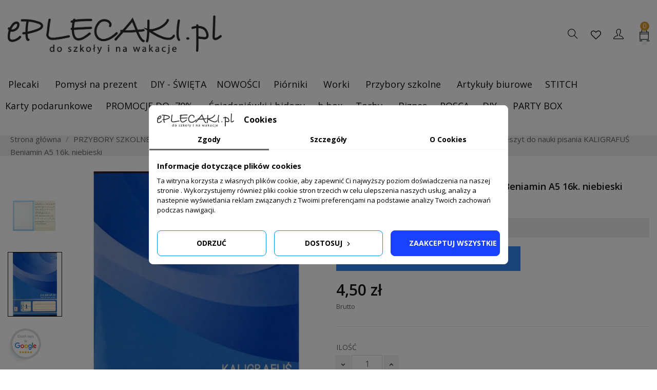

--- FILE ---
content_type: text/html; charset=utf-8
request_url: https://eplecaki.pl/artykuly-papiernicze/zeszyty/zeszyty-a5/zeszyt-a5-trzy-linie/zeszyt-a5-trzy-linie-16-kartek/zeszyt-do-nauki-pisania-kaligrafus-beniamin-a5-16k-niebieski
body_size: 29532
content:
<!DOCTYPE html>
<html lang="pl" class="default">

  <head>
    
    
  <meta charset="utf-8">


  <meta http-equiv="x-ua-compatible" content="ie=edge">



  <title>KALIGRAFU&#346; Zeszyt do nauki pisania literek z planem lekcji 16k. A5</title>
  
    
  
  <meta name="description" content="">
  <meta name="keywords" content="">
        <link rel="canonical" href="https://eplecaki.pl/artykuly-papiernicze/zeszyty/zeszyty-a5/zeszyt-a5-trzy-linie/zeszyt-a5-trzy-linie-16-kartek/zeszyt-do-nauki-pisania-kaligrafus-beniamin-a5-16k-niebieski">
    
      
  
  
    <script type="application/ld+json">
  {
    "@context": "https://schema.org",
    "@type": "Organization",
    "name" : "ePlecaki do szko&#322;y i na wakacje ",
    "url" : "https://eplecaki.pl/",
    "logo": {
      "@type": "ImageObject",
      "url":"https://eplecaki.pl/img/logo-1654018033.jpg"
    }
  }
</script>

<script type="application/ld+json">
  {
    "@context": "https://schema.org",
    "@type": "WebPage",
    "isPartOf": {
      "@type": "WebSite",
      "url":  "https://eplecaki.pl/",
      "name": "ePlecaki do szko&#322;y i na wakacje "
    },
    "name": "KALIGRAFU&#346; Zeszyt do nauki pisania literek z planem lekcji 16k. A5",
    "url":  "https://eplecaki.pl/artykuly-papiernicze/zeszyty/zeszyty-a5/zeszyt-a5-trzy-linie/zeszyt-a5-trzy-linie-16-kartek/zeszyt-do-nauki-pisania-kaligrafus-beniamin-a5-16k-niebieski"
  }
</script>


  <script type="application/ld+json">
    {
      "@context": "https://schema.org",
      "@type": "BreadcrumbList",
      "itemListElement": [
                      {
              "@type": "ListItem",
              "position": 1,
              "name": "Strona g&#322;&oacute;wna",
              "item": "https://eplecaki.pl/"
              },                        {
              "@type": "ListItem",
              "position": 2,
              "name": "PRZYBORY SZKOLNE",
              "item": "https://eplecaki.pl/artykuly-papiernicze"
              },                        {
              "@type": "ListItem",
              "position": 3,
              "name": "Zeszyty do szko&#322;y",
              "item": "https://eplecaki.pl/artykuly-papiernicze/zeszyty"
              },                        {
              "@type": "ListItem",
              "position": 4,
              "name": "Zeszyty A5 ",
              "item": "https://eplecaki.pl/artykuly-papiernicze/zeszyty/zeszyty-a5"
              },                        {
              "@type": "ListItem",
              "position": 5,
              "name": "zeszyt A5 - trzy linie",
              "item": "https://eplecaki.pl/artykuly-papiernicze/zeszyty/zeszyty-a5/zeszyt-a5-trzy-linie"
              },                        {
              "@type": "ListItem",
              "position": 6,
              "name": "Zeszyt A5 trzy linie - 16 kartek",
              "item": "https://eplecaki.pl/artykuly-papiernicze/zeszyty/zeszyty-a5/zeszyt-a5-trzy-linie/zeszyt-a5-trzy-linie-16-kartek"
              },                        {
              "@type": "ListItem",
              "position": 7,
              "name": "Zeszyt do nauki pisania KALIGRAFU&#346; Beniamin A5 16k. niebieski",
              "item": "https://eplecaki.pl/artykuly-papiernicze/zeszyty/zeszyty-a5/zeszyt-a5-trzy-linie/zeszyt-a5-trzy-linie-16-kartek/zeszyt-do-nauki-pisania-kaligrafus-beniamin-a5-16k-niebieski"
              }            ]
          }
  </script>
  
  
  
  <script type="application/ld+json">
  {
    "@context": "https://schema.org/",
    "@type": "Product",
    "name": "Zeszyt do nauki pisania KALIGRAFU&#346; Beniamin A5 16k. niebieski",
    "description": "",
    "category": "Zeszyt A5 trzy linie - 16 kartek",
    "image" :"https://eplecaki.pl/161596-home_default/zeszyt-do-nauki-pisania-kaligrafus-beniamin-a5-16k-niebieski.jpg",    "sku": "5901276054283",
    "mpn": "5901276054283",
    "gtin13": "5901276054283",    "brand": {
      "@type": "Thing",
      "name": "BENIAMIN"
    },                        "offers": {
            "@type": "Offer",
            "priceCurrency": "PLN",
            "name": "Zeszyt do nauki pisania KALIGRAFU&#346; Beniamin A5 16k. niebieski",
            "price": "4.5",
            "url": "https://eplecaki.pl/artykuly-papiernicze/zeszyty/zeszyty-a5/zeszyt-a5-trzy-linie/zeszyt-a5-trzy-linie-16-kartek/zeszyt-do-nauki-pisania-kaligrafus-beniamin-a5-16k-niebieski",
            "priceValidUntil": "2026-02-06",
                          "image": ["https://eplecaki.pl/161595-large_default/zeszyt-do-nauki-pisania-kaligrafus-beniamin-a5-16k-niebieski.jpg","https://eplecaki.pl/161596-large_default/zeszyt-do-nauki-pisania-kaligrafus-beniamin-a5-16k-niebieski.jpg"],
                        "sku": "5901276054283",
            "mpn": "5901276054283",
            "gtin13": "5901276054283",                                    "availability": "https://schema.org/OutOfStock",
            "seller": {
              "@type": "Organization",
              "name": "ePlecaki do szko&#322;y i na wakacje "
            }
          }
                }
</script>

  
  
    
  

  
    <meta property="og:title" content="KALIGRAFU&#346; Zeszyt do nauki pisania literek z planem lekcji 16k. A5">
    <meta property="og:description" content="">
    <meta property="og:url" content="https://eplecaki.pl/artykuly-papiernicze/zeszyty/zeszyty-a5/zeszyt-a5-trzy-linie/zeszyt-a5-trzy-linie-16-kartek/zeszyt-do-nauki-pisania-kaligrafus-beniamin-a5-16k-niebieski">
    <meta property="og:site_name" content="ePlecaki do szko&#322;y i na wakacje ">
        



  <meta name="viewport" content="width=device-width, initial-scale=1">



  <link rel="icon" type="image/vnd.microsoft.icon" href="https://eplecaki.pl/img/favicon.ico?1654018033">
  <link rel="shortcut icon" type="image/x-icon" href="https://eplecaki.pl/img/favicon.ico?1654018033">


  

    <link rel="stylesheet" href="https://eplecaki.pl/themes/at_favou/assets/cache/theme-6a4885123119.css" type="text/css" media="all">



    


  

  <script type="text/javascript">
        var LEO_COOKIE_THEME = "AT_FAVOU_PANEL_CONFIG";
        var add_cart_error = "An error occurred while processing your request. Please try again";
        var buttonwishlist_title_add = "Dodaj do listy \u017cycze\u0144";
        var buttonwishlist_title_remove = "Usu\u0144 z listy \u017cycze\u0144";
        var defaultAgreements = [];
        var enable_dropdown_defaultcart = 1;
        var enable_flycart_effect = 1;
        var enable_notification = 1;
        var height_cart_item = "120";
        var isLogged = false;
        var leo_push = 0;
        var leo_token = "82daf7993da4016179ed0dea6665d353";
        var lf_is_gen_rtl = false;
        var lql_ajax_url = "https:\/\/eplecaki.pl\/module\/leoquicklogin\/leocustomer";
        var lql_is_gen_rtl = false;
        var lql_module_dir = "\/modules\/leoquicklogin\/";
        var lql_myaccount_url = "https:\/\/eplecaki.pl\/moje-konto";
        var lql_redirect = "";
        var number_cartitem_display = 3;
        var pd_google_analitycs_controller = "product";
        var pdgoogleanalytycs4pro_ajax_link = "https:\/\/eplecaki.pl\/module\/pdgoogleanalytycs4pro\/ajax";
        var pdgoogleanalytycs4pro_secure_key = "1a7df0eb027ceb8b911b89fd0f6aba68";
        var prestashop = {"cart":{"products":[],"totals":{"total":{"type":"total","label":"Razem","amount":0,"value":"0,00\u00a0z\u0142"},"total_including_tax":{"type":"total","label":"Suma (brutto)","amount":0,"value":"0,00\u00a0z\u0142"},"total_excluding_tax":{"type":"total","label":"Suma (netto)","amount":0,"value":"0,00\u00a0z\u0142"}},"subtotals":{"products":{"type":"products","label":"Produkty","amount":0,"value":"0,00\u00a0z\u0142"},"discounts":null,"shipping":{"type":"shipping","label":"Wysy\u0142ka","amount":0,"value":""},"tax":null},"products_count":0,"summary_string":"0 sztuk","vouchers":{"allowed":1,"added":[]},"discounts":[],"minimalPurchase":0,"minimalPurchaseRequired":""},"currency":{"id":4,"name":"Z\u0142oty polski","iso_code":"PLN","iso_code_num":"985","sign":"z\u0142"},"customer":{"lastname":null,"firstname":null,"email":null,"birthday":null,"newsletter":null,"newsletter_date_add":null,"optin":null,"website":null,"company":null,"siret":null,"ape":null,"is_logged":false,"gender":{"type":null,"name":null},"addresses":[]},"language":{"name":"Polski","iso_code":"pl","locale":"pl-PL","language_code":"pl-pl","is_rtl":"0","date_format_lite":"Y-m-d","date_format_full":"Y-m-d H:i:s","id":6},"page":{"title":"","canonical":"https:\/\/eplecaki.pl\/artykuly-papiernicze\/zeszyty\/zeszyty-a5\/zeszyt-a5-trzy-linie\/zeszyt-a5-trzy-linie-16-kartek\/zeszyt-do-nauki-pisania-kaligrafus-beniamin-a5-16k-niebieski","meta":{"title":"KALIGRAFU\u015a Zeszyt do nauki pisania literek z planem lekcji 16k. A5","description":"","keywords":"","robots":"index"},"page_name":"product","body_classes":{"lang-pl":true,"lang-rtl":false,"country-PL":true,"currency-PLN":true,"layout-full-width":true,"page-product":true,"tax-display-enabled":true,"product-id-46995":true,"product-Zeszyt do nauki pisania KALIGRAFU\u015a Beniamin A5 16k. niebieski":true,"product-id-category-1197":true,"product-id-manufacturer-10":true,"product-id-supplier-0":true,"product-available-for-order":true},"admin_notifications":[]},"shop":{"name":"ePlecaki do szko\u0142y i na wakacje ","logo":"https:\/\/eplecaki.pl\/img\/logo-1654018033.jpg","stores_icon":"https:\/\/eplecaki.pl\/img\/eplecaki-do-szkoly-i-na-wakacje-logo_stores-1513255829.gif","favicon":"https:\/\/eplecaki.pl\/img\/favicon.ico"},"urls":{"base_url":"https:\/\/eplecaki.pl\/","current_url":"https:\/\/eplecaki.pl\/artykuly-papiernicze\/zeszyty\/zeszyty-a5\/zeszyt-a5-trzy-linie\/zeszyt-a5-trzy-linie-16-kartek\/zeszyt-do-nauki-pisania-kaligrafus-beniamin-a5-16k-niebieski","shop_domain_url":"https:\/\/eplecaki.pl","img_ps_url":"https:\/\/eplecaki.pl\/img\/","img_cat_url":"https:\/\/eplecaki.pl\/img\/c\/","img_lang_url":"https:\/\/eplecaki.pl\/img\/l\/","img_prod_url":"https:\/\/eplecaki.pl\/img\/p\/","img_manu_url":"https:\/\/eplecaki.pl\/img\/m\/","img_sup_url":"https:\/\/eplecaki.pl\/img\/su\/","img_ship_url":"https:\/\/eplecaki.pl\/img\/s\/","img_store_url":"https:\/\/eplecaki.pl\/img\/st\/","img_col_url":"https:\/\/eplecaki.pl\/img\/co\/","img_url":"https:\/\/eplecaki.pl\/themes\/at_favou\/assets\/img\/","css_url":"https:\/\/eplecaki.pl\/themes\/at_favou\/assets\/css\/","js_url":"https:\/\/eplecaki.pl\/themes\/at_favou\/assets\/js\/","pic_url":"https:\/\/eplecaki.pl\/upload\/","pages":{"address":"https:\/\/eplecaki.pl\/adres","addresses":"https:\/\/eplecaki.pl\/adresy","authentication":"https:\/\/eplecaki.pl\/konto","cart":"https:\/\/eplecaki.pl\/koszyk","category":"https:\/\/eplecaki.pl\/index.php?controller=category","cms":"https:\/\/eplecaki.pl\/index.php?controller=cms","contact":"https:\/\/eplecaki.pl\/kontakt","discount":"https:\/\/eplecaki.pl\/rabaty","guest_tracking":"https:\/\/eplecaki.pl\/sledzenie-zamowien-gosci","history":"https:\/\/eplecaki.pl\/historia-zamowien","identity":"https:\/\/eplecaki.pl\/dane-osobiste","index":"https:\/\/eplecaki.pl\/","my_account":"https:\/\/eplecaki.pl\/moje-konto","order_confirmation":"https:\/\/eplecaki.pl\/index.php?controller=order-confirmation","order_detail":"https:\/\/eplecaki.pl\/index.php?controller=order-detail","order_follow":"https:\/\/eplecaki.pl\/sledzenie-zamowienia","order":"https:\/\/eplecaki.pl\/zam\u00f3wienie","order_return":"https:\/\/eplecaki.pl\/index.php?controller=order-return","order_slip":"https:\/\/eplecaki.pl\/order-slip","pagenotfound":"https:\/\/eplecaki.pl\/nie-znaleziono-strony","password":"https:\/\/eplecaki.pl\/odzyskiwanie-hasla","pdf_invoice":"https:\/\/eplecaki.pl\/index.php?controller=pdf-invoice","pdf_order_return":"https:\/\/eplecaki.pl\/index.php?controller=pdf-order-return","pdf_order_slip":"https:\/\/eplecaki.pl\/index.php?controller=pdf-order-slip","prices_drop":"https:\/\/eplecaki.pl\/promocje","product":"https:\/\/eplecaki.pl\/index.php?controller=product","search":"https:\/\/eplecaki.pl\/szukaj","sitemap":"https:\/\/eplecaki.pl\/sitemap","stores":"https:\/\/eplecaki.pl\/nasze-sklepy","supplier":"https:\/\/eplecaki.pl\/dostawcy","register":"https:\/\/eplecaki.pl\/konto?create_account=1","order_login":"https:\/\/eplecaki.pl\/zam\u00f3wienie?login=1"},"alternative_langs":[],"theme_assets":"\/themes\/at_favou\/assets\/","actions":{"logout":"https:\/\/eplecaki.pl\/?mylogout="},"no_picture_image":{"bySize":{"small_default":{"url":"https:\/\/eplecaki.pl\/img\/p\/pl-default-small_default.jpg","width":98,"height":116},"cart_default":{"url":"https:\/\/eplecaki.pl\/img\/p\/pl-default-cart_default.jpg","width":135,"height":160},"medium_default":{"url":"https:\/\/eplecaki.pl\/img\/p\/pl-default-medium_default.jpg","width":239,"height":284},"home_default":{"url":"https:\/\/eplecaki.pl\/img\/p\/pl-default-home_default.jpg","width":400,"height":475},"zdjecia_allegro":{"url":"https:\/\/eplecaki.pl\/img\/p\/pl-default-zdjecia_allegro.jpg","width":800,"height":800},"large_default":{"url":"https:\/\/eplecaki.pl\/img\/p\/pl-default-large_default.jpg","width":1000,"height":1187}},"small":{"url":"https:\/\/eplecaki.pl\/img\/p\/pl-default-small_default.jpg","width":98,"height":116},"medium":{"url":"https:\/\/eplecaki.pl\/img\/p\/pl-default-home_default.jpg","width":400,"height":475},"large":{"url":"https:\/\/eplecaki.pl\/img\/p\/pl-default-large_default.jpg","width":1000,"height":1187},"legend":""}},"configuration":{"display_taxes_label":true,"display_prices_tax_incl":true,"is_catalog":false,"show_prices":true,"opt_in":{"partner":false},"quantity_discount":{"type":"discount","label":"Rabat Jednostkowy"},"voucher_enabled":1,"return_enabled":0},"field_required":[],"breadcrumb":{"links":[{"title":"Strona g\u0142\u00f3wna","url":"https:\/\/eplecaki.pl\/"},{"title":"PRZYBORY SZKOLNE","url":"https:\/\/eplecaki.pl\/artykuly-papiernicze"},{"title":"Zeszyty do szko\u0142y","url":"https:\/\/eplecaki.pl\/artykuly-papiernicze\/zeszyty"},{"title":"Zeszyty A5 ","url":"https:\/\/eplecaki.pl\/artykuly-papiernicze\/zeszyty\/zeszyty-a5"},{"title":"zeszyt A5 - trzy linie","url":"https:\/\/eplecaki.pl\/artykuly-papiernicze\/zeszyty\/zeszyty-a5\/zeszyt-a5-trzy-linie"},{"title":"Zeszyt A5 trzy linie - 16 kartek","url":"https:\/\/eplecaki.pl\/artykuly-papiernicze\/zeszyty\/zeszyty-a5\/zeszyt-a5-trzy-linie\/zeszyt-a5-trzy-linie-16-kartek"},{"title":"Zeszyt do nauki pisania KALIGRAFU\u015a Beniamin A5 16k. niebieski","url":"https:\/\/eplecaki.pl\/artykuly-papiernicze\/zeszyty\/zeszyty-a5\/zeszyt-a5-trzy-linie\/zeszyt-a5-trzy-linie-16-kartek\/zeszyt-do-nauki-pisania-kaligrafus-beniamin-a5-16k-niebieski"}],"count":7},"link":{"protocol_link":"https:\/\/","protocol_content":"https:\/\/"},"time":1769052447,"static_token":"82daf7993da4016179ed0dea6665d353","token":"81db1e70e19da1a689f0fbf846dabbdb","debug":false};
        var prestashopFacebookAjaxController = "https:\/\/eplecaki.pl\/module\/ps_facebook\/Ajax";
        var psemailsubscription_subscription = "https:\/\/eplecaki.pl\/module\/ps_emailsubscription\/subscription";
        var show_popup = 1;
        var type_dropdown_defaultcart = "slidebar_right";
        var type_flycart_effect = "fade";
        var url_leoproductattribute = "https:\/\/eplecaki.pl\/module\/leofeature\/LeoProductAttribute";
        var width_cart_item = "300";
        var wishlist_add = "Produkt zosta\u0142 poprawnie dodany do Twojej listy \u017cycze\u0144";
        var wishlist_cancel_txt = "Anuluj";
        var wishlist_confirm_del_txt = "Czy usun\u0105\u0107 zaznaczone?";
        var wishlist_del_default_txt = "Nie mo\u017cesz usun\u0105\u0107 domy\u015blnej listy \u017cycze\u0144";
        var wishlist_email_txt = "Email";
        var wishlist_loggin_required = "Musisz by\u0107 zalogowany aby zarz\u0105dza\u0107 list\u0105 \u017cycze\u0144";
        var wishlist_ok_txt = "Ok";
        var wishlist_quantity_required = "Musisz wpisa\u0107 ilo\u015b\u0107";
        var wishlist_remove = "Produkt zosta\u0142 poprawnie usuni\u0119ty z Twojej listy \u017cycze\u0144";
        var wishlist_reset_txt = "Wyczy\u015b\u0107";
        var wishlist_send_txt = "Wy\u015blij";
        var wishlist_send_wishlist_txt = "Wy\u015blij list\u0119 \u017cycze\u0144";
        var wishlist_url = "https:\/\/eplecaki.pl\/module\/leofeature\/mywishlist";
        var wishlist_viewwishlist = "Zobacz swoj\u0105 list\u0119 \u017cycze\u0144";
      </script>




  <script data-keepinline="true">
    let x13eucookies_consents = [];
</script>
<script data-keepinline="true">
    window.dataLayer = window.dataLayer || [];

    function gtag() {
        window.dataLayer.push(arguments);
    }
        gtag('consent', 'default', {
        'ad_storage': 'denied',
        'analytics_storage': 'denied',
        'functionality_storage': 'denied',
        'personalization_storage': 'denied',
        'security_storage': 'denied',
        'ad_personalization': 'denied',
        'ad_user_data': 'denied',
        'wait_for_update': 500
    });
    gtag('set', 'url_passthrough', true);
    gtag('set', 'ads_data_redaction', true);

                            gtag('consent', 'update', {'ad_storage': 'denied','analytics_storage': 'denied','personalization_storage': 'denied','functionality_storage': 'denied','security_storage': 'denied','ad_personalization': 'denied','ad_user_data': 'denied'});
    </script>
<style>
  .x13eucookies__backdrop,
  .x13eucookies-mask::after {
    background: rgba(0,0,0,0.5);
  }

      .x13eucookies__backdrop {
      pointer-events: none;
    }

    .x13eucookies__backdrop > * {
      pointer-events: auto;
    }
  
      .x13eucookies__box:not(.x13eucookies__box--cloud-full),
    .x13eucookies__btn,
    .x13eucookies__cloud {
    border-radius: 8px !important;
    }
  
  .x13eucookies__btn--accept-all {
  color: #ffffff;
  background-color: #1941ff;
  border: 1px solid #1941ff;
  }

  .x13eucookies__btn--accept-all svg * {
  fill: #ffffff;
  }

  .x13eucookies__btn--accept-all:active,
  .x13eucookies__btn--accept-all:hover {
  color: #ffffff;
  background-color: #0098e0;
  border: 1px solid #0098e0;
  }

  .x13eucookies__btn--accept-all:active svg *,
  .x13eucookies__btn--accept-all:hover svg * {
  fill: #ffffff;
  }

  .x13eucookies__btn--accept-selected {
  color: #000000;
  background-color: #ffffff;
  border: 1px solid #0098e0;
  }

  .x13eucookies__btn--accept-selected svg * {
  fill: #000000;
  }

  .x13eucookies__btn--accept-selected:active,
  .x13eucookies__btn--accept-selected:hover {
  color: #ffffff;
  background-color: #0098e0;
  border: 1px solid #0098e0;
  }

  .x13eucookies__btn--accept-selected:active svg *,
  .x13eucookies__btn--accept-selected:hover svg * {
  fill: #ffffff;
  }

  .x13eucookies__btn--deny,
  .x13eucookies__btn--settings {
  color: #000000;
  background-color: #ffffff;
  border: 1px solid #0098e0;
  }

  .x13eucookies__btn--deny svg *,
  .x13eucookies__btn--settings svg * {
  fill: #000000;
  }

  .x13eucookies__btn--deny:active,
  .x13eucookies__btn--settings:active,
  .x13eucookies__btn--deny:hover,
  .x13eucookies__btn--settings:hover {
  color: #ffffff;
  background-color: #0098e0;
  border: 1px solid #0098e0;
  }

  .x13eucookies__btn--deny:active svg *,
  .x13eucookies__btn--settings:active svg *,
  .x13eucookies__btn--deny:hover svg *,
  .x13eucookies__btn--settings:hover svg * {
  fill: #ffffff;
  }

  .x13eucookies__description,
  .x13eucookies__description p,
  .x13eucookies__description .x13eucookies__link,
  .x13eucookies__table,
  .x13eucookies__table * {
  line-height: 1.5em;
  font-size: 13px !important;
  }

  .x13eucookies__nav-link.active {
    border-bottom-color: #666666 !important;
  }

      .x13eucookies__toggle-item {
    background-color: #b3c7cd;
    border: 1px solid #b3c7cd;
    }

    .x13eucookies__toggle-item .x13eucookies__check,
    .x13eucookies__toggle input:checked+.x13eucookies__toggle-item .x13eucookies__check {
    background-color: #fff;
    }

    .x13eucookies__toggle-item .x13eucookies__check svg *,
    .x13eucookies__toggle input:checked+.x13eucookies__toggle-item .x13eucookies__check svg * {
    fill: #000;
    }

    .x13eucookies__toggle input:checked+.x13eucookies__toggle-item {
    background-color: #000000;
    border: 1px solid #000000;
    }
  
  
  
</style>

<script>
  const X13EUCOOKIES_RELOAD_PAGE = 0;
  const X13EUCOOKIES_PROPERTY_NAME = "_eplecaki";
  const X13EUCOOKIES_AJAX_URL = "https://eplecaki.pl/module/x13eucookies/ajax";
  const X13EUCOOKIES_DAYS_EXPIRES = 365;
  const X13EUCOOKIES_LAYOUT = "box";
  const X13EUCOOKIES_SHOW_EFFECT = 'slide';
  const X13EUCOOKIES_BLOCK_IFRAMES = 1;
  const X13EUCOOKIES_MARKETING_COOKIES_ID = 3;
</script><script type="text/javascript">
	
	var FancyboxI18nClose = "Zamknij";
	var FancyboxI18nNext = "Next";
	var FancyboxI18nPrev = "Previous";
	var current_link = "http://eplecaki.pl/";		
	var currentURL = window.location;
	currentURL = String(currentURL);
	currentURL = currentURL.replace("https://","").replace("http://","").replace("www.","").replace( /#\w*/, "" );
	current_link = current_link.replace("https://","").replace("http://","").replace("www.","");
	var text_warning_select_txt = "Please select One to remove?";
	var text_confirm_remove_txt = "Are you sure to remove footer row?";
	var close_bt_txt = "Zamknij";
	var list_menu = [];
	var list_menu_tmp = {};
	var list_tab = [];
	var isHomeMenu = 0;
	
</script>
<script type="text/javascript">
	(window.gaDevIds=window.gaDevIds||[]).push('d6YPbH');
	(function(i,s,o,g,r,a,m){i['GoogleAnalyticsObject']=r;i[r]=i[r]||function(){
	(i[r].q=i[r].q||[]).push(arguments)},i[r].l=1*new Date();a=s.createElement(o),
	m=s.getElementsByTagName(o)[0];a.async=1;a.src=g;m.parentNode.insertBefore(a,m)
	})(window,document,'script','https://www.google-analytics.com/analytics.js','ga');

            ga('create', 'UA-22000827-1', 'auto');
                        ga('send', 'pageview');
    
    ga('require', 'ec');
</script>


<script type="text/javascript" data-keepinline="true">
    // instantiate object
    var oGsr = {};
    var bt_msgs = {"delay":"You have not filled out a numeric for delay option","fbId":"You have not filled out a numeric for Facebook App ID option","fbsecret":"You have not filled out Facebook App Secret option","reviewDate":"You have not filled out the review's date","title":"You have not filled out the title","comment":"You have not filled out the comment","report":"You have not filled out the report comment","rating":"You have not selected the rating for the review","checkreview":"You have not selected one review","email":"You have not filled out your email","status":"You didn't select any status","vouchercode":"You have not filled out the voucher code","voucheramount":"You have left 0 as value for voucher's value","voucherminimum":"Minimum amount is not a numeric","vouchermaximum":"Maximum quantity is not a numeric","vouchervalidity":"You have left 0 as value for voucher's validity","importMatching":"You have not filled the number of columns out","reviewModerationTxt":{"6":"You have not filled out your legal text for using a moderation with language Polski. Click on the language drop-down list in order to fill out the correct language field(s)."},"reviewModifyTxt":{"6":"You have not filled out your legal text for using a review modification tool with language Polski. Click on the language drop-down list in order to fill out the correct language field(s)."},"emailTitle":{"6":"You have not filled out your title or text with language Polski. Click on the language drop-down list in order to fill out the correct language field(s)."},"emaillCategory":{"6":"You have not filled out your category label with language Polski. Click on the language drop-down list in order to fill out the correct language field(s)."},"emaillProduct":{"6":"You have not filled out your product label with language Polski. Click on the language drop-down list in order to fill out the correct language field(s)."},"emaillSentence":{"6":"You have not filled out your custom body sentence with language Polski. Click on the language drop-down list in order to fill out the correct language field(s)."}};
    var bt_sImgUrl = '/modules/gsnippetsreviews/views/img/';
    var bt_sWebService = '/modules/gsnippetsreviews/ws-gsnippetsreviews.php?bt_token=3fdf871f2d73a99a5cc5b70623982830';
    var sGsrModuleName = 'gsr';
    var bt_aFancyReviewForm = {};
    var bt_aFancyReviewTabForm = {};
    var bt_oScrollTo = {};
    bt_oScrollTo.execute = false;
    var bt_oUseSocialButton = {};
    bt_oUseSocialButton.run = false;
    var bt_oActivateReviewTab = {};
    bt_oActivateReviewTab.run = false;
    var bt_oDeactivateReviewTab = {};
    bt_oDeactivateReviewTab.run = false;
    var bt_aReviewReport = new Array();
    var bt_oCallback = {};
    bt_oCallback.run = false;
    var bt_aStarsRating = new Array();
    var bt_oBxSlider = {};
    bt_oBxSlider.run = false;
</script><!-- START > PD Google Analytycs 4.0 Module -->
<script async data-keepinline="true" src="https://www.googletagmanager.com/gtag/js?id=G-921GVKZ07C"></script>


<script>
	window.dataLayer = window.dataLayer || [];
	function gtag(){dataLayer.push(arguments);}
	gtag('js', new Date());

	gtag('config', 'G-921GVKZ07C', {
		'send_page_view': true,
		'allow_enhanced_conversions': true});
	gtag('set', {'currency': "PLN"});
	gtag('set', {'country': "PL"});
	
 	</script>
<!-- END > PD Google Analytycs 4.0 Module -->
<!-- @file modules\appagebuilder\views\templates\hook\header -->

<script>
	/**
	 * List functions will run when document.ready()
	 */
	var ap_list_functions = [];
	/**
	 * List functions will run when window.load()
	 */
	var ap_list_functions_loaded = [];

	/**
	 * List functions will run when document.ready() for theme
	 */

	var products_list_functions = [];
</script>


<script type="text/javascript">
	var leoOption = {
		category_qty:1,
		product_list_image:0,
		product_one_img:1,
		productCdown: 1,
		productColor: 0,
		homeWidth: 400,
		homeheight: 475,
	}

	ap_list_functions.push(function(){
		if (typeof $.LeoCustomAjax !== "undefined" && $.isFunction($.LeoCustomAjax)) {
			var leoCustomAjax = new $.LeoCustomAjax();
			leoCustomAjax.processAjax();
		}
	});
</script>
<script type="text/javascript" src="https://smartarget.online/loader.js?u=ef9cdeb9a336f83ac0c63af8cea2d75312ce158a&amp;source=prestashopprestashop_facebook_messenger"></script>




    
  <meta property="og:type" content="product">
      <meta property="og:image" content="https://eplecaki.pl/161596-large_default/zeszyt-do-nauki-pisania-kaligrafus-beniamin-a5-16k-niebieski.jpg">
  
      <meta property="product:pretax_price:amount" content="3.658537">
    <meta property="product:pretax_price:currency" content="PLN">
    <meta property="product:price:amount" content="4.5">
    <meta property="product:price:currency" content="PLN">
    
  </head>

  <body id="product" class="lang-pl country-pl currency-pln layout-full-width page-product tax-display-enabled product-id-46995 product-zeszyt-do-nauki-pisania-kaligrafuS-beniamin-a5-16k-niebieski product-id-category-1197 product-id-manufacturer-10 product-id-supplier-0 product-available-for-order fullwidth">

    
        
    <script>
        window.fbAsyncInit = function() {
            FB.init({
                appId      : '441506616218023',
                cookie     : true,  // enable cookies to allow the server to access 
                xfbml      : true,  // parse social plugins on this page
                version    : 'v2.9', // use graph api version 2.8
                scope: 'email, user_birthday',
            });
        };

        // Load the SDK asynchronously
        (function(d, s, id) {
            var js, fjs = d.getElementsByTagName(s)[0];
            if (d.getElementById(id)) return;
            js = d.createElement(s); js.id = id;
            js.src = "//connect.facebook.net/pl_PL/sdk.js";
            fjs.parentNode.insertBefore(js, fjs);
        }(document, 'script', 'facebook-jssdk'));
    </script>
    
<!-- PD Google Analytycs 4 Pro - EVENTS CODE FOOTER -->
<script type="text/javascript">

		
		console.log('Fired up event GA4: view_item > Product page');
		gtag('event', 'view_item', {
			items: [{
			item_id: '46995',
			item_name: 'Zeszyt do nauki pisania KALIGRAFU&#346; Beniamin A5 16k. niebieski',
			coupon: '',
			affiliation: '',
			discount: 0,
			item_brand: 'BENIAMIN',
			item_category: 'PRZYBORY SZKOLNE',
			item_list_name: 'product',
			item_list_id: 'product',
			item_category2: 'Zeszyty do szko&#322;y',			item_category3: 'Zeszyty A5',			item_category4: 'Zeszyty A5',			item_category5: 'Zeszyty A5',			item_variant: '',
			item_list_name: 'product',
			item_list_id: 'product',
			list_position: 1,
			price: 4.5,
			currency: 'PLN',
			quantity: 1,
			}],
			value: 4.5
		});

	
	
</script>
<!-- PD Google Analytycs 4 Pro - EVENTS CODE FOOTER -->

    

              
    <main id="page">
      
            
      <header id="header">
		  
			
  <div class="header-banner">
          <div class="container">
              <div class="inner"></div>
          </div>
        </div>



  <nav class="header-nav">
    <div class="topnav">
            <div class="container">
              <div class="inner"></div>
            </div>
          </div>
    <div class="bottomnav">
              <div class="container">
              <div class="inner"></div>
              </div>
          </div>
  </nav>



  <div class="header-top">
          <div class="inner"><!-- @file modules\appagebuilder\views\templates\hook\ApRow -->
<div class="wrapper">

<div class="container">
    <div class="row box-header no-margin ApRow  has-bg bg-boxed" style="background: no-repeat;" data-bg_data=" no-repeat">
                                            <!-- @file modules\appagebuilder\views\templates\hook\ApColumn -->
<div class="col-xl-4 col-lg-2 col-md-12 col-sm-12 col-xs-12 col-sp-12 left-header no-padding ApColumn ">
                    <!-- @file modules\appagebuilder\views\templates\hook\ApGenCode -->

	<a href="https://eplecaki.pl/">     <img class="logo img-fluid" src="https://eplecaki.pl/img/logo-1654018033.jpg" alt="ePlecaki do szko&#322;y i na wakacje "></a>

    </div><!-- @file modules\appagebuilder\views\templates\hook\ApColumn -->
<div class="col-xl-8 col-lg-2 col-md-6 col-sm-6 col-xs-9 col-sp-9 right-header no-padding ApColumn ">
                    <!-- @file modules\appagebuilder\views\templates\hook\ApModule -->
<div id="cart-block">
  <div class="blockcart cart-preview inactive" data-refresh-url="//eplecaki.pl/module/ps_shoppingcart/ajax">
    <div class="header">
              <span class="title_cart">Koszyk</span>
        <i class="ti-bag"></i>
        <div class="cart-quantity">
          <span class="cart-products-count">0<span class="cart-unit hidden-xl-down"> Przedmioty</span></span>
        </div>
                  <div class="mini_card">
            <span>Tw&oacute;j koszyk jest obecnie pusty.</span>
          </div>
                  </div>
  </div>
</div>
<!-- @file modules\appagebuilder\views\templates\hook\ApQuicklogin.tpl -->
<div class="ApQuicklogin">
											<div class="ap-quick-login js-dropdown popup-over">
				<a class="ap-btn-wishlist" href="//eplecaki.pl/module/leofeature/mywishlist" title="Lista &#380;ycze&#324;" rel="nofollow">
					<i class="icon fa fa-heart-o"></i>
									</a>
				<a href="javascript:void(0)" class="leo-quicklogin popup-title" data-enable-sociallogin="enable" data-type="popup" data-layout="login" title="Zaloguj si&#281;" rel="nofollow">
					<i class="ti-user"></i>
					<span class="text-title hidden-xl-down">Zaloguj si&#281;</span>
				</a>
						</div>

					</div>
<!-- @file modules\appagebuilder\views\templates\hook\ApModule -->
<!-- @file modules\appagebuilder\views\templates\hook\ApModule -->
<!-- Block search module TOP -->
<div id="search_widget" class="search-widget" data-search-controller-url="//eplecaki.pl/szukaj">
	<a id="click_show_search" href="javascript:void(0)" data-toggle="dropdown" class="float-xs-right popup-title">
	   <i class="ti-search"></i>
	</a>
	<span class="close-overlay"><i class="material-icons">&#58829;</i></span>
	<div class="over-layer"></div>
	<div class="block-form clearfix">
		<span class="search-caption">Wpisz wyszukiwane has&#322;o</span>
		<form method="get" class="form-search" action="//eplecaki.pl/szukaj">
			<input type="hidden" name="controller" value="search">
			<input type="hidden" name="order" value="product.quantity.desc">
			<input class="search_query" autocomplete="off" type="text" name="s" value="" placeholder="Szukaj w katalogu">
			<button class="search-button" type="submit">
				<i class="ti-search"></i>
			</button>
		</form>
	</div>
</div>
<!-- /Block search module TOP -->

    </div>            </div>
</div>
</div>
    <!-- @file modules\appagebuilder\views\templates\hook\ApRow -->
    <div class="row ApRow  " style="">
                                            <!-- @file modules\appagebuilder\views\templates\hook\ApColumn -->
<div class="col-sm-12 col-xs-12 col-sp-12 col-md-12 col-lg-12 col-xl-12  ApColumn ">
                    <!-- @file modules\appagebuilder\views\templates\hook\ApModule -->
<div class="clearfix"></div>
</div></div>
<div class="ddd">
			<a class="toggle" style="">
				<span></span>
			</a>
		</div>
<div id="wt-menu-horizontal" class="wt-menu-horizontal lazy">
<div class="container">
	<div class="title-menu-mobile"><span>Navigation</span></div>
	<nav id="main-nav2">
	<ul class="menu-content">
									<li class="level-1  parent">
										<a href="https://eplecaki.pl/plecaki">
						<span>Plecaki</span>
											</a>
					<span class="icon-drop-mobile"></span>
											<div class="wt-sub-menu menu-dropdown col-xs-12 col-sm-12 wt-sub-left">
															<div class="wt-menu-row row ">
																														<div class="wt-menu-col col-xs-12 col-sm-2 ">
																									<ul class="ul-column">
																											<li class="menu-item  item-header">
																															<a href="https://eplecaki.pl/plecaki/szkolne">PLECAKI SZKOLNE</a>
																													</li>
																											<li class="menu-item  item-line">
																															<a href="https://eplecaki.pl/back-to-school/plecak-do-1-klasy-back-to-school">Plecak do 1 klasy</a>
																													</li>
																											<li class="menu-item  item-line">
																															<a href="https://eplecaki.pl/back-to-school/plecak-do-2-klasy-back-to-school">Plecak do 2 klasy</a>
																													</li>
																											<li class="menu-item  item-line">
																															<a href="https://eplecaki.pl/back-to-school/plecak-do-3-klasy-back-to-school">Plecak do 3 klasy</a>
																													</li>
																											<li class="menu-item  item-line">
																															<a href="https://eplecaki.pl/back-to-school/plecak-do-4-klasy-back-to-school">Plecak do 4 klasy</a>
																													</li>
																											<li class="menu-item  item-line">
																															<a href="https://eplecaki.pl/back-to-school/plecak-do-2-klasy-back-to-school">Plecak do 5 klasy</a>
																													</li>
																											<li class="menu-item  item-line">
																															<a href="https://eplecaki.pl/back-to-school/plecak-do-6-klasy-back-to-school">Plecak do 6 klasy</a>
																													</li>
																											<li class="menu-item  item-line">
																															<a href="https://eplecaki.pl/back-to-school/plecak-do-2-klasy-back-to-school">Plecak do 7 klasy</a>
																													</li>
																											<li class="menu-item  item-line">
																															<a href="https://eplecaki.pl/back-to-school/plecak-do-8-klasy-back-to-school">Plecak do 8 klasy</a>
																													</li>
																											<li class="menu-item  item-header">
																															<a href="https://eplecaki.pl/tornistry">TORNISTRY</a>
																													</li>
																											<li class="menu-item  item-header">
																															<a href="https://eplecaki.pl/plecaki-na-kolkach">Plecaki na k&oacute;&#322;kach</a>
																													</li>
																											<li class="menu-item  item-header">
																															<a href="https://eplecaki.pl/plecaki/przedszkolne">Plecaki przedszkolne</a>
																													</li>
																											<li class="menu-item  item-header">
																															<a href="https://eplecaki.pl/plecaki/wycieczkowe">PLECAKI WYCIECZKOWE</a>
																													</li>
																											<li class="menu-item  item-header">
																															<a href="https://eplecaki.pl/plecaki/ergonomiczne">PLECAKI ERGONOMICZNE</a>
																													</li>
																											<li class="menu-item  item-header">
																															<a href="https://eplecaki.pl/plecaki/swiecace-plecaki">PLECAKI LED</a>
																													</li>
																											<li class="menu-item  item-header">
																															<a href="https://eplecaki.pl/plecaki/zestawy-szkolne-z-plecakiem">ZESTAWY SZKOLNE Z PLECAKIEM</a>
																													</li>
																										</ul>
																							</div>
																					<div class="wt-menu-col col-xs-12 col-sm-2 ">
																									<ul class="ul-column">
																											<li class="menu-item  item-header">
																															<a href="https://eplecaki.pl/plecaki/mlodziezowe">PLECAKI M&#321;ODZIE&#379;OWE</a>
																													</li>
																											<li class="menu-item  item-header">
																															<a href="https://eplecaki.pl/plecaki/czarne">Plecaki czarne</a>
																													</li>
																											<li class="menu-item  item-line">
																															<a href="https://eplecaki.pl/plecaki/damskie">Plecaki dla dziewczyn</a>
																													</li>
																											<li class="menu-item  item-line">
																															<a href="https://eplecaki.pl/plecaki/meskie">Plecaki dla ch&#322;opak&oacute;w</a>
																													</li>
																											<li class="menu-item  item-header">
																															<a href="https://eplecaki.pl/back-to-school/plecak-do-liceum">PLECAKI DO LICEUM</a>
																													</li>
																											<li class="menu-item  item-header">
																															<a href="https://eplecaki.pl/plecaki/szkolne/plecaki-liceum-i-studia">PLECAKI NA STUDIA</a>
																													</li>
																											<li class="menu-item  item-header">
																															<a href="https://eplecaki.pl/plecaki/miejskie-plecaki">PLECAKI MIEJSKIE</a>
																													</li>
																											<li class="menu-item  item-header">
																															<a href="https://eplecaki.pl/plecaki/najmodniejszy-w-tym-sezonie-vintage-plecaki-torby-plecak-retro">PLECAKI VINTAGE</a>
																													</li>
																											<li class="menu-item  item-header">
																															<a href="https://eplecaki.pl/plecaki/male">PLECAKI MA&#321;E</a>
																													</li>
																										</ul>
																							</div>
																					<div class="wt-menu-col col-xs-12 col-sm-2 ">
																									<ul class="ul-column">
																											<li class="menu-item  item-header">
																															<a href="https://eplecaki.pl/licencje">KOLEKCJE LICENCYJNE</a>
																													</li>
																											<li class="menu-item  item-line">
																															<a href="https://eplecaki.pl/licencje/minecraft">Plecaki Minecraft</a>
																													</li>
																											<li class="menu-item  item-line">
																															<a href="https://eplecaki.pl/licencje/lilo-i-stich">Plecaki Stitch</a>
																													</li>
																											<li class="menu-item  item-line">
																															<a href="https://eplecaki.pl/licencje/pusheen">Plecaki Pusheen</a>
																													</li>
																											<li class="menu-item  item-header">
																															<a href="https://eplecaki.pl/produkty-ze-zwierzetami/plecaki-tornistry-piorniki-z-koniem-">KONIE - plecaki i przybory</a>
																													</li>
																											<li class="menu-item  item-header">
																															<a href="https://eplecaki.pl/produkty-ze-zwierzetami/tornistry-szkolne-plecaki-z-kotkami">Plecaki i przybory z kotkiem</a>
																													</li>
																											<li class="menu-item  item-header">
																															<a href="https://eplecaki.pl/produkty-ze-zwierzetami/zestawy-szkolne-plecaki-piorniki-worki-pieski">PLECAKI I PRZYBORY Z PIESKIEM</a>
																													</li>
																											<li class="menu-item  item-header">
																															<a href="https://eplecaki.pl/licencje/fc-barcelona">PLECAKI FC BARCELONA</a>
																													</li>
																											<li class="menu-item  item-header">
																															<a href="https://eplecaki.pl/licencje/real-madryt">PLECAKI REAL MADRYT</a>
																													</li>
																											<li class="menu-item  item-header">
																															<a href="https://eplecaki.pl/licencje/pzpn-reprezentacja-polski-w-pilce-noznej">KOLEKCJA KIBICA POLSKA</a>
																													</li>
																										</ul>
																							</div>
																					<div class="wt-menu-col col-xs-12 col-sm-2 ">
																									<ul class="ul-column">
																											<li class="menu-item  item-header">
																															<a href="https://eplecaki.pl/plecaki/plecaki-do-pracy">PLECAKI DO PRACY</a>
																													</li>
																											<li class="menu-item  item-header">
																															<a href="https://eplecaki.pl/plecaki/na-laptopa-2">PLECAKI NA LAPTOPA</a>
																													</li>
																											<li class="menu-item  item-header">
																															<a href="https://eplecaki.pl/plecaki/plecaki-damskie">PLECAKI DAMSKIE</a>
																													</li>
																											<li class="menu-item  item-header">
																															<a href="https://eplecaki.pl/plecaki/plecaki-meskie">Plecaki m&#281;skie</a>
																													</li>
																											<li class="menu-item  item-line">
																															<a href="https://eplecaki.pl/plecaki/plecaki-turystyczne-sportowy">PLECAKI TURYSTYCZNE</a>
																													</li>
																											<li class="menu-item  item-line">
																															<a href="https://eplecaki.pl/plecaki/taktyczne">Plecaki wojskowe taktyczne</a>
																													</li>
																											<li class="menu-item  item-line">
																															<a href="https://eplecaki.pl/plecaki/sportowe">Plecaki sportowe</a>
																													</li>
																										</ul>
																							</div>
																					<div class="wt-menu-col col-xs-12 col-sm-3 ">
																							</div>
																											</div>
													</div>
									</li>
												<li class="level-1  parent">
										<a href="https://eplecaki.pl/pomysl-na-prezent">
						<span>Pomys&#322; na prezent</span>
											</a>
					<span class="icon-drop-mobile"></span>
											<div class="wt-sub-menu menu-dropdown col-xs-12 col-sm-12 wt-sub-left">
															<div class="wt-menu-row row ">
																														<div class="wt-menu-col col-xs-12 col-sm-3 ">
																									<ul class="ul-column">
																											<li class="menu-item  item-header">
																															<a href="https://eplecaki.pl/pomysl-na-prezent/karty-podarunkowe">Karty podarunkowe</a>
																													</li>
																											<li class="menu-item  item-header">
																															<a href="https://eplecaki.pl/manufacturer/kidea">ZESTAWY KREATYWNE KIDEA</a>
																													</li>
																											<li class="menu-item  item-header">
																															<a href="https://eplecaki.pl/licencje">KOLEKCJE LICENCYJNE</a>
																													</li>
																											<li class="menu-item  item-line">
																															<a href="https://eplecaki.pl/licencje/lilo-i-stich?_gl=1%2A18p6g8n%2A_up%2AMQ..%2A_ga%2ANjAzMjQ4OS4xNzMxNTA2MDc5%2A_ga_921GVKZ07C%2AMTczMTUwNjA3OC4xLjEuMTczMTUwNjUyMi4wLjAuMA..">STITCH</a>
																													</li>
																											<li class="menu-item  item-line">
																															<a href="https://eplecaki.pl/szukaj?controller=search&amp;order=product.quantity.desc&amp;s=kuromi">KUROMI</a>
																													</li>
																											<li class="menu-item  item-line">
																															<a href="https://eplecaki.pl/szukaj?controller=search&amp;order=product.quantity.desc&amp;s=pusheen">PUSHEEN</a>
																													</li>
																											<li class="menu-item  item-line">
																															<a href="https://eplecaki.pl/szukaj?controller=search&amp;order=product.quantity.desc&amp;s=KOCI+DOMEK+GABI">KOCI DOMEK GABI</a>
																													</li>
																											<li class="menu-item  item-line">
																															<a href="https://eplecaki.pl/szukaj?controller=search&amp;order=product.quantity.desc&amp;s=minecraft">MINECRAFT</a>
																													</li>
																											<li class="menu-item  item-line">
																															<a href="https://eplecaki.pl/licencje/marvel?_gl=1*1xdl45b*_up*MQ..*_ga*MTk4NzE0MDg4Mi4xNzMxNTA2Mjkw*_ga_921GVKZ07C*MTczMTUwNjI4OS4xLjEuMTczMTUwNjY2MC4wLjAuMA..">MARVEL</a>
																													</li>
																											<li class="menu-item  item-line">
																															<a href="https://eplecaki.pl/licencje/psi-patrol">PSI PATROL</a>
																													</li>
																											<li class="menu-item  item-header">
																															<a href="https://eplecaki.pl/artykuly-papiernicze/kolorowanki">KOLOROWANKI</a>
																													</li>
																											<li class="menu-item  item-line">
																															<a href="https://eplecaki.pl/artykuly-papiernicze/kolorowanki">Kolorowanki zimowe</a>
																													</li>
																											<li class="menu-item  item-header">
																															<a href="https://eplecaki.pl/szukaj?controller=search&amp;order=product.quantity.desc&amp;s=diamentowa+mozaika">Diamentowa mozaika</a>
																													</li>
																											<li class="menu-item  item-header">
																															<a href="https://eplecaki.pl/diy-akcesoria-dekoracyjne/malowanie-po-numerach">MALOWANIE PO NUMERACH</a>
																													</li>
																											<li class="menu-item  item-header">
																															<a href="https://eplecaki.pl/akcesoria/gry-i-zabawy/puzzle">Puzzle</a>
																													</li>
																											<li class="menu-item  item-header">
																															<a href="https://eplecaki.pl/akcesoria/gry-i-zabawy">GRY I ZABAWY</a>
																													</li>
																										</ul>
																							</div>
																					<div class="wt-menu-col col-xs-12 col-sm-3 ">
																									<ul class="ul-column">
																											<li class="menu-item  item-header">
																															<a href="https://eplecaki.pl/pomysl-na-prezent/mikolaj">Prezent na Miko&#322;aja</a>
																													</li>
																											<li class="menu-item  item-header">
																															<a href="https://eplecaki.pl/pomysl-na-prezent/boze-narodzenie">Prezent na Bo&#380;e Narodzenie</a>
																													</li>
																											<li class="menu-item  item-header">
																															<a href="https://eplecaki.pl/pomysl-na-prezent/dzien-dziecka">PREZENT DLA DZIECKA</a>
																													</li>
																											<li class="menu-item  item-header">
																															<a href="https://eplecaki.pl/pomysl-na-prezent/pakowanie-prezentow?_gl=1*wzjyxu*_up*MQ..*_ga*MTk4NzE0MDg4Mi4xNzMxNTA2Mjkw*_ga_921GVKZ07C*MTczMTUwNjI4OS4xLjEuMTczMTUwNjM3Mi4wLjAuMA..">PAKOWANIE PREZENT&Oacute;W</a>
																													</li>
																											<li class="menu-item  item-header">
																															<a href="https://eplecaki.pl/pomysl-na-prezent/kartki-okolicznosciowe">Kartki okoliczno&#347;ciowe</a>
																													</li>
																											<li class="menu-item  item-header">
																															<a href="https://eplecaki.pl/party">PARTY BOX</a>
																													</li>
																											<li class="menu-item  item-header">
																															<a href="https://eplecaki.pl/sklep-dzieciecy/przebrania">PRZEBRANIA</a>
																													</li>
																											<li class="menu-item  item-line">
																															<a href="https://eplecaki.pl/pomysl-na-prezent/dzien-mamy">Prezent dla mamy</a>
																													</li>
																											<li class="menu-item  item-line">
																															<a href="https://eplecaki.pl/pomysl-na-prezent/dzien-ojca">Prezent dla taty</a>
																													</li>
																											<li class="menu-item  item-line">
																															<a href="https://eplecaki.pl/pomysl-na-prezent/dla-babci">Prezent dla babci</a>
																													</li>
																											<li class="menu-item  item-line">
																															<a href="https://eplecaki.pl/pomysl-na-prezent/dla-dziadka">Prezent dla dziadka</a>
																													</li>
																										</ul>
																							</div>
																					<div class="wt-menu-col col-xs-12 col-sm-3 ">
																									<ul class="ul-column">
																											<li class="menu-item  item-header">
																															<a href="https://eplecaki.pl/sklep-dzieciecy">Sklep dzieci&#281;cy</a>
																													</li>
																											<li class="menu-item  item-header">
																															<a href="https://eplecaki.pl/sklep-dzieciecy/sanki">Sanki i &#347;lizgi</a>
																													</li>
																											<li class="menu-item  item-header">
																															<a href="https://eplecaki.pl/sklep-dzieciecy/rowerek-biegowy">Rowerki</a>
																													</li>
																											<li class="menu-item  item-header">
																															<a href="https://eplecaki.pl/sklep-dzieciecy/hulajnoga">Hulajnogi balansowe</a>
																													</li>
																											<li class="menu-item  item-header">
																															<a href="https://eplecaki.pl/akcesoria/kubki-termiczne">Termosy</a>
																													</li>
																											<li class="menu-item  item-header">
																															<a href="https://eplecaki.pl/akcesoria/portfele">Portfeliki</a>
																													</li>
																											<li class="menu-item  item-header">
																															<a href="https://eplecaki.pl/akcesoria/nauszniki">Nauszniki zimowe</a>
																													</li>
																										</ul>
																							</div>
																					<div class="wt-menu-col col-xs-12 col-sm-3 ">
																							</div>
																											</div>
													</div>
									</li>
												<li class="level-1 ">
										<a href="https://eplecaki.pl/diy-akcesoria-dekoracyjne/ozdoby-bozonarodzeniowe">
						<span>DIY - &#346;WI&#280;TA</span>
											</a>
					<span class="icon-drop-mobile"></span>
									</li>
												<li class="level-1 ">
										<a href="https://eplecaki.pl/nowe-produkty">
						<span>NOWO&#346;CI</span>
											</a>
					<span class="icon-drop-mobile"></span>
									</li>
												<li class="level-1  parent">
										<a href="https://eplecaki.pl/akcesoria/piorniki">
						<span>Pi&oacute;rniki</span>
											</a>
					<span class="icon-drop-mobile"></span>
											<div class="wt-sub-menu menu-dropdown col-xs-12 col-sm-12 wt-sub-left">
															<div class="wt-menu-row row ">
																														<div class="wt-menu-col col-xs-12 col-sm-3 ">
																									<ul class="ul-column">
																											<li class="menu-item  item-header">
																															<a href="https://eplecaki.pl/akcesoria/piorniki/piorniki-z-wyposazeniem">PI&Oacute;RNIKI Z WYPOSA&#379;ENIEM</a>
																													</li>
																											<li class="menu-item  item-line">
																															<a href="https://eplecaki.pl/akcesoria/piorniki/piorniki-z-wyposazeniem/rozkladany-pojedynczy">Pi&oacute;rnik jednokomorowy</a>
																													</li>
																											<li class="menu-item  item-line">
																															<a href="https://eplecaki.pl/akcesoria/piorniki/piorniki-z-wyposazeniem/piornik-rozkladany-podwojny">Pi&oacute;rnik dwukomorowy</a>
																													</li>
																											<li class="menu-item  item-line">
																															<a href="https://eplecaki.pl/akcesoria/piorniki/piorniki-z-wyposazeniem/rozkladany-potrojny">Pi&oacute;rnik trzykomorowy</a>
																													</li>
																											<li class="menu-item  item-line">
																															<a href="https://eplecaki.pl/akcesoria/piorniki/piorniki-z-wyposazeniem/xl">Pi&oacute;rniki XL</a>
																													</li>
																										</ul>
																							</div>
																					<div class="wt-menu-col col-xs-12 col-sm-3 ">
																									<ul class="ul-column">
																											<li class="menu-item  item-header">
																															<a href="https://eplecaki.pl/akcesoria/piorniki/piorniki-bez-wyposazenia">Pi&oacute;rniki bez wyposa&#380;enia</a>
																													</li>
																											<li class="menu-item  item-line">
																															<a href="https://eplecaki.pl/akcesoria/piorniki/piorniki-bez-wyposazenia/etui-na-1-zamek">Pi&oacute;rnik saszetka</a>
																													</li>
																											<li class="menu-item  item-line">
																															<a href="https://eplecaki.pl/akcesoria/piorniki/piorniki-bez-wyposazenia/etui-na-1-zamek/etui-na-1-zamek-xl">Pi&oacute;rnik etui na 1 zamek - XL</a>
																													</li>
																											<li class="menu-item  item-line">
																															<a href="https://eplecaki.pl/akcesoria/piorniki/piorniki-bez-wyposazenia/saszetki-na-2-zamki">Pi&oacute;rnik saszetka na 2 zamki</a>
																													</li>
																											<li class="menu-item  item-line">
																															<a href="https://eplecaki.pl/akcesoria/piorniki/piorniki-bez-wyposazenia/tuby">Pi&oacute;rnik tuba</a>
																													</li>
																											<li class="menu-item  item-line">
																															<a href="https://eplecaki.pl/akcesoria/piorniki/piorniki-bez-wyposazenia/rozkladany">Pi&oacute;rnik rozk&#322;adany bez wyposa&#380;enia</a>
																													</li>
																											<li class="menu-item  item-line">
																															<a href="https://eplecaki.pl/akcesoria/piorniki/piorniki-bez-wyposazenia/piorniki-cocoon">Pi&oacute;rniki cocoon</a>
																													</li>
																										</ul>
																							</div>
																					<div class="wt-menu-col col-xs-12 col-sm-3 ">
																									<ul class="ul-column">
																											<li class="menu-item  item-header">
																															<a href="https://eplecaki.pl/piorniki-szkolne-i-mlodziezowe">PI&Oacute;RNIKI SZKOLNE I M&#321;ODZIE&#379;OWE</a>
																													</li>
																											<li class="menu-item  item-line">
																															<a href="https://eplecaki.pl/piorniki-szkolne-i-mlodziezowe/piorniki-stright">Pi&oacute;rniki St.Right</a>
																													</li>
																											<li class="menu-item  item-line">
																															<a href="https://eplecaki.pl/piorniki-szkolne-i-mlodziezowe/piorniki-coolpack">Pi&oacute;rniki CoolPack</a>
																													</li>
																											<li class="menu-item  item-line">
																															<a href="https://eplecaki.pl/piorniki-szkolne-i-mlodziezowe/piorniki-backup">Pi&oacute;rniki BackUP</a>
																													</li>
																											<li class="menu-item  item-line">
																															<a href="https://eplecaki.pl/piorniki-szkolne-i-mlodziezowe/piorniki-herlitz">Pi&oacute;rniki Herlitz </a>
																													</li>
																											<li class="menu-item  item-line">
																															<a href="https://eplecaki.pl/akcesoria/piorniki/piorniki-milan">Pi&oacute;rniki Milan</a>
																													</li>
																											<li class="menu-item  item-line">
																															<a href="https://eplecaki.pl/akcesoria/piorniki/piorniki-bez-wyposazenia/piorniki-warta">Pi&oacute;rniki Warta</a>
																													</li>
																										</ul>
																							</div>
																					<div class="wt-menu-col col-xs-12 col-sm-3 ">
																									<ul class="ul-column">
																											<li class="menu-item  item-header">
																															<a href="https://eplecaki.pl/piorniki-szkolne-i-mlodziezowe/piorniki-dla-dzieci">Pi&oacute;rniki dla dzieci</a>
																													</li>
																											<li class="menu-item  item-header">
																															<a href="https://eplecaki.pl/piorniki-szkolne-i-mlodziezowe/piorniki-mlodziezowe">Pi&oacute;rniki m&#322;odzie&#380;owe</a>
																													</li>
																											<li class="menu-item  item-header">
																															<a href="https://eplecaki.pl/piorniki-szkolne-i-mlodziezowe/duze-piorniki-xl">Du&#380;e pi&oacute;rniki</a>
																													</li>
																											<li class="menu-item  item-header">
																															<a href="https://eplecaki.pl/piorniki-szkolne-i-mlodziezowe/piorniki-ze-zwierzetami">Pi&oacute;rniki ze zwierz&#281;tami</a>
																													</li>
																										</ul>
																							</div>
																											</div>
													</div>
									</li>
												<li class="level-1  parent">
										<a href="https://eplecaki.pl/akcesoria/worki-na-buty">
						<span>Worki</span>
											</a>
					<span class="icon-drop-mobile"></span>
											<div class="wt-sub-menu menu-dropdown col-xs-12 col-sm-12 wt-sub-left">
															<div class="wt-menu-row row ">
																														<div class="wt-menu-col col-xs-12 col-sm-4 ">
																									<ul class="ul-column">
																											<li class="menu-item  item-header">
																															<a href="https://eplecaki.pl/akcesoria/worki-na-buty/wzory-dzieciece">Worki dzieci&#281;ce</a>
																													</li>
																											<li class="menu-item  item-line">
																															<a href="https://eplecaki.pl/akcesoria/worki-na-buty/wzory-dzieciece/worki-dla-dziewczynek">Worki dla dziewczynek</a>
																													</li>
																											<li class="menu-item  item-line">
																															<a href="https://eplecaki.pl/akcesoria/worki-na-buty/wzory-dzieciece/worki-dla-chlopcow">Worki dla ch&#322;opc&oacute;w</a>
																													</li>
																											<li class="menu-item  item-header">
																															<a href="https://eplecaki.pl/akcesoria/worki-na-buty/wzory-mlodziezowe">Worki m&#322;odzie&#380;owe</a>
																													</li>
																										</ul>
																							</div>
																					<div class="wt-menu-col col-xs-12 col-sm-4 ">
																									<ul class="ul-column">
																											<li class="menu-item  item-header">
																															<a href="https://eplecaki.pl/akcesoria/worki-na-buty/wzory-mlodziezowe">Worki m&#322;odzie&#380;owe</a>
																													</li>
																											<li class="menu-item  item-line">
																															<a href="https://eplecaki.pl/marki-plecakow/stright/worek-so1">Worek ST.RIGHT SO1</a>
																													</li>
																											<li class="menu-item  item-line">
																															<a href="https://eplecaki.pl/marki-plecakow/backup/backup-worek-na-obuwie">Worek BackUP</a>
																													</li>
																											<li class="menu-item  item-line">
																															<a href="https://eplecaki.pl/marki-plecakow/coolpack-cp-patio/akcesoria-coolpack/sprint-worek-szkolny-na-sznurkach">Sprint - worek szkolny na sznurkach</a>
																													</li>
																											<li class="menu-item  item-line">
																															<a href="https://eplecaki.pl/marki-plecakow/coolpack-cp-patio/akcesoria-coolpack/shoe-bag-worek-szkolny-na-buty">Shoe Bag - worek szkolny na buty</a>
																													</li>
																											<li class="menu-item  item-line">
																															<a href="https://eplecaki.pl/marki-plecakow/stright/worki-plecaki-na-sznurkach-so11"> Plecaki na sznurkach ST.RIGHT SO11</a>
																													</li>
																											<li class="menu-item  item-line">
																															<a href="https://eplecaki.pl/marki-plecakow/backup/backup-worek-fashion">Plecak na sznurkach BackUP</a>
																													</li>
																											<li class="menu-item  item-line">
																															<a href="https://eplecaki.pl/marki-plecakow/head-plecaki/worek-plecak-na-sznurkach-head">Plecak na sznurkach Head </a>
																													</li>
																											<li class="menu-item  item-line">
																															<a href="https://eplecaki.pl/marki-plecakow/backup/backup-worek-na-obuwie">Worek BackUP</a>
																													</li>
																										</ul>
																							</div>
																					<div class="wt-menu-col col-xs-12 col-sm-4 ">
																									<ul class="ul-column">
																											<li class="menu-item  item-header">
																															<a href="https://eplecaki.pl/plecaki/plecaki-na-sznurkach">Plecaki worki na plecy</a>
																													</li>
																											<li class="menu-item  item-line">
																															<a href="https://eplecaki.pl/marki-plecakow/stright/worki-plecaki-na-sznurkach-so11"> Plecaki na sznurkach ST.RIGHT SO11</a>
																													</li>
																											<li class="menu-item  item-line">
																															<a href="https://eplecaki.pl/marki-plecakow/head-plecaki/worek-plecak-na-sznurkach-head">Plecak na sznurkach Head </a>
																													</li>
																										</ul>
																							</div>
																											</div>
													</div>
									</li>
												<li class="level-1  parent">
										<a href="https://eplecaki.pl/artykuly-papiernicze">
						<span>Przybory szkolne</span>
											</a>
					<span class="icon-drop-mobile"></span>
											<div class="wt-sub-menu menu-dropdown col-xs-12 col-sm-12 wt-sub-left">
															<div class="wt-menu-row row ">
																														<div class="wt-menu-col col-xs-12 col-sm-2 ">
																									<ul class="ul-column">
																											<li class="menu-item  item-header">
																															<a href="https://eplecaki.pl/artykuly-papiernicze/zeszyty">ZESZYTY DO SZKO&#321;Y</a>
																													</li>
																											<li class="menu-item  item-header">
																															<a href="https://eplecaki.pl/artykuly-papiernicze/zeszyty/zeszyty-a5">Zeszyty A5</a>
																													</li>
																											<li class="menu-item  item-header">
																															<a href="https://eplecaki.pl/artykuly-papiernicze/zeszyty/zeszyt-A4">Zeszyty A4</a>
																													</li>
																											<li class="menu-item  item-header">
																															<a href="https://eplecaki.pl/artykuly-papiernicze/zeszyty/zeszyt-A6">Zeszyty A6</a>
																													</li>
																											<li class="menu-item  item-header">
																															<a href="https://eplecaki.pl/artykuly-papiernicze/zeszyty/zestawy-w-paczkach">Zeszyty w paczkach</a>
																													</li>
																											<li class="menu-item  item-header">
																															<a href="https://eplecaki.pl/artykuly-papiernicze/zeszyty/zeszyty-przedmiotowe">Zeszyty przedmiotowe</a>
																													</li>
																											<li class="menu-item  item-line">
																															<a href="https://eplecaki.pl/szukaj?controller=search&amp;order=product.quantity.desc&amp;s=zeszyty+do+klas">Komplety zeszyt&oacute;w</a>
																													</li>
																											<li class="menu-item  item-line">
																															<a href="https://eplecaki.pl/artykuly-papiernicze/zeszyty/bruliony-twarda-oprawa">Bruliony twarda oprawa</a>
																													</li>
																											<li class="menu-item  item-line">
																															<a href="https://eplecaki.pl/artykuly-papiernicze/zeszyty/zeszyty-na-spirali">Ko&#322;ozeszyty</a>
																													</li>
																											<li class="menu-item  item-line">
																															<a href="https://eplecaki.pl/artykuly-papiernicze/zeszyty/z-wlasna-okladka">Zeszyty z w&#322;asn&#261; ok&#322;adk&#261; PP</a>
																													</li>
																											<li class="menu-item  item-line">
																															<a href="https://eplecaki.pl/artykuly-papiernicze/zeszyty/zeszyty-oxford">Zeszyty Oxford</a>
																													</li>
																											<li class="menu-item  item-header">
																															<a href="https://eplecaki.pl/artykuly-papiernicze/zeszyty/okladki-na-zeszyty">Ok&#322;adki na zeszyty</a>
																													</li>
																											<li class="menu-item  item-header">
																															<a href="https://eplecaki.pl/artykuly-papiernicze/kalendarze-szkolne">KALENDARZE SZKOLNE</a>
																													</li>
																										</ul>
																							</div>
																					<div class="wt-menu-col col-xs-12 col-sm-2 ">
																									<ul class="ul-column">
																											<li class="menu-item  item-header">
																															<a href="#">DO PI&Oacute;RNIKA</a>
																<div class="html-block">
																	
																</div>
																													</li>
																											<li class="menu-item  item-line">
																															<a href="https://eplecaki.pl/artykuly-papiernicze/kredki">Kredki</a>
																													</li>
																											<li class="menu-item  item-line">
																															<a href="https://eplecaki.pl/artykuly-papiernicze/kredki/kredki-pastelowe">Pastele</a>
																													</li>
																											<li class="menu-item  item-line">
																															<a href="https://eplecaki.pl/artykuly-papiernicze/olowki">O&#322;&oacute;wki</a>
																													</li>
																											<li class="menu-item  item-line">
																															<a href="https://eplecaki.pl/artykuly-papiernicze/dlugopisy-piora">D&#322;ugopisy</a>
																													</li>
																											<li class="menu-item  item-header">
																															<a href="https://eplecaki.pl/artykuly-papiernicze/dlugopisy-piora/zmazywalne">D&#322;ugopisy zmazywalne</a>
																													</li>
																											<li class="menu-item  item-line">
																															<a href="https://eplecaki.pl/artykuly-papiernicze/pisaki">Pisaki i flamastry</a>
																													</li>
																											<li class="menu-item  item-line">
																															<a href="https://eplecaki.pl/artykuly-papiernicze/temperowki">Temper&oacute;wki</a>
																													</li>
																											<li class="menu-item  item-line">
																															<a href="https://eplecaki.pl/artykuly-papiernicze/gumki-do-mazania">Gumki do mazania</a>
																													</li>
																											<li class="menu-item  item-line">
																															<a href="https://eplecaki.pl/artykuly-papiernicze/klej">Klej szkolny</a>
																													</li>
																											<li class="menu-item  item-line">
																															<a href="https://eplecaki.pl/artykuly-papiernicze/przybory-geometryczne">Zestawy geometryczne</a>
																													</li>
																											<li class="menu-item  item-header">
																															<a href="https://eplecaki.pl/artykuly-papiernicze/kredki/bambino">Kredki Bambino</a>
																													</li>
																											<li class="menu-item  item-header">
																															<a href="https://eplecaki.pl/artykuly-papiernicze/kredki/dla-dzieci">Kredki dla dzieci</a>
																													</li>
																										</ul>
																							</div>
																					<div class="wt-menu-col col-xs-12 col-sm-2 ">
																									<ul class="ul-column">
																											<li class="menu-item  item-header">
																															<a href="#">DO WYPRAWKI</a>
																<div class="html-block">
																	
																</div>
																													</li>
																											<li class="menu-item  item-line">
																															<a href="https://eplecaki.pl/artykuly-papiernicze/farby">Farby</a>
																													</li>
																											<li class="menu-item  item-line">
																															<a href="https://eplecaki.pl/artykuly-papiernicze/farby/farby-akwarelowe">Farby akwarelowe</a>
																													</li>
																											<li class="menu-item  item-line">
																															<a href="https://eplecaki.pl/artykuly-papiernicze/farby/farby-plakatowe">Farby plakatowe</a>
																													</li>
																											<li class="menu-item  item-line">
																															<a href="https://eplecaki.pl/artykuly-papiernicze/pedzelki-do-malowania">P&#281;dzelki do malowania</a>
																													</li>
																											<li class="menu-item  item-line">
																															<a href="https://eplecaki.pl/artykuly-papiernicze/plastelina">Plastelina</a>
																													</li>
																											<li class="menu-item  item-line">
																															<a href="https://eplecaki.pl/artykuly-papiernicze/modelina">Modelina</a>
																													</li>
																											<li class="menu-item  item-line">
																															<a href="https://eplecaki.pl/artykuly-papiernicze/masy-plastyczne">Masy plastyczne</a>
																													</li>
																											<li class="menu-item  item-line">
																															<a href="https://eplecaki.pl/artykuly-papiernicze/bibula">Bibu&#322;a</a>
																													</li>
																											<li class="menu-item  item-line">
																															<a href="https://eplecaki.pl/artykuly-papiernicze/cyrkle">Cyrkiel</a>
																													</li>
																										</ul>
																							</div>
																					<div class="wt-menu-col col-xs-12 col-sm-2 ">
																									<ul class="ul-column">
																											<li class="menu-item  item-header">
																															<a href="https://eplecaki.pl/artykuly-papiernicze/bloki-biale-kolorowe">Bloki</a>
																													</li>
																											<li class="menu-item  item-line">
																															<a href="https://eplecaki.pl/artykuly-papiernicze/bloki-biale-kolorowe/rysunkowe-biale">Bloki rysunkowe</a>
																													</li>
																											<li class="menu-item  item-line">
																															<a href="https://eplecaki.pl/artykuly-papiernicze/bloki-biale-kolorowe/techniczne">Bloki techniczne</a>
																													</li>
																											<li class="menu-item  item-line">
																															<a href="https://eplecaki.pl/artykuly-papiernicze/teczki">Teczki</a>
																													</li>
																											<li class="menu-item  item-line">
																															<a href="https://eplecaki.pl/artykuly-papiernicze/nozyczki">No&#380;yczki dla dzieci</a>
																													</li>
																											<li class="menu-item  item-header">
																															<a href="#">HOBBY</a>
																<div class="html-block">
																	
																</div>
																													</li>
																											<li class="menu-item  item-line">
																															<a href="https://eplecaki.pl/artykuly-papiernicze/farby/akrylowe">Farby akrylowe</a>
																													</li>
																											<li class="menu-item  item-line">
																															<a href="https://eplecaki.pl/artykuly-papiernicze/masy-plastyczne/glina-rzezbiarska">Glina rze&#378;biarska</a>
																													</li>
																											<li class="menu-item  item-line">
																															<a href="https://eplecaki.pl/artykuly-papiernicze/kreda">Kreda</a>
																													</li>
																											<li class="menu-item  item-line">
																															<a href="https://eplecaki.pl/artykuly-papiernicze/sklep-plastyczny">Artyku&#322;y dla plastyk&oacute;w</a>
																													</li>
																											<li class="menu-item  item-line">
																															<a href="https://eplecaki.pl/artykuly-papiernicze/kolorowanki">Kolorowanki</a>
																													</li>
																										</ul>
																							</div>
																					<div class="wt-menu-col col-xs-12 col-sm-2 ">
																									<ul class="ul-column">
																											<li class="menu-item  item-header">
																															<a href="https://eplecaki.pl/antybakteryjne">Antybakteryjne</a>
																													</li>
																											<li class="menu-item  item-header">
																															<a href="https://eplecaki.pl/artykuly-papiernicze/przybory-eko">Przybory eko</a>
																													</li>
																											<li class="menu-item  item-header">
																															<a href="#">LUBIANE MARKI</a>
																<div class="html-block">
																	
																</div>
																													</li>
																											<li class="menu-item  item-line">
																															<a href="https://eplecaki.pl/artykuly-papiernicze/astra-artykuly-plastyczne">Astra</a>
																													</li>
																											<li class="menu-item  item-line">
																															<a href="https://eplecaki.pl/artykuly-papiernicze/bambino">Bambino</a>
																													</li>
																											<li class="menu-item  item-line">
																															<a href="https://eplecaki.pl/marki-plecakow/stright/akcesoria-papiernicze-stright">ST.RIGHT</a>
																													</li>
																											<li class="menu-item  item-line">
																															<a href="https://eplecaki.pl/marki-plecakow/head-plecaki/akcesoria-papiernicze-head">Head</a>
																													</li>
																											<li class="menu-item  item-header">
																															<a href="https://eplecaki.pl/materialy-i-artykuly-plastyczne">Materia&#322;y i artyku&#322;y plastyczne</a>
																													</li>
																											<li class="menu-item  item-header">
																															<a href="#">CZ&#280;STO KUPOWANE</a>
																<div class="html-block">
																	
																</div>
																													</li>
																											<li class="menu-item  item-line">
																															<a href="https://eplecaki.pl/artykuly-papiernicze/pastelowe">Pastelowe</a>
																													</li>
																										</ul>
																							</div>
																											</div>
													</div>
									</li>
												<li class="level-1  parent">
										<a href="https://eplecaki.pl/artykuly-biurowe">
						<span>Artyku&#322;y biurowe</span>
											</a>
					<span class="icon-drop-mobile"></span>
											<div class="wt-sub-menu menu-dropdown col-xs-12 col-sm-12 wt-sub-left">
															<div class="wt-menu-row row ">
																														<div class="wt-menu-col col-xs-12 col-sm-4 ">
																									<ul class="ul-column">
																											<li class="menu-item  item-line">
																															<a href="https://eplecaki.pl/artykuly-biurowe/segregator-na-dokumenty">Segregator na dokumenty</a>
																													</li>
																											<li class="menu-item  item-line">
																															<a href="https://eplecaki.pl/artykuly-biurowe/pojemnik-na-dokumenty">Pojemnik na dokumenty</a>
																													</li>
																											<li class="menu-item  item-line">
																															<a href="https://eplecaki.pl/artykuly-biurowe/szuflada-na-dokumenty">Szuflada na dokumenty</a>
																													</li>
																											<li class="menu-item  item-line">
																															<a href="https://eplecaki.pl/artykuly-biurowe/obwoluta">Obwoluta</a>
																													</li>
																											<li class="menu-item  item-line">
																															<a href="https://eplecaki.pl/artykuly-biurowe/skoroszyt">Skoroszyt</a>
																													</li>
																											<li class="menu-item  item-line">
																															<a href="https://eplecaki.pl/artykuly-biurowe/ofertowka">Ofert&oacute;wka</a>
																													</li>
																											<li class="menu-item  item-line">
																															<a href="https://eplecaki.pl/artykuly-biurowe/koperty">Koperty</a>
																													</li>
																											<li class="menu-item  item-line">
																															<a href="https://eplecaki.pl/artykuly-biurowe/tasma">Ta&#347;ma</a>
																													</li>
																											<li class="menu-item  item-line">
																															<a href="https://eplecaki.pl/artykuly-biurowe/kalendarze">Kalendarze</a>
																													</li>
																										</ul>
																							</div>
																					<div class="wt-menu-col col-xs-12 col-sm-4 ">
																									<ul class="ul-column">
																											<li class="menu-item  item-header">
																															<a href="https://eplecaki.pl/artykuly-biurowe/druki-akcydensowe">Druki akcydensowe</a>
																													</li>
																											<li class="menu-item  item-line">
																															<a href="https://eplecaki.pl/artykuly-papiernicze/papier/do-ksero">Papier do ksero</a>
																													</li>
																											<li class="menu-item  item-line">
																															<a href="https://eplecaki.pl/artykuly-biurowe/karteczki-samoprzylepne">Karteczki samoprzylepne</a>
																													</li>
																											<li class="menu-item  item-line">
																															<a href="https://eplecaki.pl/artykuly-biurowe/zakladki-indeksujace">Zak&#322;adki indeksuj&#261;ce</a>
																													</li>
																											<li class="menu-item  item-line">
																															<a href="https://eplecaki.pl/artykuly-papiernicze/papier/kostka-papierowa">Kostka papierowa</a>
																													</li>
																											<li class="menu-item  item-line">
																															<a href="https://eplecaki.pl/artykuly-papiernicze/pisaki/markery-specjalistyczne">Markery specjalistyczne</a>
																													</li>
																											<li class="menu-item  item-line">
																															<a href="https://eplecaki.pl/artykuly-papiernicze/pisaki/markery-permanentne">Markery permanentne</a>
																													</li>
																											<li class="menu-item  item-line">
																															<a href="https://eplecaki.pl/artykuly-biurowe/kalkulator">Kalkulator biurowy</a>
																													</li>
																										</ul>
																							</div>
																											</div>
													</div>
									</li>
												<li class="level-1 ">
										<a href="https://eplecaki.pl/licencje/lilo-i-stich?_gl=1*1wiq57a*_up*MQ..*_ga*NjYyMTAxNTYxLjE3MzM5MTgyNzk.*_ga_921GVKZ07C*MTczMzkxODI3OS4xLjEuMTczMzkxODM0MS4wLjAuMA..">
						<span>STITCH</span>
											</a>
					<span class="icon-drop-mobile"></span>
									</li>
												<li class="level-1 ">
										<a href="https://eplecaki.pl/pomysl-na-prezent/karty-podarunkowe">
						<span>Karty podarunkowe</span>
											</a>
					<span class="icon-drop-mobile"></span>
									</li>
												<li class="level-1  parent">
										<a href="https://eplecaki.pl/wyprzedaz-do-70">
						<span>PROMOCJE DO -70%</span>
											</a>
					<span class="icon-drop-mobile"></span>
											<div class="wt-sub-menu menu-dropdown col-xs-12 col-sm-12 wt-sub-left">
															<div class="wt-menu-row row plecaki">
																														<div class="wt-menu-col col-xs-12 col-sm-6 ">
																									<ul class="ul-column">
																											<li class="menu-item  item-header">
																															<a href="https://eplecaki.pl/wyprzedaz-do-70/tanie-plecaki">Tanie plecaki</a>
																													</li>
																											<li class="menu-item  item-header">
																															<a href="https://eplecaki.pl/wyprzedaz-do-70/tanie-tornistry">Tanie tornistry</a>
																													</li>
																											<li class="menu-item  item-header">
																															<a href="https://eplecaki.pl/outlet/plecaki-na-kolkach-wyprzedaz">Tanie plecaki na k&oacute;&#322;kach</a>
																													</li>
																											<li class="menu-item  item-header">
																															<a href="https://eplecaki.pl/wyprzedaz-do-70/tanie-piorniki">Tanie pi&oacute;rniki</a>
																													</li>
																											<li class="menu-item  item-header">
																															<a href="https://eplecaki.pl/wyprzedaz-do-70/rabaty">Promocje i rabaty</a>
																													</li>
																										</ul>
																							</div>
																											</div>
													</div>
									</li>
												<li class="level-1  parent">
										<a href="https://eplecaki.pl/akcesoria/sniadaniowki-i-bidony">
						<span>&#346;niadani&oacute;wki i bidony</span>
											</a>
					<span class="icon-drop-mobile"></span>
											<div class="wt-sub-menu menu-dropdown col-xs-12 col-sm-12 wt-sub-left">
															<div class="wt-menu-row row ">
																														<div class="wt-menu-col col-xs-12 col-sm-4 ">
																									<ul class="ul-column">
																											<li class="menu-item  item-header">
																															<a href="https://eplecaki.pl/manufacturer/bbox?_gl=1*fmm7nx*_up*MQ..*_ga*NjAzMjQ4OS4xNzMxNTA2MDc5*_ga_921GVKZ07C*MTczMTUwNjA3OC4xLjEuMTczMTUwNjA5Mi4wLjAuMA..">B.BOX</a>
																													</li>
																											<li class="menu-item  item-header">
																															<a href="https://eplecaki.pl/akcesoria/sniadaniowki-i-bidony/kubki-termiczne">Termosy</a>
																													</li>
																											<li class="menu-item  item-header">
																															<a href="https://eplecaki.pl/akcesoria/sniadaniowki-i-bidony/sniadaniowki-dla-dzieci">&#346;niadani&oacute;wki dla dzieci</a>
																													</li>
																											<li class="menu-item  item-header">
																															<a href="https://eplecaki.pl/akcesoria/sniadaniowki-i-bidony/sniadaniowki-mlodziezowe">&#346;niadani&oacute;wki m&#322;odzie&#380;owe</a>
																													</li>
																											<li class="menu-item  item-line">
																															<a href="https://eplecaki.pl/akcesoria/sniadaniowki-i-bidony/sniadaniowki-termiczne">&#346;niadani&oacute;wki termiczne</a>
																													</li>
																											<li class="menu-item  item-line">
																															<a href="https://eplecaki.pl/akcesoria/sniadaniowki-i-bidony/sniadaniowki-z-przegrodkami">&#346;niadani&oacute;wki z przegr&oacute;dkami</a>
																													</li>
																										</ul>
																							</div>
																					<div class="wt-menu-col col-xs-12 col-sm-4 ">
																									<ul class="ul-column">
																											<li class="menu-item  item-header">
																															<a href="https://eplecaki.pl/akcesoria/sniadaniowki-i-bidony/bidony-dla-dzieci">Bidony dla dzieci</a>
																													</li>
																											<li class="menu-item  item-header">
																															<a href="https://eplecaki.pl/akcesoria/sniadaniowki-i-bidony/bidony-mlodziezowe">Bidony m&#322;odzie&#380;owe</a>
																													</li>
																											<li class="menu-item  item-header">
																															<a href="https://eplecaki.pl/akcesoria/sniadaniowki-i-bidony/bidony-na-koktajle">Bidony na koktajle</a>
																													</li>
																											<li class="menu-item  item-header">
																															<a href="https://eplecaki.pl/akcesoria/sniadaniowki-i-bidony/bidony-na-wode-ze-spryskiwaczem">Bidony ze spryskiwaczem </a>
																													</li>
																										</ul>
																							</div>
																					<div class="wt-menu-col col-xs-12 col-sm-4 ">
																									<ul class="ul-column">
																											<li class="menu-item  item-header">
																															<a href="https://eplecaki.pl/akcesoria/sniadaniowki-i-bidony/zestawy-sniadaniowe-do-szkoly">ZESTAWY &#346;NIADANIOWE</a>
																													</li>
																										</ul>
																							</div>
																					<div class="wt-menu-col col-xs-12 col-sm-3 ">
																									<ul class="ul-column">
																											<li class="menu-item  item-header">
																															<a href="https://eplecaki.pl/marki-plecakow/coolpack-cp-patio/akcesoria-coolpack/bidony-coolpack">Bidony CoolPack </a>
																													</li>
																											<li class="menu-item  item-header">
																															<a href="https://eplecaki.pl/marki-plecakow/coolpack-cp-patio/akcesoria-coolpack/sniadaniowki-coolpack">&#346;niadani&oacute;wki CoolPack</a>
																													</li>
																										</ul>
																							</div>
																											</div>
													</div>
									</li>
												<li class="level-1 ">
										<a href="https://eplecaki.pl/manufacturer/bbox?_gl=1*1b55whu*_up*MQ..*_ga*NjYyMTAxNTYxLjE3MzM5MTgyNzk.*_ga_921GVKZ07C*MTczMzkxODI3OS4xLjEuMTczMzkxODM1NC4wLjAuMA..">
						<span>b.box</span>
											</a>
					<span class="icon-drop-mobile"></span>
									</li>
												<li class="level-1  parent">
										<a href="https://eplecaki.pl/torby">
						<span>Torby</span>
											</a>
					<span class="icon-drop-mobile"></span>
											<div class="wt-sub-menu menu-dropdown col-xs-12 col-sm-12 wt-sub-auto">
															<div class="wt-menu-row row ">
																														<div class="wt-menu-col col-xs-12 col-sm-3 ">
																									<ul class="ul-column">
																											<li class="menu-item  item-header">
																															<a href="https://eplecaki.pl/torby/sportowe">Torby sportowe</a>
																													</li>
																											<li class="menu-item  item-header">
																															<a href="https://eplecaki.pl/torby/na-laptopa">Torby na laptopa</a>
																													</li>
																											<li class="menu-item  item-header">
																															<a href="https://eplecaki.pl/torby/torby-damskie">Torby damskie</a>
																													</li>
																											<li class="menu-item  item-header">
																															<a href="https://eplecaki.pl/torby/dla-dzieci">Torby dla dzieci</a>
																													</li>
																											<li class="menu-item  item-header">
																															<a href="https://eplecaki.pl/torby/nerka-torba-na-pas-">Torby na pas nerki</a>
																													</li>
																										</ul>
																							</div>
																											</div>
													</div>
									</li>
												<li class="level-1  parent">
										<a href="https://eplecaki.pl/biznes">
						<span>Biznes</span>
											</a>
					<span class="icon-drop-mobile"></span>
											<div class="wt-sub-menu menu-dropdown col-xs-12 col-sm-12 wt-sub-auto">
															<div class="wt-menu-row row ">
																														<div class="wt-menu-col col-xs-12 col-sm-3 ">
																									<ul class="ul-column">
																											<li class="menu-item  item-header">
																															<a href="https://eplecaki.pl/biznes/ekskluzywne-przybory-do-pisania">Ekskluzywne przybory do pisania</a>
																													</li>
																											<li class="menu-item  item-header">
																															<a href="https://eplecaki.pl/biznes/coolpack">CoolPack biznes</a>
																													</li>
																											<li class="menu-item  item-header">
																															<a href="https://eplecaki.pl/biznes/r-bag-biznes">r-bag biznes</a>
																													</li>
																										</ul>
																							</div>
																											</div>
													</div>
									</li>
												<li class="level-1 ">
										<a href="https://eplecaki.pl/artykuly-papiernicze/pisaki/markery-posca">
						<span>POSCA</span>
											</a>
					<span class="icon-drop-mobile"></span>
									</li>
												<li class="level-1  parent">
										<a href="https://eplecaki.pl/diy-akcesoria-dekoracyjne">
						<span>DIY</span>
											</a>
					<span class="icon-drop-mobile"></span>
											<div class="wt-sub-menu menu-dropdown col-xs-12 col-sm-12 wt-sub-left">
															<div class="wt-menu-row row ">
																														<div class="wt-menu-col col-xs-12 col-sm-3 ">
																									<ul class="ul-column">
																											<li class="menu-item  item-header">
																															<a href="https://eplecaki.pl/diy-akcesoria-dekoracyjne/ozdoby-wielkanocne">Ozdoby Wielkanocne DIY</a>
																													</li>
																											<li class="menu-item  item-header">
																															<a href="https://eplecaki.pl/diy-akcesoria-dekoracyjne/ozdoby-wielkanocne">Ozdoby wielkanocne</a>
																													</li>
																											<li class="menu-item  item-header">
																															<a href="https://eplecaki.pl/diy-akcesoria-dekoracyjne/miniaturowe-domki">Miniaturowe domki DIY</a>
																													</li>
																											<li class="menu-item  item-header">
																															<a href="https://eplecaki.pl/diy-akcesoria-dekoracyjne/zrob-to-sam">ZR&Oacute;B TO SAM</a>
																													</li>
																											<li class="menu-item  item-header">
																															<a href="https://eplecaki.pl/diy-akcesoria-dekoracyjne/zestawy">ZESTAWY</a>
																													</li>
																										</ul>
																							</div>
																					<div class="wt-menu-col col-xs-12 col-sm-3 ">
																									<ul class="ul-column">
																											<li class="menu-item  item-line">
																															<a href="https://eplecaki.pl/diy-akcesoria-dekoracyjne/dekoracje-materialowe">Dekoracje materia&#322;owe</a>
																													</li>
																											<li class="menu-item  item-line">
																															<a href="https://eplecaki.pl/diy-akcesoria-dekoracyjne/dekoracje-piankowe">Dekoracje piankowe</a>
																													</li>
																											<li class="menu-item  item-line">
																															<a href="https://eplecaki.pl/diy-akcesoria-dekoracyjne/dekoracje-filcowe">Dekoracje filcowe</a>
																													</li>
																											<li class="menu-item  item-line">
																															<a href="https://eplecaki.pl/diy-akcesoria-dekoracyjne/dekoracje-plastikowe">Dekoracje plastikowe</a>
																													</li>
																											<li class="menu-item  item-line">
																															<a href="https://eplecaki.pl/diy-akcesoria-dekoracyjne/dekoracyjne-elementy-styropianowe">Dekoracje styropianowe</a>
																													</li>
																											<li class="menu-item  item-header">
																															<a href="https://eplecaki.pl/diy-akcesoria-dekoracyjne/papier-ozdobny/dekoracyjny">bloki kreatywne</a>
																													</li>
																										</ul>
																							</div>
																					<div class="wt-menu-col col-xs-12 col-sm-3 ">
																									<ul class="ul-column">
																											<li class="menu-item  item-line">
																															<a href="https://eplecaki.pl/diy-akcesoria-dekoracyjne/cekiny">Cekiny</a>
																													</li>
																											<li class="menu-item  item-line">
																															<a href="https://eplecaki.pl/diy-akcesoria-dekoracyjne/wstazki">Wst&#261;&#380;ki</a>
																													</li>
																											<li class="menu-item  item-line">
																															<a href="https://eplecaki.pl/diy-akcesoria-dekoracyjne/klamerki">Klamerki</a>
																													</li>
																											<li class="menu-item  item-line">
																															<a href="https://eplecaki.pl/diy-akcesoria-dekoracyjne/naklejki">Naklejki</a>
																													</li>
																											<li class="menu-item  item-line">
																															<a href="https://eplecaki.pl/diy-akcesoria-dekoracyjne/piorka">Pi&oacute;rka</a>
																													</li>
																											<li class="menu-item  item-line">
																															<a href="https://eplecaki.pl/diy-akcesoria-dekoracyjne/sznurki">Sznurki</a>
																													</li>
																										</ul>
																							</div>
																					<div class="wt-menu-col col-xs-12 col-sm-3 ">
																									<ul class="ul-column">
																											<li class="menu-item  item-line">
																															<a href="https://eplecaki.pl/diy-akcesoria-dekoracyjne/druciki">Druciki</a>
																													</li>
																											<li class="menu-item  item-line">
																															<a href="https://eplecaki.pl/diy-akcesoria-dekoracyjne/koraliki-dekoracyjne">Koraliki</a>
																													</li>
																											<li class="menu-item  item-line">
																															<a href="https://eplecaki.pl/diy-akcesoria-dekoracyjne/krysztalki">Kryszta&#322;ki</a>
																													</li>
																											<li class="menu-item  item-line">
																															<a href="https://eplecaki.pl/diy-akcesoria-dekoracyjne/szpilki">Szpilki</a>
																													</li>
																										</ul>
																							</div>
																											</div>
													</div>
									</li>
												<li class="level-1  parent">
										<a href="https://eplecaki.pl/party">
						<span>PARTY BOX</span>
											</a>
					<span class="icon-drop-mobile"></span>
											<div class="wt-sub-menu menu-dropdown col-xs-12 col-sm-12 wt-sub-auto">
															<div class="wt-menu-row row ">
																														<div class="wt-menu-col col-xs-12 col-sm-2 ">
																									<ul class="ul-column">
																											<li class="menu-item  item-header">
																															<a href="https://eplecaki.pl/party/balony">Balony</a>
																													</li>
																											<li class="menu-item  item-line">
																															<a href="https://eplecaki.pl/party/balony/cyfry">Balony cyfry</a>
																													</li>
																											<li class="menu-item  item-line">
																															<a href="https://eplecaki.pl/party/balony/foliowe">Balony foliowe</a>
																													</li>
																											<li class="menu-item  item-line">
																															<a href="https://eplecaki.pl/party/balony/lateksowe">Balony lateksowe</a>
																													</li>
																											<li class="menu-item  item-line">
																															<a href="https://eplecaki.pl/party/balony/na-hel">Balony na hel</a>
																													</li>
																											<li class="menu-item  item-line">
																															<a href="https://eplecaki.pl/party/balony/zestawy">Zestawy balon&oacute;w</a>
																													</li>
																											<li class="menu-item  item-line">
																															<a href="https://eplecaki.pl/party/balony/akcesoria">Akcesoria do balon&oacute;w</a>
																													</li>
																										</ul>
																							</div>
																					<div class="wt-menu-col col-xs-12 col-sm-2 ">
																									<ul class="ul-column">
																											<li class="menu-item  item-header">
																															<a href="https://eplecaki.pl/party/balony/na-chrzest">Balony na chrzest</a>
																													</li>
																											<li class="menu-item  item-header">
																															<a href="https://eplecaki.pl/party/balony/na-komunie">Balony na Komuni&#281;</a>
																													</li>
																											<li class="menu-item  item-header">
																															<a href="https://eplecaki.pl/party/balony/urodzinowe">Balony urodzinowe</a>
																													</li>
																											<li class="menu-item  item-header">
																															<a href="https://eplecaki.pl/party/dekoracje-urodzinowe">Dekoracje urodzinowe</a>
																													</li>
																										</ul>
																							</div>
																					<div class="wt-menu-col col-xs-12 col-sm-2 ">
																							</div>
																					<div class="wt-menu-col col-xs-12 col-sm-2 ">
																							</div>
																					<div class="wt-menu-col col-xs-12 col-sm-2 ">
																							</div>
																					<div class="wt-menu-col col-xs-12 col-sm-2 ">
																							</div>
																											</div>
													</div>
									</li>
						</ul>
	</nav>

	</div>
</div>
<div><div>

    </div>            </div>
    </div>
          </div>
  
		  
      </header>
      
      
<aside id="notifications">
  <div class="container">
    
    
    
      </div>
</aside>
      
      <section id="wrapper">
                
        <nav data-depth="7" class="breadcrumb">
  <div class="container">
    <div class="box-breadcrumb">
            <ol itemscope itemtype="http://schema.org/BreadcrumbList">
        
                  
                        <li itemprop="itemListElement" itemscope itemtype="http://schema.org/ListItem">
              <a itemprop="item" href="https://eplecaki.pl/"><span itemprop="name">Strona g&#322;&oacute;wna</span></a>
              <meta itemprop="position" content="1">
            </li>
                    
                  
                        <li itemprop="itemListElement" itemscope itemtype="http://schema.org/ListItem">
              <a itemprop="item" href="https://eplecaki.pl/artykuly-papiernicze"><span itemprop="name">PRZYBORY SZKOLNE</span></a>
              <meta itemprop="position" content="2">
            </li>
                    
                  
                        <li itemprop="itemListElement" itemscope itemtype="http://schema.org/ListItem">
              <a itemprop="item" href="https://eplecaki.pl/artykuly-papiernicze/zeszyty"><span itemprop="name">Zeszyty do szko&#322;y</span></a>
              <meta itemprop="position" content="3">
            </li>
                    
                  
                        <li itemprop="itemListElement" itemscope itemtype="http://schema.org/ListItem">
              <a itemprop="item" href="https://eplecaki.pl/artykuly-papiernicze/zeszyty/zeszyty-a5"><span itemprop="name">Zeszyty A5 </span></a>
              <meta itemprop="position" content="4">
            </li>
                    
                  
                        <li itemprop="itemListElement" itemscope itemtype="http://schema.org/ListItem">
              <a itemprop="item" href="https://eplecaki.pl/artykuly-papiernicze/zeszyty/zeszyty-a5/zeszyt-a5-trzy-linie"><span itemprop="name">zeszyt A5 - trzy linie</span></a>
              <meta itemprop="position" content="5">
            </li>
                    
                  
                        <li itemprop="itemListElement" itemscope itemtype="http://schema.org/ListItem">
              <a itemprop="item" href="https://eplecaki.pl/artykuly-papiernicze/zeszyty/zeszyty-a5/zeszyt-a5-trzy-linie/zeszyt-a5-trzy-linie-16-kartek"><span itemprop="name">Zeszyt A5 trzy linie - 16 kartek</span></a>
              <meta itemprop="position" content="6">
            </li>
                    
                  
                        <li itemprop="itemListElement" itemscope itemtype="http://schema.org/ListItem">
                <a itemprop="item" href="#">
                    <span itemprop="name">Zeszyt do nauki pisania KALIGRAFU&#346; Beniamin A5 16k. niebieski</span>
                </a>
                <meta itemprop="position" content="7">
            </li>
                    
                
      </ol>
    </div>
  </div>

  </nav>
        

                

                <div class="container" id="">
      	            <div class="row">
            

            
  <div id="content-wrapper" class="col-lg-12 col-xs-12 js-content-wrapper">
    
    

      
<section id="main" class="product-detail thumbs-bottom product-image-thumbs product-thumbs-left">
  <meta itemprop="url" content="https://eplecaki.pl/artykuly-papiernicze/zeszyty/zeszyty-a5/zeszyt-a5-trzy-linie/zeszyt-a5-trzy-linie-16-kartek/zeszyt-do-nauki-pisania-kaligrafus-beniamin-a5-16k-niebieski"><div class="row"><div class="col-xl-6 col-lg-6 col-md-12 col-sm-12 col-xs-12 col-sp-12">


  <section class="page-content" id="content" data-templateview="left" data-numberimage="4" data-numberimage1200="4" data-numberimage992="4" data-numberimage768="3" data-numberimage576="3" data-numberimage480="2" data-numberimage360="2" data-templatemodal="1" data-templatezoomtype="in" data-zoomposition="right" data-zoomwindowwidth="400" data-zoomwindowheight="400">
    
      <div class="images-container">
        
                  
            <div class="product-cover">
              
                <ul class="product-flags">
                                      <li class="product-flag out_of_stock">Brak w magazynie</li>
                                  </ul>
              
                              <img id="zoom_product" data-type-zoom="" class="js-qv-product-cover img-fluid" src="https://eplecaki.pl/161596-large_default/zeszyt-do-nauki-pisania-kaligrafus-beniamin-a5-16k-niebieski.jpg" alt="Zeszyt do nauki pisania KALIGRAFU&#346; Beniamin A5 16k. niebieski" title="Zeszyt do nauki pisania KALIGRAFU&#346; Beniamin A5 16k. niebieski" itemprop="image">
                <div class="layer hidden-sm-down" data-toggle="modal" data-target="#product-modal">
                  <i class="material-icons zoom-in">&#59647;</i>
                </div>
                          </div>
          

          
            <div id="thumb-gallery" class="product-thumb-images">
                                                <div class="thumb-container ">
                    <a href="javascript:void(0)" data-image="https://eplecaki.pl/161595-large_default/zeszyt-do-nauki-pisania-kaligrafus-beniamin-a5-16k-niebieski.jpg" data-zoom-image="https://eplecaki.pl/161595-large_default/zeszyt-do-nauki-pisania-kaligrafus-beniamin-a5-16k-niebieski.jpg">
                      <img class="thumb js-thumb " data-image-medium-src="https://eplecaki.pl/161595-medium_default/zeszyt-do-nauki-pisania-kaligrafus-beniamin-a5-16k-niebieski.jpg" data-image-large-src="https://eplecaki.pl/161595-large_default/zeszyt-do-nauki-pisania-kaligrafus-beniamin-a5-16k-niebieski.jpg" src="https://eplecaki.pl/161595-home_default/zeszyt-do-nauki-pisania-kaligrafus-beniamin-a5-16k-niebieski.jpg" alt="" title="" itemprop="image">
                    </a>
                  </div>
                                  <div class="thumb-container  active ">
                    <a href="javascript:void(0)" data-image="https://eplecaki.pl/161596-large_default/zeszyt-do-nauki-pisania-kaligrafus-beniamin-a5-16k-niebieski.jpg" data-zoom-image="https://eplecaki.pl/161596-large_default/zeszyt-do-nauki-pisania-kaligrafus-beniamin-a5-16k-niebieski.jpg">
                      <img class="thumb js-thumb  selected " data-image-medium-src="https://eplecaki.pl/161596-medium_default/zeszyt-do-nauki-pisania-kaligrafus-beniamin-a5-16k-niebieski.jpg" data-image-large-src="https://eplecaki.pl/161596-large_default/zeszyt-do-nauki-pisania-kaligrafus-beniamin-a5-16k-niebieski.jpg" src="https://eplecaki.pl/161596-home_default/zeszyt-do-nauki-pisania-kaligrafus-beniamin-a5-16k-niebieski.jpg" alt="Zeszyt do nauki pisania KALIGRAFU&#346; Beniamin A5 16k. niebieski" title="Zeszyt do nauki pisania KALIGRAFU&#346; Beniamin A5 16k. niebieski" itemprop="image">
                    </a>
                  </div>
                                          </div>

                          <div class="arrows-product-fake slick-arrows">
                <button class="slick-prev slick-arrow" aria-label="Previous" type="button">Wstecz</button>
                <button class="slick-next slick-arrow" aria-label="Next" type="button">Dalej</button>
              </div>
                      
                
        
      </div>
    
  </section>



  <div class="modal fade js-product-images-modal leo-product-modal" id="product-modal" data-thumbnails=".product-images-46995">
  <div class="modal-dialog" role="document">
    <div class="modal-content">
      <div class="modal-body">
                <figure>
                      <img class="js-modal-product-cover product-cover-modal" width="1000" src="https://eplecaki.pl/161596-large_default/zeszyt-do-nauki-pisania-kaligrafus-beniamin-a5-16k-niebieski.jpg" alt="Zeszyt do nauki pisania KALIGRAFU&#346; Beniamin A5 16k. niebieski" title="Zeszyt do nauki pisania KALIGRAFU&#346; Beniamin A5 16k. niebieski" height="1187">
                    <figcaption class="image-caption">
          
            <div id="product-description-short"></div>
          
        </figcaption>
        </figure>
        <aside id="thumbnails" class="thumbnails js-thumbnails text-sm-center">
          
            <div class="product-images js-modal-product-images product-images-46995">
                              <div class="thumb-container js-thumb-container">
                  <img data-image-large-src="https://eplecaki.pl/161595-large_default/zeszyt-do-nauki-pisania-kaligrafus-beniamin-a5-16k-niebieski.jpg" class="thumb js-modal-thumb" src="https://eplecaki.pl/161595-home_default/zeszyt-do-nauki-pisania-kaligrafus-beniamin-a5-16k-niebieski.jpg" alt="Zeszyt do nauki pisania KALIGRAFU&#346; Beniamin A5 16k. niebieski" width="400">
                </div>
                              <div class="thumb-container js-thumb-container">
                  <img data-image-large-src="https://eplecaki.pl/161596-large_default/zeszyt-do-nauki-pisania-kaligrafus-beniamin-a5-16k-niebieski.jpg" class="thumb js-modal-thumb" src="https://eplecaki.pl/161596-home_default/zeszyt-do-nauki-pisania-kaligrafus-beniamin-a5-16k-niebieski.jpg" alt="Zeszyt do nauki pisania KALIGRAFU&#346; Beniamin A5 16k. niebieski" title="Zeszyt do nauki pisania KALIGRAFU&#346; Beniamin A5 16k. niebieski" width="400">
                </div>
               
            </div>
            
        </aside>
      </div>
    </div><!-- /.modal-content -->
  </div><!-- /.modal-dialog -->
</div><!-- /.modal -->
                            </div><div class="col-xl-6 col-lg-6 col-md-12 col-sm-12 col-xs-12 col-sp-12">

	
		<h1 class="h1 product-detail-name" itemprop="name">Zeszyt do nauki pisania KALIGRAFU&#346; Beniamin A5 16k. niebieski</h1>
	


	<div class="product-additional-info js-product-additional-info">
  

      <div class="social-sharing">
      <span class="share-this hidden-xs-up"><i class="fa fa-share-alt"></i>Udost&#281;pnij</span>
      <ul>
                  <li class="facebook icon-gray">
            <a href="https://www.facebook.com/sharer.php?u=https%3A%2F%2Feplecaki.pl%2Fartykuly-papiernicze%2Fzeszyty%2Fzeszyty-a5%2Fzeszyt-a5-trzy-linie%2Fzeszyt-a5-trzy-linie-16-kartek%2Fzeszyt-do-nauki-pisania-kaligrafus-beniamin-a5-16k-niebieski" class="text-hide" title="Udost&#281;pnij" target="_blank">
            <span>Udost&#281;pnij</span>
            <i class="facebook icon-gray"></i>
            </a>
          </li>
                  <li class="twitter icon-gray">
            <a href="https://twitter.com/intent/tweet?text=Zeszyt+do+nauki+pisania+KALIGRAFU%C5%9A+Beniamin+A5+16k.+niebieski%20https%3A%2F%2Feplecaki.pl%2Fartykuly-papiernicze%2Fzeszyty%2Fzeszyty-a5%2Fzeszyt-a5-trzy-linie%2Fzeszyt-a5-trzy-linie-16-kartek%2Fzeszyt-do-nauki-pisania-kaligrafus-beniamin-a5-16k-niebieski" class="text-hide" title="Tweetuj" target="_blank">
            <span>Tweetuj</span>
            <i class="twitter icon-gray"></i>
            </a>
          </li>
                  <li class="pinterest icon-gray">
            <a href="https://www.pinterest.com/pin/create/button/?media=https%3A%2F%2Feplecaki.pl%2F161596%2Fzeszyt-do-nauki-pisania-kaligrafus-beniamin-a5-16k-niebieski.jpg&amp;url=https%3A%2F%2Feplecaki.pl%2Fartykuly-papiernicze%2Fzeszyty%2Fzeszyty-a5%2Fzeszyt-a5-trzy-linie%2Fzeszyt-a5-trzy-linie-16-kartek%2Fzeszyt-do-nauki-pisania-kaligrafus-beniamin-a5-16k-niebieski" class="text-hide" title="Pinterest" target="_blank">
            <span>Pinterest</span>
            <i class="pinterest icon-gray"></i>
            </a>
          </li>
              </ul>
    </div>
  
<div class="tabs">
    <form>
        <div class="js-mailalert" style="text-align:center;" data-url="//eplecaki.pl/module/ps_emailalerts/actions?process=add">
            <input class="form-control" type="email" placeholder="Tw&oacute;j email"><br>
                            
                        <input type="hidden" value="46995">
            <input type="hidden" value="0">
            <button class="btn btn-primary" type="submit" rel="nofollow" onclick="return addNotification();">Powiadom mnie, gdy b&#281;dzie dost&#281;pny</button>
            <span style="display:none;padding:5px"></span>
        </div>
    </form>
</div>
<!-- GSR - Product review block -->
	<!-- /GSR - Product review block -->
    
</div>

<div class="leo-more-cdown" data-idproduct="46995"></div>

	  <div class="product-prices js-product-prices" itemprop="offers" itemscope itemtype="https://schema.org/Offer">
    
      <div class="product-price h5 ">
          <meta itemprop="priceCurrency" content="PLN">
        <div class="current-price">
            <meta itemprop="price" content="4,50&nbsp;z&#322;">
          <span class="current-price-value" content="4.5">
                                      4,50&nbsp;z&#322;
                      </span>

                  </div>

        
                  
      </div>
    
    
          
    
          

    
          

    
          

    

    <div class="tax-shipping-delivery-label">
              Brutto
            
      
                                    </div>
  </div>



  <div id="product-description-short-46995" class="description-short" itemprop="description"></div>

<div class="product-actions">
  
    <form action="https://eplecaki.pl/koszyk" method="post" id="add-to-cart-or-refresh">
      <input type="hidden" name="token" value="82daf7993da4016179ed0dea6665d353">
      <input type="hidden" name="id_product" value="46995" id="product_page_product_id">
      <input type="hidden" name="id_customization" value="0" id="product_customization_id">

      
        <div class="product-variants js-product-variants">
  </div>
      

      
              

      
        <section class="product-discounts js-product-discounts">
  </section>
      

      
        <div class="product-add-to-cart js-product-add-to-cart">
      <span class="control-label">Ilo&#347;&#263;</span>

    
      <div class="product-quantity clearfix">
        <div class="qty clearfix">
          <input type="number" name="qty" id="quantity_wanted" inputmode="numeric" pattern="[0-9]*" value="1" min="1" class="input-group" aria-label="Ilo&#347;&#263;">
        </div>
        <div class="box-cart">
          <div class="add">
          <button class="btn btn-primary add-to-cart" data-button-action="add-to-cart" type="submit" disabled>
            Dodaj do koszyka
          </button>
	  <div class="page-loading-overlay add-to-cart-loading"></div>
        </div>
        <div class="leo-compare-wishlist-button">
	    
          
          
        </div>
      </div>
      </div>
      <div class="clearfix"></div>
    
    
      <span id="product-availability" class="js-product-availability  un-avail">
                              <i class="material-icons product-unavailable">&#57675;</i>
                    Brak w magazynie
              </span>
    
    
              <div class="product-manufacturer">
          <meta itemprop="brand" content="BENIAMIN">
                      <a href="https://eplecaki.pl/manufacturer/beniamin">
              <img src="https://eplecaki.pl/img/m/10.jpg" class="img img-thumbnail manufacturer-logo" alt="BENIAMIN" loading="lazy">
            </a>
                  </div>
                    <div class="product-reference">
          <label class="label">Indeks </label>
          <span>5901276054283</span>
        </div>
                  <div class="product-ean">
        <label class="label">EAN </label>
        <span>5901276054283</span>
      </div>
          
    
      <p class="product-minimal-quantity js-product-minimal-quantity">
              </p>
    
  </div>
      

      
        <input class="product-refresh ps-hidden-by-js" name="refresh" type="submit" value="Od&#347;wie&#380;">
      
    </form>
  
</div>

  <!-- GSR - Product review block -->
<div id="gsr" class="productReassurance">
                
	<div class="clr_10"></div>
	<div class="block-review">
		<div class="block-review-item">
			<span class="title"><i class="fa fa-star"></i>&nbsp;Oceny i opinie klient&oacute;w</span>
			<div class="clr_15"></div>
            					<div>
                                                                            Jak dot&#261;d nikt nie doda&#322; opinii
                            								<div class="clr_0"></div>
                                                    
                        

                        
                        
						<div class="clr_10"></div>

						<div class="bttt">
                                                        								<a class="btn btn-primary fancybox.ajax" id="bt_btn-review-form" href="/modules/gsnippetsreviews/ws-gsnippetsreviews.php?bt_token=3fdf871f2d73a99a5cc5b70623982830&amp;sAction=display&amp;sType=review&amp;iPId=46995&amp;iCId=0&amp;sURI=%2Fartykuly-papiernicze%2Fzeszyty%2Fzeszyty-a5%2Fzeszyt-a5-trzy-linie%2Fzeszyt-a5-trzy-linie-16-kartek%2Fzeszyt-do-nauki-pisania-kaligrafus-beniamin-a5-16k-niebieski&amp;btKey=67349db7f6ef23b9cde80362fcf4a21d" rel="nofollow"><i class="icon-pencil"></i> Oce&#324; produkt</a>
                            						</div>
						<div class="clr_0"></div>
					</div>
                    			</div>
		</div>
                
		<script type="text/javascript">
            bt_aFancyReviewForm.selector = 'a#bt_btn-review-form';
            bt_aFancyReviewForm.hideOnContentClick = false;
            bt_aFancyReviewForm.beforeClose = 'https://eplecaki.pl/artykuly-papiernicze/zeszyty/zeszyty-a5/zeszyt-a5-trzy-linie/zeszyt-a5-trzy-linie-16-kartek/zeszyt-do-nauki-pisania-kaligrafus-beniamin-a5-16k-niebieski?post=1';
            bt_aFancyReviewForm.click = false;
		</script>
        
	</div>
    	<!-- /GSR - Product review block -->
    

                            </div><div class="col-xl-12 col-lg-12 col-md-12 col-sm-12 col-xs-12 col-sp-12">

	<div class="product-tabs tabs is-desktop">
		<div class="tab-content">
			<div class="row">
				<div class="col-md-4">
					<div class="product-description"><p>Idealny produkt dla najm&#322;odszych do nauki pisania - zeszyt przystosowany do nauki literek KALIGRAFU&#346;. Sprawi, &#380;e dzieci z przyjemno&#347;ci&#261; naucz&#261; si&#281; pisa&#263; i rozmieszcza&#263; literki. Zawiera 16 kartek w formacie A5&nbsp;</p></div>
				</div>
				<div class="col-md-8">
					<div class="tab-pan" data-product='{"id_shop_default":"1","id_manufacturer":"10","id_supplier":"0","reference":"5901276054283","is_virtual":"0","delivery_in_stock":"","delivery_out_stock":"","id_category_default":"1197","on_sale":"0","online_only":"0","ecotax":0,"minimal_quantity":"1","low_stock_threshold":null,"low_stock_alert":"0","price":"4,50\u00a0z\u0142","unity":"","unit_price_ratio":"0.000000","additional_shipping_cost":"0.000000","customizable":"0","text_fields":"0","uploadable_files":"0","redirect_type":"404","id_type_redirected":"0","available_for_order":"1","available_date":"0000-00-00","show_condition":"0","condition":"new","show_price":"1","indexed":"1","visibility":"both","cache_default_attribute":"0","advanced_stock_management":"0","date_add":"2024-07-18 16:05:07","date_upd":"2025-07-04 11:21:13","pack_stock_type":"3","meta_description":"","meta_keywords":"","meta_title":"KALIGRAFU\u015a Zeszyt do nauki pisania literek z planem lekcji 16k. A5","link_rewrite":"zeszyt-do-nauki-pisania-kaligrafus-beniamin-a5-16k-niebieski","name":"Zeszyt do nauki pisania KALIGRAFU\u015a Beniamin A5 16k. niebieski","description":"&lt;p&gt;Idealny produkt dla najm\u0142odszych do nauki pisania - zeszyt przystosowany do nauki literek KALIGRAFU\u015a. Sprawi, \u017ce dzieci z przyjemno\u015bci\u0105 naucz\u0105 si\u0119 pisa\u0107 i rozmieszcza\u0107 literki. Zawiera 16 kartek w formacie A5\u00a0&lt;\/p&gt;","description_short":"","available_now":"","available_later":"","id":46995,"id_product":46995,"out_of_stock":2,"new":0,"id_product_attribute":"0","quantity_wanted":1,"extraContent":[],"allow_oosp":0,"category":"zeszyt-a5-trzy-linie-16-kartek","category_name":"Zeszyt A5 trzy linie - 16 kartek","link":"https:\/\/eplecaki.pl\/artykuly-papiernicze\/zeszyty\/zeszyty-a5\/zeszyt-a5-trzy-linie\/zeszyt-a5-trzy-linie-16-kartek\/zeszyt-do-nauki-pisania-kaligrafus-beniamin-a5-16k-niebieski","attribute_price":0,"price_tax_exc":3.65853699999999992797938830335624516010284423828125,"price_without_reduction":4.50000100000000013977796697872690856456756591796875,"reduction":0,"specific_prices":false,"quantity":0,"quantity_all_versions":0,"id_image":"pl-default","features":[],"attachments":[],"virtual":0,"pack":0,"packItems":[],"nopackprice":0,"customization_required":false,"rate":23,"tax_name":"PTU PL 23%","ecotax_rate":0,"unit_price":"","customizations":{"fields":[]},"id_customization":0,"is_customizable":false,"show_quantities":false,"quantity_label":"Przedmiot","quantity_discounts":[],"customer_group_discount":0,"images":[{"bySize":{"small_default":{"url":"https:\/\/eplecaki.pl\/161595-small_default\/zeszyt-do-nauki-pisania-kaligrafus-beniamin-a5-16k-niebieski.jpg","width":98,"height":116},"cart_default":{"url":"https:\/\/eplecaki.pl\/161595-cart_default\/zeszyt-do-nauki-pisania-kaligrafus-beniamin-a5-16k-niebieski.jpg","width":135,"height":160},"medium_default":{"url":"https:\/\/eplecaki.pl\/161595-medium_default\/zeszyt-do-nauki-pisania-kaligrafus-beniamin-a5-16k-niebieski.jpg","width":239,"height":284},"home_default":{"url":"https:\/\/eplecaki.pl\/161595-home_default\/zeszyt-do-nauki-pisania-kaligrafus-beniamin-a5-16k-niebieski.jpg","width":400,"height":475},"zdjecia_allegro":{"url":"https:\/\/eplecaki.pl\/161595-zdjecia_allegro\/zeszyt-do-nauki-pisania-kaligrafus-beniamin-a5-16k-niebieski.jpg","width":800,"height":800},"large_default":{"url":"https:\/\/eplecaki.pl\/161595-large_default\/zeszyt-do-nauki-pisania-kaligrafus-beniamin-a5-16k-niebieski.jpg","width":1000,"height":1187}},"small":{"url":"https:\/\/eplecaki.pl\/161595-small_default\/zeszyt-do-nauki-pisania-kaligrafus-beniamin-a5-16k-niebieski.jpg","width":98,"height":116},"medium":{"url":"https:\/\/eplecaki.pl\/161595-home_default\/zeszyt-do-nauki-pisania-kaligrafus-beniamin-a5-16k-niebieski.jpg","width":400,"height":475},"large":{"url":"https:\/\/eplecaki.pl\/161595-large_default\/zeszyt-do-nauki-pisania-kaligrafus-beniamin-a5-16k-niebieski.jpg","width":1000,"height":1187},"legend":"","id_image":"161595","cover":null,"position":"1","associatedVariants":[]},{"bySize":{"small_default":{"url":"https:\/\/eplecaki.pl\/161596-small_default\/zeszyt-do-nauki-pisania-kaligrafus-beniamin-a5-16k-niebieski.jpg","width":98,"height":116},"cart_default":{"url":"https:\/\/eplecaki.pl\/161596-cart_default\/zeszyt-do-nauki-pisania-kaligrafus-beniamin-a5-16k-niebieski.jpg","width":135,"height":160},"medium_default":{"url":"https:\/\/eplecaki.pl\/161596-medium_default\/zeszyt-do-nauki-pisania-kaligrafus-beniamin-a5-16k-niebieski.jpg","width":239,"height":284},"home_default":{"url":"https:\/\/eplecaki.pl\/161596-home_default\/zeszyt-do-nauki-pisania-kaligrafus-beniamin-a5-16k-niebieski.jpg","width":400,"height":475},"zdjecia_allegro":{"url":"https:\/\/eplecaki.pl\/161596-zdjecia_allegro\/zeszyt-do-nauki-pisania-kaligrafus-beniamin-a5-16k-niebieski.jpg","width":800,"height":800},"large_default":{"url":"https:\/\/eplecaki.pl\/161596-large_default\/zeszyt-do-nauki-pisania-kaligrafus-beniamin-a5-16k-niebieski.jpg","width":1000,"height":1187}},"small":{"url":"https:\/\/eplecaki.pl\/161596-small_default\/zeszyt-do-nauki-pisania-kaligrafus-beniamin-a5-16k-niebieski.jpg","width":98,"height":116},"medium":{"url":"https:\/\/eplecaki.pl\/161596-home_default\/zeszyt-do-nauki-pisania-kaligrafus-beniamin-a5-16k-niebieski.jpg","width":400,"height":475},"large":{"url":"https:\/\/eplecaki.pl\/161596-large_default\/zeszyt-do-nauki-pisania-kaligrafus-beniamin-a5-16k-niebieski.jpg","width":1000,"height":1187},"legend":"Zeszyt do nauki pisania KALIGRAFU\u015a Beniamin A5 16k. niebieski","id_image":"161596","cover":"1","position":"2","associatedVariants":[]}],"cover":{"bySize":{"small_default":{"url":"https:\/\/eplecaki.pl\/161596-small_default\/zeszyt-do-nauki-pisania-kaligrafus-beniamin-a5-16k-niebieski.jpg","width":98,"height":116},"cart_default":{"url":"https:\/\/eplecaki.pl\/161596-cart_default\/zeszyt-do-nauki-pisania-kaligrafus-beniamin-a5-16k-niebieski.jpg","width":135,"height":160},"medium_default":{"url":"https:\/\/eplecaki.pl\/161596-medium_default\/zeszyt-do-nauki-pisania-kaligrafus-beniamin-a5-16k-niebieski.jpg","width":239,"height":284},"home_default":{"url":"https:\/\/eplecaki.pl\/161596-home_default\/zeszyt-do-nauki-pisania-kaligrafus-beniamin-a5-16k-niebieski.jpg","width":400,"height":475},"zdjecia_allegro":{"url":"https:\/\/eplecaki.pl\/161596-zdjecia_allegro\/zeszyt-do-nauki-pisania-kaligrafus-beniamin-a5-16k-niebieski.jpg","width":800,"height":800},"large_default":{"url":"https:\/\/eplecaki.pl\/161596-large_default\/zeszyt-do-nauki-pisania-kaligrafus-beniamin-a5-16k-niebieski.jpg","width":1000,"height":1187}},"small":{"url":"https:\/\/eplecaki.pl\/161596-small_default\/zeszyt-do-nauki-pisania-kaligrafus-beniamin-a5-16k-niebieski.jpg","width":98,"height":116},"medium":{"url":"https:\/\/eplecaki.pl\/161596-home_default\/zeszyt-do-nauki-pisania-kaligrafus-beniamin-a5-16k-niebieski.jpg","width":400,"height":475},"large":{"url":"https:\/\/eplecaki.pl\/161596-large_default\/zeszyt-do-nauki-pisania-kaligrafus-beniamin-a5-16k-niebieski.jpg","width":1000,"height":1187},"legend":"Zeszyt do nauki pisania KALIGRAFU\u015a Beniamin A5 16k. niebieski","id_image":"161596","cover":"1","position":"2","associatedVariants":[]},"has_discount":false,"discount_type":null,"discount_percentage":null,"discount_percentage_absolute":null,"discount_amount":null,"discount_amount_to_display":null,"price_amount":4.5,"unit_price_full":"","show_availability":true,"availability_message":"Brak w magazynie","availability_date":null,"availability":"unavailable"}' itemprop="description">

						
													

						
													

						
							<div class="product-out-of-stock">
								
							</div>
						

						
													

												
													

						
													
					</div>
				</div>
			</div>
		</div>
	</div>
	<div class="product-tabs tabs is-mobile">
	  	<ul class="nav nav-tabs" role="tablist">
		    		    	<li class="nav-item">
				   <a class="nav-link active js-product-nav-active" data-toggle="tab" href="#description" role="tab" aria-controls="description" aria-selected="true">Opis</a>
				</li>
	    			    <li class="nav-item">
				<a class="nav-link" data-toggle="tab" href="#product-details" role="tab" aria-controls="product-details">Wymiary i cechy</a>
			</li>
		    		    			
	  	</ul>

	  	<div class="tab-content" id="tab-content">
		   	<div class="tab-pane fade in active js-product-tab-active " id="description" role="tabpanel">
		     	
		       		<div class="product-description"><p>Idealny produkt dla najm&#322;odszych do nauki pisania - zeszyt przystosowany do nauki literek KALIGRAFU&#346;. Sprawi, &#380;e dzieci z przyjemno&#347;ci&#261; naucz&#261; si&#281; pisa&#263; i rozmieszcza&#263; literki. Zawiera 16 kartek w formacie A5&nbsp;</p></div>
		     	
		   	</div>

		   	
		     	<div class="js-product-details tab-pane fade" id="product-details" data-product='{"id_shop_default":"1","id_manufacturer":"10","id_supplier":"0","reference":"5901276054283","is_virtual":"0","delivery_in_stock":"","delivery_out_stock":"","id_category_default":"1197","on_sale":"0","online_only":"0","ecotax":0,"minimal_quantity":"1","low_stock_threshold":null,"low_stock_alert":"0","price":"4,50\u00a0z\u0142","unity":"","unit_price_ratio":"0.000000","additional_shipping_cost":"0.000000","customizable":"0","text_fields":"0","uploadable_files":"0","redirect_type":"404","id_type_redirected":"0","available_for_order":"1","available_date":"0000-00-00","show_condition":"0","condition":"new","show_price":"1","indexed":"1","visibility":"both","cache_default_attribute":"0","advanced_stock_management":"0","date_add":"2024-07-18 16:05:07","date_upd":"2025-07-04 11:21:13","pack_stock_type":"3","meta_description":"","meta_keywords":"","meta_title":"KALIGRAFU\u015a Zeszyt do nauki pisania literek z planem lekcji 16k. A5","link_rewrite":"zeszyt-do-nauki-pisania-kaligrafus-beniamin-a5-16k-niebieski","name":"Zeszyt do nauki pisania KALIGRAFU\u015a Beniamin A5 16k. niebieski","description":"&lt;p&gt;Idealny produkt dla najm\u0142odszych do nauki pisania - zeszyt przystosowany do nauki literek KALIGRAFU\u015a. Sprawi, \u017ce dzieci z przyjemno\u015bci\u0105 naucz\u0105 si\u0119 pisa\u0107 i rozmieszcza\u0107 literki. Zawiera 16 kartek w formacie A5\u00a0&lt;\/p&gt;","description_short":"","available_now":"","available_later":"","id":46995,"id_product":46995,"out_of_stock":2,"new":0,"id_product_attribute":"0","quantity_wanted":1,"extraContent":[],"allow_oosp":0,"category":"zeszyt-a5-trzy-linie-16-kartek","category_name":"Zeszyt A5 trzy linie - 16 kartek","link":"https:\/\/eplecaki.pl\/artykuly-papiernicze\/zeszyty\/zeszyty-a5\/zeszyt-a5-trzy-linie\/zeszyt-a5-trzy-linie-16-kartek\/zeszyt-do-nauki-pisania-kaligrafus-beniamin-a5-16k-niebieski","attribute_price":0,"price_tax_exc":3.65853699999999992797938830335624516010284423828125,"price_without_reduction":4.50000100000000013977796697872690856456756591796875,"reduction":0,"specific_prices":false,"quantity":0,"quantity_all_versions":0,"id_image":"pl-default","features":[],"attachments":[],"virtual":0,"pack":0,"packItems":[],"nopackprice":0,"customization_required":false,"rate":23,"tax_name":"PTU PL 23%","ecotax_rate":0,"unit_price":"","customizations":{"fields":[]},"id_customization":0,"is_customizable":false,"show_quantities":false,"quantity_label":"Przedmiot","quantity_discounts":[],"customer_group_discount":0,"images":[{"bySize":{"small_default":{"url":"https:\/\/eplecaki.pl\/161595-small_default\/zeszyt-do-nauki-pisania-kaligrafus-beniamin-a5-16k-niebieski.jpg","width":98,"height":116},"cart_default":{"url":"https:\/\/eplecaki.pl\/161595-cart_default\/zeszyt-do-nauki-pisania-kaligrafus-beniamin-a5-16k-niebieski.jpg","width":135,"height":160},"medium_default":{"url":"https:\/\/eplecaki.pl\/161595-medium_default\/zeszyt-do-nauki-pisania-kaligrafus-beniamin-a5-16k-niebieski.jpg","width":239,"height":284},"home_default":{"url":"https:\/\/eplecaki.pl\/161595-home_default\/zeszyt-do-nauki-pisania-kaligrafus-beniamin-a5-16k-niebieski.jpg","width":400,"height":475},"zdjecia_allegro":{"url":"https:\/\/eplecaki.pl\/161595-zdjecia_allegro\/zeszyt-do-nauki-pisania-kaligrafus-beniamin-a5-16k-niebieski.jpg","width":800,"height":800},"large_default":{"url":"https:\/\/eplecaki.pl\/161595-large_default\/zeszyt-do-nauki-pisania-kaligrafus-beniamin-a5-16k-niebieski.jpg","width":1000,"height":1187}},"small":{"url":"https:\/\/eplecaki.pl\/161595-small_default\/zeszyt-do-nauki-pisania-kaligrafus-beniamin-a5-16k-niebieski.jpg","width":98,"height":116},"medium":{"url":"https:\/\/eplecaki.pl\/161595-home_default\/zeszyt-do-nauki-pisania-kaligrafus-beniamin-a5-16k-niebieski.jpg","width":400,"height":475},"large":{"url":"https:\/\/eplecaki.pl\/161595-large_default\/zeszyt-do-nauki-pisania-kaligrafus-beniamin-a5-16k-niebieski.jpg","width":1000,"height":1187},"legend":"","id_image":"161595","cover":null,"position":"1","associatedVariants":[]},{"bySize":{"small_default":{"url":"https:\/\/eplecaki.pl\/161596-small_default\/zeszyt-do-nauki-pisania-kaligrafus-beniamin-a5-16k-niebieski.jpg","width":98,"height":116},"cart_default":{"url":"https:\/\/eplecaki.pl\/161596-cart_default\/zeszyt-do-nauki-pisania-kaligrafus-beniamin-a5-16k-niebieski.jpg","width":135,"height":160},"medium_default":{"url":"https:\/\/eplecaki.pl\/161596-medium_default\/zeszyt-do-nauki-pisania-kaligrafus-beniamin-a5-16k-niebieski.jpg","width":239,"height":284},"home_default":{"url":"https:\/\/eplecaki.pl\/161596-home_default\/zeszyt-do-nauki-pisania-kaligrafus-beniamin-a5-16k-niebieski.jpg","width":400,"height":475},"zdjecia_allegro":{"url":"https:\/\/eplecaki.pl\/161596-zdjecia_allegro\/zeszyt-do-nauki-pisania-kaligrafus-beniamin-a5-16k-niebieski.jpg","width":800,"height":800},"large_default":{"url":"https:\/\/eplecaki.pl\/161596-large_default\/zeszyt-do-nauki-pisania-kaligrafus-beniamin-a5-16k-niebieski.jpg","width":1000,"height":1187}},"small":{"url":"https:\/\/eplecaki.pl\/161596-small_default\/zeszyt-do-nauki-pisania-kaligrafus-beniamin-a5-16k-niebieski.jpg","width":98,"height":116},"medium":{"url":"https:\/\/eplecaki.pl\/161596-home_default\/zeszyt-do-nauki-pisania-kaligrafus-beniamin-a5-16k-niebieski.jpg","width":400,"height":475},"large":{"url":"https:\/\/eplecaki.pl\/161596-large_default\/zeszyt-do-nauki-pisania-kaligrafus-beniamin-a5-16k-niebieski.jpg","width":1000,"height":1187},"legend":"Zeszyt do nauki pisania KALIGRAFU\u015a Beniamin A5 16k. niebieski","id_image":"161596","cover":"1","position":"2","associatedVariants":[]}],"cover":{"bySize":{"small_default":{"url":"https:\/\/eplecaki.pl\/161596-small_default\/zeszyt-do-nauki-pisania-kaligrafus-beniamin-a5-16k-niebieski.jpg","width":98,"height":116},"cart_default":{"url":"https:\/\/eplecaki.pl\/161596-cart_default\/zeszyt-do-nauki-pisania-kaligrafus-beniamin-a5-16k-niebieski.jpg","width":135,"height":160},"medium_default":{"url":"https:\/\/eplecaki.pl\/161596-medium_default\/zeszyt-do-nauki-pisania-kaligrafus-beniamin-a5-16k-niebieski.jpg","width":239,"height":284},"home_default":{"url":"https:\/\/eplecaki.pl\/161596-home_default\/zeszyt-do-nauki-pisania-kaligrafus-beniamin-a5-16k-niebieski.jpg","width":400,"height":475},"zdjecia_allegro":{"url":"https:\/\/eplecaki.pl\/161596-zdjecia_allegro\/zeszyt-do-nauki-pisania-kaligrafus-beniamin-a5-16k-niebieski.jpg","width":800,"height":800},"large_default":{"url":"https:\/\/eplecaki.pl\/161596-large_default\/zeszyt-do-nauki-pisania-kaligrafus-beniamin-a5-16k-niebieski.jpg","width":1000,"height":1187}},"small":{"url":"https:\/\/eplecaki.pl\/161596-small_default\/zeszyt-do-nauki-pisania-kaligrafus-beniamin-a5-16k-niebieski.jpg","width":98,"height":116},"medium":{"url":"https:\/\/eplecaki.pl\/161596-home_default\/zeszyt-do-nauki-pisania-kaligrafus-beniamin-a5-16k-niebieski.jpg","width":400,"height":475},"large":{"url":"https:\/\/eplecaki.pl\/161596-large_default\/zeszyt-do-nauki-pisania-kaligrafus-beniamin-a5-16k-niebieski.jpg","width":1000,"height":1187},"legend":"Zeszyt do nauki pisania KALIGRAFU\u015a Beniamin A5 16k. niebieski","id_image":"161596","cover":"1","position":"2","associatedVariants":[]},"has_discount":false,"discount_type":null,"discount_percentage":null,"discount_percentage_absolute":null,"discount_amount":null,"discount_amount_to_display":null,"price_amount":4.5,"unit_price_full":"","show_availability":true,"availability_message":"Brak w magazynie","availability_date":null,"availability":"unavailable"}' role="tabpanel" itemprop="description">

  
      

  
      

  
    <div class="product-out-of-stock">
      
    </div>
  

  
      

    
      

  
      
</div>
		   	

		   	
		     			   	
		   	
		   			</div>
	</div>


          

    <script type="text/javascript">
      products_list_functions.push(
        function(){
          $('#category-products2').owlCarousel({
                          direction:'ltr',
                        items : 8,
            itemsCustom : false,
            itemsDesktop : [1200, 8],
            itemsDesktopSmall : [992, 5],
            itemsTablet : [768, 3],
            itemsTabletSmall : false,
            itemsMobile : [480, 1],
            singleItem : false,         // true : show only 1 item
            itemsScaleUp : false,
            slideSpeed : 200,  //  change speed when drag and drop a item
            paginationSpeed :800, // change speed when go next page

            autoPlay : false,   // time to show each item
            stopOnHover : false,
            navigation : true,
            navigationText : ["&lsaquo;", "&rsaquo;"],

            scrollPerPage :true,
            responsive :true,

            pagination : false,
            paginationNumbers : false,

            addClassActive : true,

            mouseDrag : true,
            touchDrag : true,

          });
        }
      );
    </script>


	
<section class="related-products-pro block clearfix  profile-default">
	<h2 class="products-section-title">
		Inne wzory
		<span class="count-same-category">
		  			  (Jest 1 inny wz&oacute;r z serii)
		  		</span>
	</h2>

	<div class="block_content">
		<div class="products">
			<div class="owl-row">
				<div id="related-products" class="owl-carousel owl-theme owl-loading">
											<div class="item first">
							
																										<article class="product-miniature js-product-miniature" data-id-product="46996" data-id-product-attribute="0">
  <div class="thumbnail-container">
    <div class="product-image">
<!-- @file modules\appagebuilder\views\templates\front\products\file_tpl -->

		        			    	<a href="https://eplecaki.pl/artykuly-papiernicze/zeszyty/zeszyty-a5/zeszyt-a5-trzy-linie/zeszyt-do-nauki-pisania-cyferek-kaligrafus-beniamin-a5-16k-kratka-niebieski" class="thumbnail product-thumbnail">
				  <img class="img-fluid" src="https://eplecaki.pl/161600-home_default/zeszyt-do-nauki-pisania-cyferek-kaligrafus-beniamin-a5-16k-kratka-niebieski.jpg" alt="Zeszyt do nauki pisania cyferek Beniamin A5 16k. KRATKA niebieski" data-full-size-image-url="https://eplecaki.pl/161600-large_default/zeszyt-do-nauki-pisania-cyferek-kaligrafus-beniamin-a5-16k-kratka-niebieski.jpg" itemprop="image">
				  					<span class="product-additional" data-idproduct="46996"></span>
				  				</a>

		    


<!-- @file modules\appagebuilder\views\templates\front\products\file_tpl -->

<ul class="product-flags">
  </ul>

<div class="functional-buttons clearfix">
<!-- @file modules\appagebuilder\views\templates\front\products\file_tpl -->
<div class="quickview no-variants hidden-sm-down">
<a href="#" class="quick-view btn-product btn" data-link-action="quickview">
	<span class="leo-quickview-bt-loading cssload-speeding-wheel"></span>
	<span class="leo-quickview-bt-content">
		<i class="ti-eye"></i>
		<span class="btn-title">Szybki podgl&#261;d</span>
	</span>
</a>
</div>

<!-- @file modules\appagebuilder\views\templates\front\products\file_tpl -->


<!-- @file modules\appagebuilder\views\templates\front\products\file_tpl -->


<!-- @file modules\appagebuilder\views\templates\front\products\file_tpl -->
<div class="button-container cart">
	<form action="https://eplecaki.pl/koszyk" method="post">
		<input type="hidden" name="token" value="82daf7993da4016179ed0dea6665d353">
		<input type="hidden" value="13" class="quantity_product quantity_product_46996" name="quantity_product">
		<input type="hidden" value="1" class="minimal_quantity minimal_quantity_46996" name="minimal_quantity">
		<input type="hidden" value="0" class="id_product_attribute id_product_attribute_46996" name="id_product_attribute">
		<input type="hidden" value="46996" class="id_product" name="id_product">
		<input type="hidden" name="id_customization" value="" class="product_customization_id">
			
		<input type="hidden" class="input-group form-control qty qty_product qty_product_46996" name="qty" value="1" data-min="1">
		  <button class="btn btn-primary btn-product add-to-cart leo-bt-cart leo-bt-cart_46996" data-button-action="add-to-cart" type="submit">
			<span class="leo-loading cssload-speeding-wheel"></span>
			<span class="leo-bt-cart-content">
				<i class="ti-shopping-cart"></i>
				<span class="btn-title">Dodaj do koszyka</span>
			</span>
		</button>
		
	</form>
</div>


</div>
<!-- @file modules\appagebuilder\views\templates\front\products\file_tpl -->
<div class="product-item-size product-size-attribute product-size-46996" data-idproduct="46996"></div>
</div>
    <div class="product-meta">
<!-- @file modules\appagebuilder\views\templates\front\products\file_tpl -->

  <h4 class="h3 product-title" itemprop="name"><a href="https://eplecaki.pl/artykuly-papiernicze/zeszyty/zeszyty-a5/zeszyt-a5-trzy-linie/zeszyt-do-nauki-pisania-cyferek-kaligrafus-beniamin-a5-16k-kratka-niebieski">Zeszyt do nauki pisania cyferek KALIGRAFU&#346; Beniamin A5 16k....</a></h4>


<!-- @file modulesappagebuilderviewstemplatesfrontproductsfile_tpl -->
        
              <div class="product-price-and-shipping ">


              

              <span class="price" itemprop="offers" itemscope itemtype="http://schema.org/Offer">
                <span itemprop="priceCurrency" content="PLN"></span><span itemprop="price" content="4.5">4,50&nbsp;z&#322;</span>
              </span>
                            

              
            </div>
                  


  <div class="product-description-short" itemprop="description"></div>
</div>
  </div>
</article>

															
						</div>
									</div>
			</div>
		</div>
	</div>
</section>

<script type="text/javascript">

	products_list_functions.push(
			function(){
				if($('#related-products').parents('.tab-pane').length)
				{
					if(!$('#related-products').parents('.tab-pane').hasClass('active'))
					{
						var width_owl_active_tab = $('#related-products').parents('.tab-pane').siblings('.active').find('.owl-carousel').width();
						$('#related-products').width(width_owl_active_tab);
					}
				}
				$('#related-products').owlCarousel({
										direction:'ltr',
										items : 8,
					itemsCustom : false,
					itemsDesktop : [1200, 8],
					itemsDesktopSmall : [992, 5],
					itemsTablet : [768, 3],
					itemsTabletSmall : false,
					itemsMobile : [480, 1],
					singleItem : false,         // true : show only 1 item
					itemsScaleUp : false,
					slideSpeed : 200,  //  change speed when drag and drop a item
					paginationSpeed :800, // change speed when go next page

					autoPlay : false,   // time to show each item
					stopOnHover : false,
					navigation : true,
					navigationText : ["&lsaquo;", "&rsaquo;"],

					scrollPerPage :true,
					responsive :true,

					pagination : false,
					paginationNumbers : false,

					addClassActive : true,

					mouseDrag : true,
					touchDrag : true,

					addClassActive :    true,
					afterInit: OwlLoaded,
					afterAction : SetOwlCarouselFirstLast,

				});
			}
	);
	function OwlLoaded(el){
		el.removeClass('owl-loading').addClass('owl-loaded').parents('.owl-row').addClass('hide-loading');
		if ($(el).parents('.tab-pane').length && !$(el).parents('.tab-pane').hasClass('active'))
			el.width('100%');
	};
</script>
<section class="featured-products block clearfix  profile-default">
  <h3 class="products-section-title">Sponsorowane, wybrane dla Ciebie:</h3>
  <div class="block_content">
    <div class="products">
      <div class="owl-row">
        <div id="featured-products" class="owl-carousel owl-theme owl-loading">
                      <div class="item first">
              
                                                    <article class="product-miniature js-product-miniature" data-id-product="32784" data-id-product-attribute="0">
  <div class="thumbnail-container">
    <div class="product-image">
<!-- @file modules\appagebuilder\views\templates\front\products\file_tpl -->

		        			    	<a href="https://eplecaki.pl/artykuly-papiernicze/dlugopisy-piora/zmazywalne/pilot-frixion-ball-07mm-granatowy" class="thumbnail product-thumbnail">
				  <img class="img-fluid" src="https://eplecaki.pl/99224-home_default/pilot-frixion-ball-07mm-granatowy.jpg" alt="Pi&oacute;ro kulkowe &#347;cieralne PILOT FRIXION Ball - KOLORY" data-full-size-image-url="https://eplecaki.pl/99224-large_default/pilot-frixion-ball-07mm-granatowy.jpg" itemprop="image">
				  					<span class="product-additional" data-idproduct="32784"></span>
				  				</a>

		    


<!-- @file modules\appagebuilder\views\templates\front\products\file_tpl -->

<ul class="product-flags">
  </ul>

<div class="functional-buttons clearfix">
<!-- @file modules\appagebuilder\views\templates\front\products\file_tpl -->
<div class="quickview no-variants hidden-sm-down">
<a href="#" class="quick-view btn-product btn" data-link-action="quickview">
	<span class="leo-quickview-bt-loading cssload-speeding-wheel"></span>
	<span class="leo-quickview-bt-content">
		<i class="ti-eye"></i>
		<span class="btn-title">Szybki podgl&#261;d</span>
	</span>
</a>
</div>

<!-- @file modules\appagebuilder\views\templates\front\products\file_tpl -->


<!-- @file modules\appagebuilder\views\templates\front\products\file_tpl -->


<!-- @file modules\appagebuilder\views\templates\front\products\file_tpl -->
<div class="button-container cart">
	<form action="https://eplecaki.pl/koszyk" method="post">
		<input type="hidden" name="token" value="82daf7993da4016179ed0dea6665d353">
		<input type="hidden" value="9" class="quantity_product quantity_product_32784" name="quantity_product">
		<input type="hidden" value="1" class="minimal_quantity minimal_quantity_32784" name="minimal_quantity">
		<input type="hidden" value="0" class="id_product_attribute id_product_attribute_32784" name="id_product_attribute">
		<input type="hidden" value="32784" class="id_product" name="id_product">
		<input type="hidden" name="id_customization" value="" class="product_customization_id">
			
		<input type="hidden" class="input-group form-control qty qty_product qty_product_32784" name="qty" value="1" data-min="1">
		  <button class="btn btn-primary btn-product add-to-cart leo-bt-cart leo-bt-cart_32784" data-button-action="add-to-cart" type="submit">
			<span class="leo-loading cssload-speeding-wheel"></span>
			<span class="leo-bt-cart-content">
				<i class="ti-shopping-cart"></i>
				<span class="btn-title">Dodaj do koszyka</span>
			</span>
		</button>
		
	</form>
</div>


</div>
<!-- @file modules\appagebuilder\views\templates\front\products\file_tpl -->
<div class="product-item-size product-size-attribute product-size-32784" data-idproduct="32784"></div>
</div>
    <div class="product-meta">
<!-- @file modules\appagebuilder\views\templates\front\products\file_tpl -->

  <h4 class="h3 product-title" itemprop="name"><a href="https://eplecaki.pl/artykuly-papiernicze/dlugopisy-piora/zmazywalne/pilot-frixion-ball-07mm-granatowy">Pi&oacute;ro kulkowe d&#322;ugopis zmazywalny PILOT FRIXION Ball 0,7mm...</a></h4>


<!-- @file modulesappagebuilderviewstemplatesfrontproductsfile_tpl -->
        
              <div class="product-price-and-shipping ">


              

              <span class="price" itemprop="offers" itemscope itemtype="http://schema.org/Offer">
                <span itemprop="priceCurrency" content="PLN"></span><span itemprop="price" content="13">13,00&nbsp;z&#322;</span>
              </span>
                            

              
            </div>
                  


  <div class="product-description-short" itemprop="description"></div>
</div>
  </div>
</article>

                              
            </div>
                      <div class="item">
              
                                                    <article class="product-miniature js-product-miniature" data-id-product="35902" data-id-product-attribute="0">
  <div class="thumbnail-container">
    <div class="product-image">
<!-- @file modules\appagebuilder\views\templates\front\products\file_tpl -->

		        			    	<a href="https://eplecaki.pl/artykuly-papiernicze/bibula/marszczona-happy-color-szkolna-mix-kolorow-10-rolek-25x200cm" class="thumbnail product-thumbnail">
				  <img class="img-fluid" src="https://eplecaki.pl/106259-home_default/marszczona-happy-color-szkolna-mix-kolorow-10-rolek-25x200cm.jpg" alt="Bibu&#322;a marszczona SZKOLNA MIX KOLOR&Oacute;W Happy Color 10 X 25X200cm" data-full-size-image-url="https://eplecaki.pl/106259-large_default/marszczona-happy-color-szkolna-mix-kolorow-10-rolek-25x200cm.jpg" itemprop="image">
				  					<span class="product-additional" data-idproduct="35902"></span>
				  				</a>

		    


<!-- @file modules\appagebuilder\views\templates\front\products\file_tpl -->

<ul class="product-flags">
  </ul>

<div class="functional-buttons clearfix">
<!-- @file modules\appagebuilder\views\templates\front\products\file_tpl -->
<div class="quickview no-variants hidden-sm-down">
<a href="#" class="quick-view btn-product btn" data-link-action="quickview">
	<span class="leo-quickview-bt-loading cssload-speeding-wheel"></span>
	<span class="leo-quickview-bt-content">
		<i class="ti-eye"></i>
		<span class="btn-title">Szybki podgl&#261;d</span>
	</span>
</a>
</div>

<!-- @file modules\appagebuilder\views\templates\front\products\file_tpl -->


<!-- @file modules\appagebuilder\views\templates\front\products\file_tpl -->


<!-- @file modules\appagebuilder\views\templates\front\products\file_tpl -->
<div class="button-container cart">
	<form action="https://eplecaki.pl/koszyk" method="post">
		<input type="hidden" name="token" value="82daf7993da4016179ed0dea6665d353">
		<input type="hidden" value="3" class="quantity_product quantity_product_35902" name="quantity_product">
		<input type="hidden" value="1" class="minimal_quantity minimal_quantity_35902" name="minimal_quantity">
		<input type="hidden" value="0" class="id_product_attribute id_product_attribute_35902" name="id_product_attribute">
		<input type="hidden" value="35902" class="id_product" name="id_product">
		<input type="hidden" name="id_customization" value="" class="product_customization_id">
			
		<input type="hidden" class="input-group form-control qty qty_product qty_product_35902" name="qty" value="1" data-min="1">
		  <button class="btn btn-primary btn-product add-to-cart leo-bt-cart leo-bt-cart_35902" data-button-action="add-to-cart" type="submit">
			<span class="leo-loading cssload-speeding-wheel"></span>
			<span class="leo-bt-cart-content">
				<i class="ti-shopping-cart"></i>
				<span class="btn-title">Dodaj do koszyka</span>
			</span>
		</button>
		
	</form>
</div>


</div>
<!-- @file modules\appagebuilder\views\templates\front\products\file_tpl -->
<div class="product-item-size product-size-attribute product-size-35902" data-idproduct="35902"></div>
</div>
    <div class="product-meta">
<!-- @file modules\appagebuilder\views\templates\front\products\file_tpl -->

  <h4 class="h3 product-title" itemprop="name"><a href="https://eplecaki.pl/artykuly-papiernicze/bibula/marszczona-happy-color-szkolna-mix-kolorow-10-rolek-25x200cm">Bibu&#322;a marszczona Happy Color szkolna MIX KOLOR&Oacute;W 10 rolek...</a></h4>


<!-- @file modulesappagebuilderviewstemplatesfrontproductsfile_tpl -->
        
              <div class="product-price-and-shipping ">


              

              <span class="price" itemprop="offers" itemscope itemtype="http://schema.org/Offer">
                <span itemprop="priceCurrency" content="PLN"></span><span itemprop="price" content="12.9">12,90&nbsp;z&#322;</span>
              </span>
                            

              
            </div>
                  


  <div class="product-description-short" itemprop="description"></div>
</div>
  </div>
</article>

                              
            </div>
                      <div class="item">
              
                                                    <article class="product-miniature js-product-miniature" data-id-product="38470" data-id-product-attribute="0">
  <div class="thumbnail-container">
    <div class="product-image">
<!-- @file modules\appagebuilder\views\templates\front\products\file_tpl -->

		        			    	<a href="https://eplecaki.pl/akcesoria/piorniki/piornik-szkolny-nasa-z-naszywkami-paso-z-wyposazeniem-pp21na-001" class="thumbnail product-thumbnail">
				  <img class="img-fluid" src="https://eplecaki.pl/159906-home_default/piornik-szkolny-nasa-z-naszywkami-paso-z-wyposazeniem-pp21na-001.jpg" alt="Pi&oacute;rnik szkolny NASA czarny kosmos PASO z wyposa&#380;eniem rozk&#322;adany" data-full-size-image-url="https://eplecaki.pl/159906-large_default/piornik-szkolny-nasa-z-naszywkami-paso-z-wyposazeniem-pp21na-001.jpg" itemprop="image">
				  					<span class="product-additional" data-idproduct="38470"></span>
				  				</a>

		    


<!-- @file modules\appagebuilder\views\templates\front\products\file_tpl -->

<ul class="product-flags">
  	<li class="product-flag discount">-11,87&nbsp;z&#322;</li>
  </ul>

<div class="functional-buttons clearfix">
<!-- @file modules\appagebuilder\views\templates\front\products\file_tpl -->
<div class="quickview no-variants hidden-sm-down">
<a href="#" class="quick-view btn-product btn" data-link-action="quickview">
	<span class="leo-quickview-bt-loading cssload-speeding-wheel"></span>
	<span class="leo-quickview-bt-content">
		<i class="ti-eye"></i>
		<span class="btn-title">Szybki podgl&#261;d</span>
	</span>
</a>
</div>

<!-- @file modules\appagebuilder\views\templates\front\products\file_tpl -->


<!-- @file modules\appagebuilder\views\templates\front\products\file_tpl -->


<!-- @file modules\appagebuilder\views\templates\front\products\file_tpl -->
<div class="button-container cart">
	<form action="https://eplecaki.pl/koszyk" method="post">
		<input type="hidden" name="token" value="82daf7993da4016179ed0dea6665d353">
		<input type="hidden" value="3" class="quantity_product quantity_product_38470" name="quantity_product">
		<input type="hidden" value="1" class="minimal_quantity minimal_quantity_38470" name="minimal_quantity">
		<input type="hidden" value="0" class="id_product_attribute id_product_attribute_38470" name="id_product_attribute">
		<input type="hidden" value="38470" class="id_product" name="id_product">
		<input type="hidden" name="id_customization" value="" class="product_customization_id">
			
		<input type="hidden" class="input-group form-control qty qty_product qty_product_38470" name="qty" value="1" data-min="1">
		  <button class="btn btn-primary btn-product add-to-cart leo-bt-cart leo-bt-cart_38470" data-button-action="add-to-cart" type="submit">
			<span class="leo-loading cssload-speeding-wheel"></span>
			<span class="leo-bt-cart-content">
				<i class="ti-shopping-cart"></i>
				<span class="btn-title">Dodaj do koszyka</span>
			</span>
		</button>
		
	</form>
</div>


</div>
<!-- @file modules\appagebuilder\views\templates\front\products\file_tpl -->
<div class="product-item-size product-size-attribute product-size-38470" data-idproduct="38470"></div>
</div>
    <div class="product-meta">
<!-- @file modules\appagebuilder\views\templates\front\products\file_tpl -->

  <h4 class="h3 product-title" itemprop="name"><a href="https://eplecaki.pl/akcesoria/piorniki/piornik-szkolny-nasa-z-naszywkami-paso-z-wyposazeniem-pp21na-001">Pi&oacute;rnik szkolny NASA czarny kosmos PASO z wyposa&#380;eniem rozk&#322;adany</a></h4>


<!-- @file modulesappagebuilderviewstemplatesfrontproductsfile_tpl -->
        
              <div class="product-price-and-shipping has_discount">


              

              <span class="price" itemprop="offers" itemscope itemtype="http://schema.org/Offer">
                <span itemprop="priceCurrency" content="PLN"></span><span itemprop="price" content="40.13">40,13&nbsp;z&#322;</span>
              </span>
                                

                  <span class="regular-price">52,00&nbsp;z&#322;</span>
                            <span class="discount-amount discount-product">-11,87&nbsp;z&#322;</span>
                                                

              
            </div>
                  


  <div class="product-description-short" itemprop="description"></div>
</div>
  </div>
</article>

                              
            </div>
                  </div>
      </div>
    </div>
  </div>
</section>
<script type="text/javascript">

  products_list_functions.push(
    function(){
      if($('#featured-products').parents('.tab-pane').length)
      {
          if(!$('#featured-products').parents('.tab-pane').hasClass('active'))
          {
              var width_owl_active_tab = $('#featured-products').parents('.tab-pane').siblings('.active').find('.owl-carousel').width();
              $('#featured-products').width(width_owl_active_tab);
          }
      }
      $('#featured-products').owlCarousel({
                  direction:'ltr',
                items : 8,
        itemsCustom : false,
        itemsDesktop : [1500, 8],
        itemsDesktopSmall : [992, 5],
        itemsTablet : [768, 3],
        itemsTabletSmall : false,
        itemsMobile : [480, 1],
        singleItem : false,         // true : show only 1 item
        itemsScaleUp : false,
        slideSpeed : 200,  //  change speed when drag and drop a item
        paginationSpeed :800, // change speed when go next page

        autoPlay : false,   // time to show each item
        stopOnHover : false,
        navigation : true,
        navigationText : ["&lsaquo;", "&rsaquo;"],

        scrollPerPage :true,
        responsive :true,

        pagination : false,
        paginationNumbers : false,

        addClassActive : true,

        mouseDrag : true,
        touchDrag : true,

        addClassActive :    true,
        afterInit: OwlLoaded,
        afterAction : SetOwlCarouselFirstLast,

      });
    }
  );
  function OwlLoaded(el){
    el.removeClass('owl-loading').addClass('owl-loaded').parents('.owl-row').addClass('hide-loading');
    if ($(el).parents('.tab-pane').length && !$(el).parents('.tab-pane').hasClass('active'))
        el.width('100%');
  };
</script>
    
    <script type="text/javascript">
        document.addEventListener('DOMContentLoaded', function() {
            if (typeof GoogleAnalyticEnhancedECommerce !== 'undefined') {
                var MBG = GoogleAnalyticEnhancedECommerce;
                MBG.setCurrency('PLN');
                MBG.addProductDetailView({"id":46995,"name":"zeszyt-do-nauki-pisania-kaligrafus-beniamin-a5-16k-niebieski","category":"zeszyt-a5-trzy-linie-16-kartek","brand":"","variant":false,"type":"typical","position":"0","quantity":1,"list":"product","url":"https%3A%2F%2Feplecaki.pl%2Fartykuly-papiernicze%2Fzeszyty%2Fzeszyty-a5%2Fzeszyt-a5-trzy-linie%2Fzeszyt-a5-trzy-linie-16-kartek%2Fzeszyt-do-nauki-pisania-kaligrafus-beniamin-a5-16k-niebieski","price":"4,50\u00a0z\u0142"});
            }
        });
    </script>
    
<!-- GSR - Product review block -->
	<!-- /GSR - Product review block -->
            			<div class="gsr-clr_20"></div>
                								<a name="anchorReview" id="anchorReview"></a>
			<div id="gsr" class="list-review">
								<span class="title"><i class="fa fa-star"></i>&nbsp;Opinie</span>
																								<div class="clr_10"></div>
				<p>
					<a class="fancybox.ajax" id="reviewTabForm" href="/modules/gsnippetsreviews/ws-gsnippetsreviews.php?bt_token=3fdf871f2d73a99a5cc5b70623982830&amp;sAction=display&amp;sType=review&amp;iPId=46995&amp;iCId=0&amp;sURI=%2Fartykuly-papiernicze%2Fzeszyty%2Fzeszyty-a5%2Fzeszyt-a5-trzy-linie%2Fzeszyt-a5-trzy-linie-16-kartek%2Fzeszyt-do-nauki-pisania-kaligrafus-beniamin-a5-16k-niebieski&amp;btKey=67349db7f6ef23b9cde80362fcf4a21d" rel="nofollow">B&#261;d&#378; pierwszym, kt&oacute;ry doda opini&#281; !</a>
				</p>
				
				<script type="text/javascript">
					bt_aFancyReviewTabForm.selector = 'a#reviewTabForm';
					bt_aFancyReviewTabForm.hideOnContentClick = false;
					bt_aFancyReviewTabForm.beforeClose = 'https://eplecaki.pl/artykuly-papiernicze/zeszyty/zeszyty-a5/zeszyt-a5-trzy-linie/zeszyt-a5-trzy-linie-16-kartek/zeszyt-do-nauki-pisania-kaligrafus-beniamin-a5-16k-niebieski';
				</script>
				
						</div>
					<!-- /GSR - Product Review Tab content -->
	    

                            </div></div>

	  <footer class="page-footer">
	    
	    	<!-- Footer content -->
	    
	  </footer>
	
</section>


    <div class="page-loading-overlay main-product-details-loading"></div>
  
    
  </div>


            
          </div>
	  </div>
                  
                
      </section>
              <footer id="footer" class="footer-container js-footer">
          
          
  <div class="footer-top">
          <div class="inner"></div>
      </div>


  <div class="footer-center">
          <div class="inner"><!-- @file modules\appagebuilder\views\templates\hook\ApRow -->
<div class="wrapper">

<div class="container">
    <div class="row ApRow  has-bg bg-boxed" style="background: no-repeat;" data-bg_data=" no-repeat">
                                            <!-- @file modules\appagebuilder\views\templates\hook\ApColumn -->
<div class="col-xl-3 col-lg-3 col-md-12 col-sm-12 col-xs-12 col-sp-12  ApColumn ">
                    <!-- @file modules\appagebuilder\views\templates\hook\ApGenCode -->

	<p><a href="https://eplecaki.pl/">     <img class="logo img-fluid" src="https://eplecaki.pl/img/logo-1654018033.jpg" alt="ePlecaki do szko&#322;y i na wakacje "></a></p><p>W naszym asortymencie znajd&#261; Pa&#324;stwo najnowsze plecaki szkolne, miejskie i sportowe a tak&#380;e najlepsze kolekcje tornistr&oacute;w, toreb i innych akcesori&oacute;w dla dzieci i m&#322;odzie&#380;y. Chcesz sprawi&#263; swojemu dziecku praktyczn&#261; niespodziank&#281;?&nbsp;</p><p>A mo&#380;e wybierasz si&#281; w podr&oacute;&#380; i niezb&#281;dny jest Ci baga&#380; podr&#281;czny lub walizka ? W takim razie trafi&#322;e&#347; na odpowiedni&#261; stron&#281;!</p><p><b>Zapraszamy do przegl&#261;dania naszych produkt&oacute;w.</b></p>
<!-- @file modules\appagebuilder\views\templates\hook\ApGeneral -->
<div class="block footer-html ApRawHtml">
	                    <p>Realizacja: <a href="https://balcerzak.it">balcerzak.it</a></p>    	</div>
    </div><!-- @file modules\appagebuilder\views\templates\hook\ApColumn -->
<div class="col-xl-3 col-lg-3 col-md-4 col-sm-12 col-xs-12 col-sp-12  ApColumn ">
                    <!-- @file modules\appagebuilder\views\templates\hook\ApGeneral -->
<div class="block ApRawHtml">
	        <h4 class="title_block">Kontakt</h4>
                    <div itemscope="" itemtype="http://schema.org/LocalBusiness" style="text-align: left;">e-mail: <a href="mailto:info@eplecaki.pl" itemprop="email">info@eplecaki.pl</a><a itemprop="url" href="https://eplecaki.pl"><img itemprop="logo" src="https://eplecaki.pl/img/logoh.png" style="height: 0px; width: 0px;"></a></div><div style="text-align: left;"></div><div style="text-align: left;"><span style="color: #000;"><strong><span itemprop="name">tel. 537 350 720</span></strong></span></div><div style="text-align: left;"><span style="color: #000;"><strong><span itemprop="name">Prosimy o kontakt mailowy lub poprzez Messenger</span></strong></span></div><div style="text-align: left;"><span style="color: #000;"><span itemprop="name">W sprawie zam&oacute;wienia: info@eplecaki.pl</span></span></div><div style="text-align: left;"><span style="color: #000;"><span itemprop="name">Problemy techniczne: biuro@eplecaki.pl</span></span></div><div style="text-align: left;"><span style="color: #000;"><span itemprop="name">P&#322;atno&#347;ci: biuro@eplecaki.pl</span></span></div><div style="text-align: left;"><span style="color: #000;"><span itemprop="name">Zwroty: zwroty@eplecaki.pl</span></span></div><div style="text-align: left;"></div><div style="text-align: left;"><span style="color: #000;"><span itemprop="name">Reklamacje: reklamacje@eplecaki.pl</span></span></div><div style="text-align: left;"><span style="color: #000;"><span itemprop="name">Marketing: marketing@eplecaki.pl</span></span></div><div style="text-align: left;"></div><div style="text-align: left;"></div><div style="text-align: left;"></div><div style="text-align: left;"><span style="color: #ffffff;"><strong><span style="color: #ffffff;"><strong></strong></span></strong></span><strong><div style="text-align: left;"><span style="color: #0ab85a;"><strong>ePlecaki.pl SKLEP STACJONARNY!</strong></span></div><strong itemprop="addressLocality"> Sklep papierniczy D&#261;browa</strong></strong><span style="color: #ffffff;"><strong><span style="color: #ffffff;"><strong></strong></span></strong></span></div><div style="text-align: left;"><div itemprop="address" itemscope="" itemtype="http://schema.org/PostalAddress"><p itemprop="streetAddress" style="text-align: left; line-height: 2;">ul. T&#281;czowa 9</p><p style="text-align: left; line-height: 2;"><span itemprop="postalCode">62-070</span> <span itemprop="addressLocality">D&#261;browa k. Poznania</span></p></div><div style="text-align: left;"></div><div style="text-align: left;"><span style="color: #000;"><strong>Godziny otwarcia sklepu stacjonarnego:<br></strong></span></div><div style="text-align: left;"></div><div style="text-align: left;"></div><div style="text-align: left;"><span style="color: #000;"><strong>PONIEDZIA&#321;EK - PI&#260;TEK: 14:00-17:00</strong></span></div><div style="text-align: left;"><span style="color: #000;"><strong>SOBOTA: 10:00-14:00</strong></span></div></div>    	</div>
    </div><!-- @file modules\appagebuilder\views\templates\hook\ApColumn -->
<div class="col-xl-3 col-lg-3 col-md-4 col-sm-12 col-xs-12 col-sp-12  ApColumn ">
                    <!-- @file modules\appagebuilder\views\templates\hook\ApBlockLink -->
            <div class="block block-toggler ApLink ApBlockLink accordion_small_screen">
                            <div class="title clearfix" data-target="#footer-link-form_8256427737094140" data-toggle="collapse">
                    <h4 class="title_block">
	                Informacja
                    </h4>
                    <span class="float-xs-right">
                      <span class="navbar-toggler collapse-icons">
                        <i class="material-icons add">&#58131;</i>
                        <i class="material-icons remove">&#58134;</i>
                      </span>
                    </span>
                </div>
                                                    <ul class="collapse" id="footer-link-form_8256427737094140">
                                                                        <li><a href="https://eplecaki.pl/kontakt" target="_self">Kontakt z nami</a></li>
                                                                                                <li><a href="https://eplecaki.pl/info/o-nas" target="_self">O nas</a></li>
                                                                                                <li><a href="https://eplecaki.pl/info/dostawa" target="_self">Sposoby dostawy</a></li>
                                                                                                <li><a href="https://eplecaki.pl/info/platnosci" target="_self">P&#322;atno&#347;ci</a></li>
                                                                                                <li><a href="https://eplecaki.pl/info/regulamin-sklepu" target="_self">Regulamin sklepu</a></li>
                                                                                                <li><a href="https://eplecaki.pl/info/reklamacje" target="_self">Reklamacje</a></li>
                                                                                                <li><a href="https://eplecaki.pl/info/konkursy" target="_self">Konkursy</a></li>
                                                                                                <li><a href="https://eplecaki.pl/info/polityka-prywatnosci" target="_self">Polityka prywatno&#347;ci</a></li>
                                                                                                <li><a href="https://eplecaki.pl/info/procedura-zwrotu" target="_self">Procedura zwrotu</a></li>
                                                            </ul>
                    </div>
    
    </div><!-- @file modules\appagebuilder\views\templates\hook\ApColumn -->
<div class="col-xl-3 col-lg-3 col-md-4 col-sm-12 col-xs-12 col-sp-12  ApColumn ">
                    <!-- @file modules\appagebuilder\views\templates\hook\ApModule -->

  <div class="block-contact block links accordion_small_screen">
  <p class="h4 title_block block-contact-title hidden-sm-down">Skontaktuj si&#281; z nami</p>
    <div class="title clearfix hidden-md-up" data-target="#footer_block_contact" data-toggle="collapse">
      <span class="h3 title_block">Skontaktuj si&#281; z nami</span>
      <span class="float-xs-right">
        <span class="navbar-toggler collapse-icons">
          <i class="material-icons add">&#58131;</i>
          <i class="material-icons remove">&#58134;</i>
        </span>
      </span>
    </div>
    <ul class="collapse" id="footer_block_contact">
    <li class="address"><i class="fa fa-map-marker"></i><span>ul. T&#281;czowa 9, 62-070 D&#261;browa k. Poznania</span></li>
                                    <li class="email">
        <i class="fa fa-envelope-o"></i>
        <script type="text/javascript">document.write(unescape('%3c%61%20%68%72%65%66%3d%22%6d%61%69%6c%74%6f%3a%7a%61%6d%6f%77%69%65%6e%69%61%40%65%70%6c%65%63%61%6b%69%2e%70%6c%22%20%3e%7a%61%6d%6f%77%69%65%6e%69%61%40%65%70%6c%65%63%61%6b%69%2e%70%6c%3c%2f%61%3e'))</script>
      </li>
          </ul>
  </div>
<!-- @file modules\appagebuilder\views\templates\hook\ApModule -->

  <div class="block-social block links accordion_small_screen">
    <ul id="footer_block_social">
              <li class="facebook"><a href="https://www.facebook.com/Eplecaki" title="Facebook" target="_blank" rel="noopener noreferrer"><span>Facebook</span></a></li>
          </ul>
  </div>


    </div>            </div>
</div>
</div>
    <!-- @file modules\appagebuilder\views\templates\hook\ApRow -->
    <div class="row ApRow  " style="">
                                            <!-- @file modules\appagebuilder\views\templates\hook\ApColumn -->
<div class="col-sm-12 col-xs-12 col-sp-12 col-md-12 col-lg-12 col-xl-12  ApColumn ">
                    <!-- @file modules\appagebuilder\views\templates\hook\ApModule -->
<div class="block_newsletter block links accordion_small_screen" id="blockEmailSubscription_displayFooter">
  <div class="title-newsletter hidden-sm-down">
    <h3 class="title_block">Zapisz si&#281; na newsletter!</h3>
          <p class="sub-letter">Mo&#380;esz zrezygnowa&#263; w ka&#380;dej chwili. W tym celu nale&#380;y odnale&#378;&#263; szczeg&oacute;&#322;y w naszej informacji prawnej.</p>
      </div>
  <div class="title clearfix hidden-md-up" data-target="#footer_block_newsletter" data-toggle="collapse">
    <span class="h3 title_block">Newsletter</span>
    <span class="float-xs-right">
      <span class="navbar-toggler collapse-icons">
        <i class="material-icons add">&#58131;</i>
        <i class="material-icons remove">&#58134;</i>
      </span>
    </span>
  </div>
  <div class="msg-block">
                    
              
        </div>
  <div class="block_content collapse" id="footer_block_newsletter">
    <form action="https://eplecaki.pl/home?page=2&amp;q=Marka-Lasore-NET-Rozette-Tochain-Pilot#blockEmailSubscription_displayFooter" method="post">
        <div class="form-group">          
          <!-- <div class="input-wrapper"> -->
            <input name="email" type="email" value="" placeholder="Tw&oacute;j email" required>
          <!-- </div> -->
          <button class="btn btn-outline" name="submitNewsletter" type="submit" value="Subskrybuj">
            <span>Subskrybuj</span>
            <i class="fa fa-paper-plane"></i>
          </button>
	  <input type="hidden" name="blockHookName" value="displayFooter">
          <input type="hidden" name="action" value="0">
          <div class="clearfix"></div>
        </div>
        
    </form>

  </div>
</div>

    </div>            </div>
      <div class="x13eucookies x13eucookies__backdrop  x13eucookies-hidden" data-position="center" data-layout="box">

            
<div id="x13eucookies-box" class="x13eucookies__box  x13eucookies-hidden">
    <div class="x13eucookies__box-header ">
                <p class="x13eucookies__box-title">
                                                <img class="x13eucookies__logo" src="https://eplecaki.pl/img/logo-1654018033.jpg" alt="ePlecaki do szko&#322;y i na wakacje ">
                                                        Cookies
                    </p>
    </div>
    <div class="x13eucookies__box-body">
                                    <ul class="x13eucookies__nav  x13eucookies__nav--with-cookies row" id="x13eucookiesTab" role="tablist">
  <li class="x13eucookies__nav-item">
    <a class="x13eucookies__nav-link active" id="x13eucookies-consents-tab" data-toggle="x13eucookies-tab" href="#x13eucookiesConsents" role="tab" aria-controls="x13eucookiesConsents" aria-selected="true">Zgody</a>
  </li>
  <li class="x13eucookies__nav-item">
    <a class="x13eucookies__nav-link" id="x13eucookies-details-tab" data-toggle="x13eucookies-tab" href="#x13eucookiesDetails" role="tab" aria-controls="x13eucookiesDetails" aria-selected="false">Szczeg&oacute;&#322;y</a>
  </li>

      <li class="x13eucookies__nav-item">
      <a class="x13eucookies__nav-link" id="x13eucookies-cookies-tab" data-toggle="x13eucookies-tab" href="#x13eucookiesCookies" role="tab" aria-controls="x13eucookiesCookies" aria-selected="false">O Cookies</a>
    </li>
  </ul>
<div class="x13eucookies__tab-content" id="x13eucookiesTabContent">
  <div class="x13eucookies__tab-pane active" id="x13eucookiesConsents" role="tabpanel" aria-labelledby="x13eucookies-consents-tab">
    <p class="x13eucookies__title">Informacje dotycz&#261;ce plik&oacute;w cookies</p>
    <div class="x13eucookies__description x13eucookies__description--nomargin-last"><p>Ta witryna korzysta z w&#322;asnych plik&oacute;w cookie, aby zapewni&#263; Ci najwy&#380;szy poziom do&#347;wiadczenia na naszej stronie . Wykorzystujemy r&oacute;wnie&#380; pliki cookie stron trzecich w celu ulepszenia naszych us&#322;ug, analizy a nastepnie wy&#347;wietlania reklam zwi&#261;zanych z Twoimi preferencjami na podstawie analizy Twoich zachowa&#324; podczas nawigacji.</p></div>
  </div>
  <div class="x13eucookies__tab-pane" id="x13eucookiesDetails" role="tabpanel" aria-labelledby="x13eucookies-details-tab">
    <p class="x13eucookies__title">Zarz&#261;dzanie plikami cookies</p>
                <div id="x13eucookies-accordion">
      <script data-keepinline="true">
    window.x13eucookies_consent_1 = {
      with_consent: () => {
        
      },
      without_consent: () => {
        
      }
    }
    </script>
    <div class="x13eucookies__card">

      <div class="x13eucookies__card-header">
        <button class="x13eucookies__btn x13eucookies__btn--unstyle" id="x13eucookies__heading-0" data-toggle="x13eucookies-collapse" data-target="#x13eucookies__consent-1" aria-expanded="false" aria-controls="x13eucookies__consent-1">
          <span class="accordion-toggler">
            <svg xmlns="http://www.w3.org/2000/svg" height="24" width="24" viewbox="2 3 20 20">
              <path d="M12 15.05 6.35 9.375l1.05-1.05 4.6 4.6 4.6-4.6 1.05 1.05Z"></path>
            </svg>
            <svg xmlns="http://www.w3.org/2000/svg" height="24" width="24" viewbox="2 3 20 20">
              <path d="m7.4 15.05-1.05-1.075L12 8.325l5.65 5.65-1.05 1.075-4.6-4.6Z"></path>
            </svg>
          </span>
          Niezb&#281;dne        </button>

        <div class="x13eucookies__toggle required">
          <input id="x13eucookies-consent-1" type="checkbox" checked disabled data-gtm-consent="functionality_storage,security_storage">
          <label class="x13eucookies__toggle-item" for="x13eucookies-consent-1">
            <span class="x13eucookies__check">
              <svg xmlns="http://www.w3.org/2000/svg" height="24" width="24" viewbox="0 0 24 24">
                <path d="M6.4 18.65 5.35 17.6l5.6-5.6-5.6-5.6L6.4 5.35l5.6 5.6 5.6-5.6 1.05 1.05-5.6 5.6 5.6 5.6-1.05 1.05-5.6-5.6Z"></path>
              </svg>
              <svg xmlns="http://www.w3.org/2000/svg" height="24" width="24" viewbox="0 0 24 24">
                <path d="m9.55 17.65-5.325-5.325 1.05-1.075 4.275 4.275 9.175-9.175 1.05 1.075Z"></path>
              </svg>
            </span>
          </label>
        </div>
      </div>

      <div id="x13eucookies__consent-1" class="x13eucookie-collapse" aria-labelledby="x13eucookies__heading-1" data-parent="#x13eucookies-accordion">
        <div class="x13eucookies__card-body">
            <div class="x13eucookies__description "><p>Niezb&#281;dne ciasteczka do zapewnienia prawid&#322;owego dzia&#322;ania i &#347;wiadczenia us&#322;ug naszego sklepu internetowego. Pozwalaj&#261; na zapami&#281;tanie ustawie&#324; u&#380;ytkownika, np. j&#281;zyka, waluty, koszyka, wygl&#261;du strony, itp. Funkcjonalne ciasteczka nie zbieraj&#261; &#380;adnych danych osobowych ani nie przesy&#322;aj&#261; &#380;adnych informacji do zewn&#281;trznych stron.</p></div>

                                    <table class="x13eucookies__table">
                <thead>
                  <tr>
                    <th class="col">Cookies</th>
                    <th class="col">Dostawca</th>
                    <th class="col">Przeznaczenie</th>
                    <th class="col">Czas przechowywania</th>
                  </tr>
                </thead>
                <tbody>
                                      <tr data-key="0">
                      <td data-label="Cookies"><span>PHPSESSID</span></td>
                      <td data-label="Dostawca"><span>ePlecaki do szko&#322;y i na wakacje </span></td>
                      <td data-label="Przeznaczenie"><span><p>PHPSESSID jest plikiem cookie, kt&oacute;ry jest u&#380;ywany do identyfikowania sesji u&#380;ytkownika na stronie internetowej. Sesja jest mechanizmem umo&#380;liwiaj&#261;cym zachowanie stanu i informacji o u&#380;ytkowniku pomi&#281;dzy poszczeg&oacute;lnymi &#380;&#261;daniami w trakcie jednej sesji po&#322;&#261;czenia. Ciasto PHPSESSID przechowuje unikalny identyfikator sesji, kt&oacute;ry jest wymagany do przetwarzania &#380;&#261;da&#324; i odpowiedzi pomi&#281;dzy przegl&#261;dark&#261; a serwerem. Te pliki cookie trwaj&#261; tylko do momentu zamkni&#281;cia przegl&#261;darki.</p></span></td>
                      <td data-label="Czas przechowywania"><span>Sesja</span></td>
                    </tr>
                                      <tr data-key="1">
                      <td data-label="Cookies"><span>PrestaShop-#</span></td>
                      <td data-label="Dostawca"><span>ePlecaki do szko&#322;y i na wakacje </span></td>
                      <td data-label="Przeznaczenie"><span><p>W tym pliku cookie PrestaShop przechowuje dane umo&#380;liwiaj&#261;ce utrzymanie otwartej sesji u&#380;ytkownika. Zapisuje takie dane jak walut&#281;, j&#281;zyk, identyfikator klienta i inne informacje niezb&#281;dne do prawid&#322;owego dzia&#322;ania sklepu.</p></span></td>
                      <td data-label="Czas przechowywania"><span>480 godzin</span></td>
                    </tr>
                                      <tr data-key="2">
                      <td data-label="Cookies"><span>_eplecaki</span></td>
                      <td data-label="Dostawca"><span>ePlecaki do szko&#322;y i na wakacje </span></td>
                      <td data-label="Przeznaczenie"><span><p>Zapami&#281;tuje preferencje dotycz&#261;ce plik&oacute;w cookie.</p></span></td>
                      <td data-label="Czas przechowywania"><span>365 dni</span></td>
                    </tr>
                                      <tr data-key="3">
                      <td data-label="Cookies"><span>_x13eucookie_consent_hash</span></td>
                      <td data-label="Dostawca"><span>ePlecaki do szko&#322;y i na wakacje </span></td>
                      <td data-label="Przeznaczenie"><span><p>Zapami&#281;tuje preferencje dotycz&#261;ce plik&oacute;w cookie i osatnio udzielonej zgody.</p></span></td>
                      <td data-label="Czas przechowywania"><span>365 dni</span></td>
                    </tr>
                                  </tbody>
              </table>
                              </div>
      </div>
    </div>
      <script data-keepinline="true">
    window.x13eucookies_consent_2 = {
      with_consent: () => {
        
      },
      without_consent: () => {
        
      }
    }
    </script>
    <div class="x13eucookies__card">

      <div class="x13eucookies__card-header">
        <button class="x13eucookies__btn x13eucookies__btn--unstyle" id="x13eucookies__heading-1" data-toggle="x13eucookies-collapse" data-target="#x13eucookies__consent-2" aria-expanded="false" aria-controls="x13eucookies__consent-2">
          <span class="accordion-toggler">
            <svg xmlns="http://www.w3.org/2000/svg" height="24" width="24" viewbox="2 3 20 20">
              <path d="M12 15.05 6.35 9.375l1.05-1.05 4.6 4.6 4.6-4.6 1.05 1.05Z"></path>
            </svg>
            <svg xmlns="http://www.w3.org/2000/svg" height="24" width="24" viewbox="2 3 20 20">
              <path d="m7.4 15.05-1.05-1.075L12 8.325l5.65 5.65-1.05 1.075-4.6-4.6Z"></path>
            </svg>
          </span>
          Statystyczne        </button>

        <div class="x13eucookies__toggle">
          <input id="x13eucookies-consent-2" type="checkbox" data-gtm-consent="analytics_storage">
          <label class="x13eucookies__toggle-item" for="x13eucookies-consent-2">
            <span class="x13eucookies__check">
              <svg xmlns="http://www.w3.org/2000/svg" height="24" width="24" viewbox="0 0 24 24">
                <path d="M6.4 18.65 5.35 17.6l5.6-5.6-5.6-5.6L6.4 5.35l5.6 5.6 5.6-5.6 1.05 1.05-5.6 5.6 5.6 5.6-1.05 1.05-5.6-5.6Z"></path>
              </svg>
              <svg xmlns="http://www.w3.org/2000/svg" height="24" width="24" viewbox="0 0 24 24">
                <path d="m9.55 17.65-5.325-5.325 1.05-1.075 4.275 4.275 9.175-9.175 1.05 1.075Z"></path>
              </svg>
            </span>
          </label>
        </div>
      </div>

      <div id="x13eucookies__consent-2" class="x13eucookie-collapse" aria-labelledby="x13eucookies__heading-2" data-parent="#x13eucookies-accordion">
        <div class="x13eucookies__card-body">
            <div class="x13eucookies__description "><p>Statystyczne ciasteczka zbieraj&#261; anonimowe informacje o u&#380;ytkownikach, takie jak liczba odwiedzaj&#261;cych, &#378;r&oacute;d&#322;a odno&#347;nik&oacute;w, itp. Te informacje pomagaj&#261; zrozumie&#263;, jak u&#380;ytkownicy korzystaj&#261; z witryny.</p></div>

                                    <table class="x13eucookies__table">
                <thead>
                  <tr>
                    <th class="col">Cookies</th>
                    <th class="col">Dostawca</th>
                    <th class="col">Przeznaczenie</th>
                    <th class="col">Czas przechowywania</th>
                  </tr>
                </thead>
                <tbody>
                                      <tr data-key="0">
                      <td data-label="Cookies"><span>_ga</span></td>
                      <td data-label="Dostawca"><span>Google</span></td>
                      <td data-label="Przeznaczenie"><span><p>Umo&#380;liwia &#347;ledzenie ruch&oacute;w na stronie</p></span></td>
                      <td data-label="Czas przechowywania"><span>2 lata</span></td>
                    </tr>
                                      <tr data-key="1">
                      <td data-label="Cookies"><span>_gid</span></td>
                      <td data-label="Dostawca"><span>Google</span></td>
                      <td data-label="Przeznaczenie"><span><p>S&#322;u&#380;y do rozr&oacute;&#380;niania u&#380;ytkownik&oacute;w w serwisie</p></span></td>
                      <td data-label="Czas przechowywania"><span>1 dzie&#324;</span></td>
                    </tr>
                                      <tr data-key="2">
                      <td data-label="Cookies"><span>_gat</span></td>
                      <td data-label="Dostawca"><span>Google</span></td>
                      <td data-label="Przeznaczenie"><span><p>Umo&#380;liwia &#347;ledzenie ruch&oacute;w na stronie</p></span></td>
                      <td data-label="Czas przechowywania"><span>2 lata</span></td>
                    </tr>
                                  </tbody>
              </table>
                              </div>
      </div>
    </div>
      <script data-keepinline="true">
    window.x13eucookies_consent_3 = {
      with_consent: () => {
        
      },
      without_consent: () => {
        
      }
    }
    </script>
    <div class="x13eucookies__card">

      <div class="x13eucookies__card-header">
        <button class="x13eucookies__btn x13eucookies__btn--unstyle" id="x13eucookies__heading-2" data-toggle="x13eucookies-collapse" data-target="#x13eucookies__consent-3" aria-expanded="false" aria-controls="x13eucookies__consent-3">
          <span class="accordion-toggler">
            <svg xmlns="http://www.w3.org/2000/svg" height="24" width="24" viewbox="2 3 20 20">
              <path d="M12 15.05 6.35 9.375l1.05-1.05 4.6 4.6 4.6-4.6 1.05 1.05Z"></path>
            </svg>
            <svg xmlns="http://www.w3.org/2000/svg" height="24" width="24" viewbox="2 3 20 20">
              <path d="m7.4 15.05-1.05-1.075L12 8.325l5.65 5.65-1.05 1.075-4.6-4.6Z"></path>
            </svg>
          </span>
          Marketingowe        </button>

        <div class="x13eucookies__toggle">
          <input id="x13eucookies-consent-3" type="checkbox" data-gtm-consent="ad_storage,ad_personalization,ad_user_data">
          <label class="x13eucookies__toggle-item" for="x13eucookies-consent-3">
            <span class="x13eucookies__check">
              <svg xmlns="http://www.w3.org/2000/svg" height="24" width="24" viewbox="0 0 24 24">
                <path d="M6.4 18.65 5.35 17.6l5.6-5.6-5.6-5.6L6.4 5.35l5.6 5.6 5.6-5.6 1.05 1.05-5.6 5.6 5.6 5.6-1.05 1.05-5.6-5.6Z"></path>
              </svg>
              <svg xmlns="http://www.w3.org/2000/svg" height="24" width="24" viewbox="0 0 24 24">
                <path d="m9.55 17.65-5.325-5.325 1.05-1.075 4.275 4.275 9.175-9.175 1.05 1.075Z"></path>
              </svg>
            </span>
          </label>
        </div>
      </div>

      <div id="x13eucookies__consent-3" class="x13eucookie-collapse" aria-labelledby="x13eucookies__heading-3" data-parent="#x13eucookies-accordion">
        <div class="x13eucookies__card-body">
            <div class="x13eucookies__description "><p>Marketingowe ciasteczka s&#261; u&#380;ywane do &#347;ledzenia u&#380;ytkownik&oacute;w przez witryny. Celem jest pokazywanie bardziej dopasowanych tre&#347;ci reklamowych.</p></div>

                                    <table class="x13eucookies__table">
                <thead>
                  <tr>
                    <th class="col">Cookies</th>
                    <th class="col">Dostawca</th>
                    <th class="col">Przeznaczenie</th>
                    <th class="col">Czas przechowywania</th>
                  </tr>
                </thead>
                <tbody>
                                      <tr data-key="0">
                      <td data-label="Cookies"><span>_fbp</span></td>
                      <td data-label="Dostawca"><span>Facebook</span></td>
                      <td data-label="Przeznaczenie"><span><p>Ustawiany przez Facebooka w celu wy&#347;wietlania reklam (na Facebooku lub w sieci reklamowej</p></span></td>
                      <td data-label="Czas przechowywania"><span>90 dni</span></td>
                    </tr>
                                  </tbody>
              </table>
                              </div>
      </div>
    </div>
  </div>      </div>
      <div class="x13eucookies__tab-pane" id="x13eucookiesCookies" role="tabpanel" aria-labelledby="x13eucookies-cookies-tab">
      <p class="x13eucookies__title">O Cookies</p>
      <div class="x13eucookies__description x13eucookies__description--nomargin-last"><p>Pliki cookie to niewielkie pliki tekstowe, kt&oacute;re s&#261; zapisywane na komputerze lub urz&#261;dzeniu mobilnym przez strony internetowe, kt&oacute;re odwiedzasz. S&#322;u&#380;&#261; do r&oacute;&#380;nych cel&oacute;w, takich jak zapami&#281;tywanie informacji o logowaniu u&#380;ytkownika, &#347;ledzenie zachowania u&#380;ytkownika w celach reklamowych i personalizacji do&#347;wiadczenia przegl&#261;dania u&#380;ytkownika. Istniej&#261; dwa rodzaje plik&oacute;w cookie: sesyjne i trwa&#322;e. Te pierwsze s&#261; usuwane po zako&#324;czeniu sesji przegl&#261;darki, podczas gdy te drugie pozostaj&#261; na urz&#261;dzeniu przez okre&#347;lony czas lub do momentu ich r&#281;cznego usuni&#281;cia.</p></div>
    </div>
  </div>                        </div>
    <div class="x13eucookies__box-footer">
        <div class="row">
                        <div class="col col-sm-4">
                <button class="btn btn-block x13eucookies__btn x13eucookies__btn--deny" data-action="deny">Odrzu&#263;</button>
            </div>
                        <div class="col col-sm-4">
                                    <button class=" btn btn-block x13eucookies__btn x13eucookies__btn--settings" data-action="choose">
                        Dostosuj
                        <svg xmlns="http://www.w3.org/2000/svg" height="24" width="24" viewbox="1 1 20 20">
                            <path d="M9.4 17.65 8.35 16.6l4.6-4.6-4.6-4.6L9.4 6.35 15.05 12Z"></path>
                        </svg></button>
                
                <button class="btn btn-block x13eucookies__btn x13eucookies__btn--accept-selected  x13eucookies-hidden
                        " data-action="accept-selected">Zaakceptuj wybrane</button>
            </div>
            <div class="col col-sm-4">
                <button class="btn btn-block x13eucookies__btn x13eucookies__btn--accept-all" data-action="accept-all">Zaakceptuj wszystkie</button>
            </div>
        </div>
    </div>
</div>      
  
  </div>

<button id="x13eucookies-icon" class="x13eucookies__icon " data-position="left_bottom">
    <svg id="Warstwa_1" xmlns="http://www.w3.org/2000/svg" xmlns:xlink="http://www.w3.org/1999/xlink" viewbox="0 0 99.21 96.84">
      <defs>
        
          <style>
            .cls-1{fill:url(#gradient-icon-1);}.cls-1,.cls-2,.cls-3,.cls-4{fill-rule:evenodd;}.cls-2{fill:url(#gradient-icon-3);}.cls-3{fill:url(#gradient-icon-2);}.cls-4{fill:url(#gradient-icon-4);}
          </style>
        

        <lineargradient id="gradient-icon-1" x1="40.41" y1="49.61" x2="88.67" y2="49.61" gradientunits="userSpaceOnUse">
          <stop offset="0" stop-color="#c27423"></stop>
          <stop offset="1" stop-color="#995316"></stop>
        </lineargradient>
        <lineargradient id="gradient-icon-2" x1="20.42" y1="47.23" x2="87.29" y2="47.23" gradientunits="userSpaceOnUse">
          <stop offset="0" stop-color="#fab757"></stop>
          <stop offset="1" stop-color="#dc800b"></stop>
        </lineargradient>
        <lineargradient id="gradient-icon-3" x1="31.87" y1="38.92" x2="77.65" y2="38.92" gradientunits="userSpaceOnUse">
          <stop offset="0" stop-color="#fbc578"></stop>
          <stop offset="1" stop-color="#f69f28"></stop>
        </lineargradient>
        <lineargradient id="gradient-icon-4" x1="-18.24" y1="96.1" x2="-14.16" y2="96.1" gradienttransform="translate(-1368.57 286.66) rotate(90) scale(14.77 -14.77)" gradientunits="userSpaceOnUse">
          <stop offset="0" stop-color="#b9732c"></stop>
          <stop offset="1" stop-color="#9e5716"></stop>
        </lineargradient>
      </defs>
      <path class="cls-1" d="m87.92,36c-1.11.21-2.25.34-3.42.34-10.27,0-18.59-8.32-18.59-18.59,0-1.13.14-2.22.33-3.3-4.84-1.35-8.43-5.68-8.62-10.91-3.35-.75-6.81-1.18-10.39-1.18C21.15,2.37,0,23.52,0,49.61s21.15,47.23,47.23,47.23,47.23-21.15,47.23-47.23c0-2.21-.2-4.38-.49-6.51-2.88-1.43-5.1-3.99-6.06-7.1Z"></path>
      <path class="cls-3" d="m87.96,36c-1.13.21-2.28.35-3.47.35-10.27,0-18.59-8.32-18.59-18.59,0-1.13.14-2.22.33-3.29-4.99-1.39-8.67-5.91-8.67-11.34,0-.94.14-1.84.34-2.71-1.95-.25-3.92-.41-5.94-.41C25.89,0,4.75,21.15,4.75,47.23s21.15,47.23,47.23,47.23,47.23-21.15,47.23-47.23c0-.97-.12-1.92-.18-2.88-5.24-.08-9.61-3.58-11.07-8.36Z"></path>
      <path class="cls-2" d="m84.5,36.35c-10.27,0-18.59-8.32-18.59-18.59,0-1.12.14-2.21.33-3.28-3.73-1.05-6.7-3.86-7.97-7.51-1.57-.23-3.16-.39-4.8-.39-17.86,0-32.34,14.48-32.34,32.34s14.48,32.34,32.34,32.34,32.34-14.48,32.34-32.34c0-.91-.08-1.8-.15-2.69-.39.02-.77.12-1.16.12Z"></path>
      <path class="cls-4" d="m56.61,76.06c1.79,0,3.24,1.45,3.24,3.24s-1.45,3.24-3.24,3.24-3.24-1.45-3.24-3.24,1.45-3.24,3.24-3.24Zm-21.63-15.24c4.21,0,7.62,3.42,7.62,7.62s-3.42,7.62-7.62,7.62-7.62-3.42-7.62-7.62,3.42-7.62,7.62-7.62Zm42.37,0c2.13,0,3.86,1.73,3.86,3.86s-1.73,3.86-3.86,3.86-3.86-1.73-3.86-3.86,1.73-3.86,3.86-3.86Zm-19.07-7.44c2.65,0,4.81,2.15,4.81,4.81s-2.15,4.81-4.81,4.81-4.81-2.15-4.81-4.81,2.15-4.81,4.81-4.81Zm18.36-15.24c4.21,0,7.62,3.42,7.62,7.62s-3.42,7.62-7.62,7.62-7.62-3.42-7.62-7.62,3.42-7.62,7.62-7.62Zm-55.8.79c2.13,0,3.86,1.73,3.86,3.86s-1.73,3.86-3.86,3.86-3.86-1.73-3.86-3.86,1.73-3.86,3.86-3.86Zm33.93-3.58c1.54,0,2.8,1.25,2.8,2.8s-1.25,2.8-2.8,2.8-2.8-1.25-2.8-2.8,1.25-2.8,2.8-2.8Zm-19.79-9.26c1.79,0,3.24,1.45,3.24,3.24s-1.45,3.24-3.24,3.24-3.24-1.45-3.24-3.24,1.45-3.24,3.24-3.24Zm16.25-14.1c3.89,0,7.05,3.16,7.05,7.05s-3.16,7.05-7.05,7.05-7.05-3.16-7.05-7.05,3.16-7.05,7.05-7.05Z"></path>
    </svg>
  </button>
</div>
      </div>


  <div class="footer-bottom">
          <div class="inner"></div>
      </div>
<div class="fb-customerchat" attribution="setup_tool" page_id="310568745704010" logged_in_greeting="Witaj, w czym mo&#380;emy Ci pom&oacute;c?" greeting_dialog_display="hide" logged_out_greeting="Witaj, w czym mo&#380;emy Ci pom&oacute;c?">
</div>
<a class="GoogleReviewButton" href="https://www.google.com/maps/place/ePlecaki.pl/@52.4059539,16.7351171,15z/data=!4m5!3m4!1s0x0:0xa4ff1d13714b38b9!8m2!3d52.4059539!4d16.7351171" target="_blank"></a>

          
                                                  <div id="back-top"><a href="#" class="fa fa-angle-double-up"></a></div>
                  </footer>
      
    </main>
          
        <script type="text/javascript" src="https://eplecaki.pl/themes/core.js"></script>
  <script type="text/javascript" src="https://eplecaki.pl/modules/pdgoogleanalytycs4pro/views/js/scripts_17.js"></script>
  <script type="text/javascript" src="https://eplecaki.pl/themes/at_favou/assets/js/theme.js"></script>
  <script type="text/javascript" src="https://eplecaki.pl/modules/ps_emailsubscription/views/js/ps_emailsubscription.js"></script>
  <script type="text/javascript" src="https://eplecaki.pl/modules/ps_emailalerts/js/mailalerts.js"></script>
  <script type="text/javascript" src="https://eplecaki.pl/modules/x13eucookies/views/js/front.js"></script>
  <script type="text/javascript" src="https://eplecaki.pl/modules/ps_facebook/views/js/front/conversion-api.js"></script>
  <script type="text/javascript" src="https://eplecaki.pl/modules/leoslideshow/views/js/iView/raphael-min.js"></script>
  <script type="text/javascript" src="https://eplecaki.pl/modules/leoslideshow/views/js/iView/iview.js"></script>
  <script type="text/javascript" src="https://eplecaki.pl/modules/leoslideshow/views/js/leoslideshow.js"></script>
  <script type="text/javascript" src="https://eplecaki.pl/modules/leofeature/views/js/leofeature_cart.js"></script>
  <script type="text/javascript" src="https://eplecaki.pl/modules/leofeature/views/js/jquery.mousewheel.min.js"></script>
  <script type="text/javascript" src="https://eplecaki.pl/modules/leofeature/views/js/jquery.mCustomScrollbar.js"></script>
  <script type="text/javascript" src="https://eplecaki.pl/modules/leofeature/views/js/leofeature_wishlist.js"></script>
  <script type="text/javascript" src="https://eplecaki.pl/modules/leoquicklogin/views/js/leoquicklogin.js"></script>
  <script type="text/javascript" src="https://eplecaki.pl/modules/wtmegamenu//views/js/front.js"></script>
  <script type="text/javascript" src="https://eplecaki.pl/modules/ps_googleanalytics/views/js/GoogleAnalyticActionLib.js"></script>
  <script type="text/javascript" src="https://eplecaki.pl/modules/x13privacymanager/views/js/troubleshooting/onepagecheckoutps.js"></script>
  <script type="text/javascript" src="https://eplecaki.pl/modules/gsnippetsreviews/views/js/module.js"></script>
  <script type="text/javascript" src="https://eplecaki.pl/modules/gsnippetsreviews/views/js/jquery.star-rating.min.js"></script>
  <script type="text/javascript" src="https://eplecaki.pl/modules/gsnippetsreviews/views/js/jquery.scrollTo.min.js"></script>
  <script type="text/javascript" src="https://eplecaki.pl/modules/gsnippetsreviews/views/js/init.js"></script>
  <script type="text/javascript" src="https://eplecaki.pl/modules/appagebuilder/views/js/countdown.js"></script>
  <script type="text/javascript" src="https://eplecaki.pl/modules/payu/js/payu.js"></script>
  <script type="text/javascript" src="https://eplecaki.pl/js/jquery/ui/jquery-ui.min.js"></script>
  <script type="text/javascript" src="https://eplecaki.pl/js/jquery/plugins/fancybox/jquery.fancybox.js"></script>
  <script type="text/javascript" src="https://eplecaki.pl/js/jquery/plugins/jquery.cooki-plugin.js"></script>
  <script type="text/javascript" src="https://eplecaki.pl/modules/leobootstrapmenu/views/js/leobootstrapmenu.js"></script>
  <script type="text/javascript" src="https://eplecaki.pl/modules/ps_searchbar/ps_searchbar.js"></script>
  <script type="text/javascript" src="https://eplecaki.pl/modules/ps_shoppingcart/ps_shoppingcart.js"></script>
  <script type="text/javascript" src="https://eplecaki.pl/modules/paragonfaktura/save.js"></script>
  <script type="text/javascript" src="https://eplecaki.pl/modules/x13privacymanager/views/js/front.js"></script>
  <script type="text/javascript" src="https://eplecaki.pl/modules/x13privacymanager/views/js/markDefaultCheckboxes.js"></script>
  <script type="text/javascript" src="https://eplecaki.pl/themes/at_favou/assets/js/custom.js"></script>
  <script type="text/javascript" src="https://eplecaki.pl/modules/appagebuilder/views/js/waypoints.min.js"></script>
  <script type="text/javascript" src="https://eplecaki.pl/modules/appagebuilder/views/js/instafeed.min.js"></script>
  <script type="text/javascript" src="https://eplecaki.pl/modules/appagebuilder/views/js/jquery.stellar.js"></script>
  <script type="text/javascript" src="https://eplecaki.pl/modules/appagebuilder/views/js/owl.carousel.js"></script>
  <script type="text/javascript" src="https://eplecaki.pl/modules/appagebuilder/views/js/swiper.min.js"></script>
  <script type="text/javascript" src="https://eplecaki.pl/modules/appagebuilder/views/js/imagesloaded.pkgd.min.js"></script>
  <script type="text/javascript" src="https://eplecaki.pl/modules/appagebuilder/views/js/slick.js"></script>
  <script type="text/javascript" src="https://eplecaki.pl/modules/appagebuilder/views/js/jquery.elevateZoom-3.0.8.min.js"></script>
  <script type="text/javascript" src="https://eplecaki.pl/modules/appagebuilder/views/js/lazyload.min.js"></script>
  <script type="text/javascript" src="https://eplecaki.pl/modules/appagebuilder/views/js/ApImageHotspot.js"></script>
  <script type="text/javascript" src="https://eplecaki.pl/modules/appagebuilder/views/js/script.js"></script>
  <script type="text/javascript" src="https://eplecaki.pl/modules/appagebuilder/views/js/colorpicker/js/colorpicker.js"></script>
  <script type="text/javascript" src="https://eplecaki.pl/modules/appagebuilder/views/js/paneltool.js"></script>



        <script type="text/javascript">
          var choosefile_text = "Wybierz plik";
          var turnoff_popup_text = "Nie pokazuj tego okna ponownie";

          var size_item_quickview = 144;
          var style_scroll_quickview = 'horizontal';

          var size_item_page = 144;
          var style_scroll_page = 'horizontal';

          var size_item_quickview_attr = 144;
          var style_scroll_quickview_attr = 'horizontal';

          var size_item_popup = 190;
          var style_scroll_popup = 'vertical';
        </script>

        <script>
          (function(w,d,s,l,i){w[l]=w[l]||[];w[l].push({'gtm.start':
                    new Date().getTime(),event:'gtm.js'});var f=d.getElementsByTagName(s)[0],
                  j=d.createElement(s),dl=l!='dataLayer'?'&l='+l:'';j.async=true;j.src=
                  'https://www.googletagmanager.com/gtm.js?id='+i+dl;f.parentNode.insertBefore(j,f);
          })(window,document,'script','dataLayer','GTM-T7W65BZ');
        </script>
        <script>
          !function(f,b,e,v,n,t,s)
          {if(f.fbq)return;n=f.fbq=function(){n.callMethod?
                  n.callMethod.apply(n,arguments):n.queue.push(arguments)};
            if(!f._fbq)f._fbq=n;n.push=n;n.loaded=!0;n.version='2.0';
            n.queue=[];t=b.createElement(e);t.async=!0;
            t.src=v;s=b.getElementsByTagName(e)[0];
            s.parentNode.insertBefore(t,s)}(window, document,'script',
                  'https://connect.facebook.net/en_US/fbevents.js');
          fbq('init', '524112548303427');
          fbq('track', 'PageView');
          
        </script>
      

      
      	<div class="leo-fly-cart-mask"></div>

<div class="leo-fly-cart-slidebar slidebar_right">
	
	<div class="leo-fly-cart disable-dropdown">
		<div class="leo-fly-cart-wrapper">
			<div class="leo-fly-cart-icon-wrapper">
				<i class="material-icons">close</i>
				<span class="cart-title">Tw&oacute;j koszyk</span>
			</div>
			<div class="leo-fly-cart-cssload-loader"></div>
		</div>
	</div>

</div><div data-type="dropup" style="position: fixed; bottom:20px; left:20px" class="leo-fly-cart solo type-fixed enable-dropdown">
	<div class="leo-fly-cart-icon-wrapper">
		<a href="javascript:void(0)" class="leo-fly-cart-icon" data-type="dropup"><i class="material-icons">&#59596;</i></a>
		<span class="leo-fly-cart-total"></span>
	</div>
		<div class="leo-fly-cart-cssload-loader"></div>
</div><div class="modal leo-quicklogin-modal fade" tabindex="-1" role="dialog" aria-hidden="true">
    <div class="modal-dialog" role="document">
        <div class="modal-content">
            <div class="modal-header">
                <button type="button" class="close" data-dismiss="modal" aria-label="Close">
                    <span aria-hidden="true">&times;</span>
                </button>
            </div>
            <div class="modal-body">
                	<div class="leo-quicklogin-form row">
				<div class="leo-form leo-login-form col-sm-6 leo-form-active">
			<h3 class="leo-login-title">
				<span class="title-both">
					Logowanie do istniej&#261;cego konta
				</span>
				<span class="title-only">
					Zaloguj si&#281; do swojego konta
				</span>
			</h3>
			<form class="lql-form-content leo-login-form-content" action="#" method="post">
				<div class="form-group lql-form-mesg has-success">
				</div>
				<div class="form-group lql-form-mesg has-danger">
				</div>
				<div class="form-group lql-form-content-element">
					<input type="email" class="form-control lql-email-login" name="lql-email-login" required="" placeholder="Adres email">
				</div>
				<div class="form-group lql-form-content-element">
					<input type="password" class="form-control lql-pass-login" name="lql-pass-login" required="" placeholder="Has&#322;o">
				</div>
				<div class="form-group row lql-form-content-element">
					<div class="col-xs-6">
												<input type="checkbox" class="lql-rememberme" name="lql-rememberme">
						<label class="form-control-label"><span>Pami&#281;taj mnie</span></label>
											</div>
					<div class="col-xs-6 text-sm-right">
						<a role="button" href="#" class="leoquicklogin-forgotpass">Zapomnia&#322;e&#347; has&#322;a? ?</a>
					</div>
				</div>
				<div class="form-group text-right">
					<button type="submit" class="form-control-submit lql-form-bt lql-login-bt btn btn-primary">
						<span class="leoquicklogin-loading leoquicklogin-cssload-speeding-wheel"></span>
						<i class="leoquicklogin-icon leoquicklogin-success-icon material-icons">&#59510;</i>
						<i class="leoquicklogin-icon leoquicklogin-fail-icon material-icons">&#57395;</i>
						<span class="lql-bt-txt">
							Zaloguj si&#281;
						</span>
					</button>
				</div>
				<div class="form-group lql-callregister">
					<a role="button" href="#" class="lql-callregister-action">Nie masz konta? Stw&oacute;rz je tutaj</a>
				</div>
			</form>
			<div class="leo-resetpass-form">
				<h3>Zmie&#324; has&#322;o</h3>
				<form class="lql-form-content leo-resetpass-form-content" action="#" method="post">
					<div class="form-group lql-form-mesg has-success">
					</div>
					<div class="form-group lql-form-mesg has-danger">
					</div>
					<div class="form-group lql-form-content-element">
						<input type="email" class="form-control lql-email-reset" name="lql-email-reset" required="" placeholder="Adres email">
					</div>
					<div class="form-group">
						<button type="submit" class="form-control-submit lql-form-bt leoquicklogin-reset-pass-bt btn btn-primary">
							<span class="leoquicklogin-loading leoquicklogin-cssload-speeding-wheel"></span>
							<i class="leoquicklogin-icon leoquicklogin-success-icon material-icons">&#59510;</i>
							<i class="leoquicklogin-icon leoquicklogin-fail-icon material-icons">&#57395;</i>
							<span class="lql-bt-txt">
								Zmie&#324; has&#322;o
							</span>
						</button>
					</div>

				</form>
			</div>
		</div>
		<div class="leo-form leo-register-form col-sm-6 leo-form-active">
			<h3 class="leo-register-title">
				Rejestracja nowego konta
			</h3>
			<form class="lql-form-content leo-register-form-content" action="#" method="post">
				<div class="form-group lql-form-mesg has-success">
				</div>
				<div class="form-group lql-form-mesg has-danger">
				</div>
				<div class="form-group lql-form-content-element">
					<input type="text" class="form-control lql-register-firstname" name="lql-register-firstname" placeholder="Imi&#281;">
				</div>
				<div class="form-group lql-form-content-element">
					<input type="text" class="form-control lql-register-lastname" name="lql-register-lastname" required="" placeholder="Nazwisko">
				</div>
				<div class="form-group lql-form-content-element">
					<input type="email" class="form-control lql-register-email" name="lql-register-email" required="" placeholder="Adres email">
				</div>
				<div class="form-group lql-form-content-element">
					<input type="password" class="form-control lql-register-pass" name="lql-register-pass" required="" placeholder="Has&#322;o">
				</div>
								<div class="form-group text-right">
					<button type="submit" name="submit" class="form-control-submit lql-form-bt lql-register-bt btn btn-primary">
						<span class="leoquicklogin-loading leoquicklogin-cssload-speeding-wheel"></span>
						<i class="leoquicklogin-icon leoquicklogin-success-icon material-icons">&#59510;</i>
						<i class="leoquicklogin-icon leoquicklogin-fail-icon material-icons">&#57395;</i>
						<span class="lql-bt-txt">
							Stw&oacute;rz konto
						</span>
					</button>
				</div>
				<div class="form-group lql-calllogin">
					<div>Czy masz ju&#380; konto?</div>
					<a role="button" href="#" class="lql-calllogin-action">Zaloguj si&#281;</a>
					Lub
					<a role="button" href="#" class="lql-calllogin-action lql-callreset-action">Zmie&#324; has&#322;o</a>
				</div>
			</form>
		</div>
	</div>
<div class="lql-social-login clearfix show-bt-txt">
	<h3 class="lql-social-login-title">
		Zaloguj si&#281; przez Social Media
	</h3>
			<!--
		<div class="fb-login-button" data-max-rows="1" data-size="large" data-button-type="login_with" data-show-faces="false" data-auto-logout-link="false" data-use-continue-as="false" scope="public_profile,email" onlogin="checkLoginState();"></div>
		-->
		<button class="btn social-login-bt facebook-login-bt" onclick="doFbLogin();"><span class="fa fa-facebook"></span>Zaloguj si&#281; przez Facebooka</button>

		<!--
		<div class="g-signin2" data-scope="profile email" data-longtitle="true" data-theme="dark" data-onsuccess="googleSignIn" data-onfailure="googleFail"></div>
	-->
				<button class="btn social-login-bt twitter-login-bt"><span class="fa fa-twitter"></span>Zaloguj si&#281; przez Twitter</button>
	</div>

            </div> 
            <div class="modal-footer"></div>
        </div>
    </div>
</div><div class="leoquicklogin-mask"></div>

<div class="leoquicklogin-slidebar">
    <div class="leoquicklogin-slidebar-wrapper">
        <div class="leoquicklogin-slidebar-top">
            <button type="button" class="leoquicklogin-slidebar-close btn btn-secondary">
                <i class="material-icons">&#58829;</i>
                <span>Zamknij</span>
            </button>
        </div>
        	<div class="leo-quicklogin-form row">
				<div class="leo-form leo-login-form col-sm-6 leo-form-active">
			<h3 class="leo-login-title">
				<span class="title-both">
					Logowanie do istniej&#261;cego konta
				</span>
				<span class="title-only">
					Zaloguj si&#281; do swojego konta
				</span>
			</h3>
			<form class="lql-form-content leo-login-form-content" action="#" method="post">
				<div class="form-group lql-form-mesg has-success">
				</div>
				<div class="form-group lql-form-mesg has-danger">
				</div>
				<div class="form-group lql-form-content-element">
					<input type="email" class="form-control lql-email-login" name="lql-email-login" required="" placeholder="Adres email">
				</div>
				<div class="form-group lql-form-content-element">
					<input type="password" class="form-control lql-pass-login" name="lql-pass-login" required="" placeholder="Has&#322;o">
				</div>
				<div class="form-group row lql-form-content-element">
					<div class="col-xs-6">
												<input type="checkbox" class="lql-rememberme" name="lql-rememberme">
						<label class="form-control-label"><span>Pami&#281;taj mnie</span></label>
											</div>
					<div class="col-xs-6 text-sm-right">
						<a role="button" href="#" class="leoquicklogin-forgotpass">Zapomnia&#322;e&#347; has&#322;a? ?</a>
					</div>
				</div>
				<div class="form-group text-right">
					<button type="submit" class="form-control-submit lql-form-bt lql-login-bt btn btn-primary">
						<span class="leoquicklogin-loading leoquicklogin-cssload-speeding-wheel"></span>
						<i class="leoquicklogin-icon leoquicklogin-success-icon material-icons">&#59510;</i>
						<i class="leoquicklogin-icon leoquicklogin-fail-icon material-icons">&#57395;</i>
						<span class="lql-bt-txt">
							Zaloguj si&#281;
						</span>
					</button>
				</div>
				<div class="form-group lql-callregister">
					<a role="button" href="#" class="lql-callregister-action">Nie masz konta? Stw&oacute;rz je tutaj</a>
				</div>
			</form>
			<div class="leo-resetpass-form">
				<h3>Zmie&#324; has&#322;o</h3>
				<form class="lql-form-content leo-resetpass-form-content" action="#" method="post">
					<div class="form-group lql-form-mesg has-success">
					</div>
					<div class="form-group lql-form-mesg has-danger">
					</div>
					<div class="form-group lql-form-content-element">
						<input type="email" class="form-control lql-email-reset" name="lql-email-reset" required="" placeholder="Adres email">
					</div>
					<div class="form-group">
						<button type="submit" class="form-control-submit lql-form-bt leoquicklogin-reset-pass-bt btn btn-primary">
							<span class="leoquicklogin-loading leoquicklogin-cssload-speeding-wheel"></span>
							<i class="leoquicklogin-icon leoquicklogin-success-icon material-icons">&#59510;</i>
							<i class="leoquicklogin-icon leoquicklogin-fail-icon material-icons">&#57395;</i>
							<span class="lql-bt-txt">
								Zmie&#324; has&#322;o
							</span>
						</button>
					</div>

				</form>
			</div>
		</div>
		<div class="leo-form leo-register-form col-sm-6 leo-form-active">
			<h3 class="leo-register-title">
				Rejestracja nowego konta
			</h3>
			<form class="lql-form-content leo-register-form-content" action="#" method="post">
				<div class="form-group lql-form-mesg has-success">
				</div>
				<div class="form-group lql-form-mesg has-danger">
				</div>
				<div class="form-group lql-form-content-element">
					<input type="text" class="form-control lql-register-firstname" name="lql-register-firstname" placeholder="Imi&#281;">
				</div>
				<div class="form-group lql-form-content-element">
					<input type="text" class="form-control lql-register-lastname" name="lql-register-lastname" required="" placeholder="Nazwisko">
				</div>
				<div class="form-group lql-form-content-element">
					<input type="email" class="form-control lql-register-email" name="lql-register-email" required="" placeholder="Adres email">
				</div>
				<div class="form-group lql-form-content-element">
					<input type="password" class="form-control lql-register-pass" name="lql-register-pass" required="" placeholder="Has&#322;o">
				</div>
								<div class="form-group text-right">
					<button type="submit" name="submit" class="form-control-submit lql-form-bt lql-register-bt btn btn-primary">
						<span class="leoquicklogin-loading leoquicklogin-cssload-speeding-wheel"></span>
						<i class="leoquicklogin-icon leoquicklogin-success-icon material-icons">&#59510;</i>
						<i class="leoquicklogin-icon leoquicklogin-fail-icon material-icons">&#57395;</i>
						<span class="lql-bt-txt">
							Stw&oacute;rz konto
						</span>
					</button>
				</div>
				<div class="form-group lql-calllogin">
					<div>Czy masz ju&#380; konto?</div>
					<a role="button" href="#" class="lql-calllogin-action">Zaloguj si&#281;</a>
					Lub
					<a role="button" href="#" class="lql-calllogin-action lql-callreset-action">Zmie&#324; has&#322;o</a>
				</div>
			</form>
		</div>
	</div>
<div class="lql-social-login clearfix show-bt-txt">
	<h3 class="lql-social-login-title">
		Zaloguj si&#281; przez Social Media
	</h3>
			<!--
		<div class="fb-login-button" data-max-rows="1" data-size="large" data-button-type="login_with" data-show-faces="false" data-auto-logout-link="false" data-use-continue-as="false" scope="public_profile,email" onlogin="checkLoginState();"></div>
		-->
		<button class="btn social-login-bt facebook-login-bt" onclick="doFbLogin();"><span class="fa fa-facebook"></span>Zaloguj si&#281; przez Facebooka</button>

		<!--
		<div class="g-signin2" data-scope="profile email" data-longtitle="true" data-theme="dark" data-onsuccess="googleSignIn" data-onfailure="googleFail"></div>
	-->
				<button class="btn social-login-bt twitter-login-bt"><span class="fa fa-twitter"></span>Zaloguj si&#281; przez Twitter</button>
	</div>

        <div class="leoquicklogin-slidebar-bottom">
            <button type="button" class="leoquicklogin-slidebar-close btn btn-secondary">
                <i class="material-icons">&#58829;</i>
                <span>Zamknij</span>
            </button>
        </div>
    </div>
</div>
<div class="modal lql-social-modal fade" tabindex="-1" role="dialog" aria-hidden="true">

	  <div class="modal-dialog" role="document">
		<div class="modal-content">
		  <div class="modal-header">
			<button type="button" class="close" data-dismiss="modal" aria-label="Close">
			  <span aria-hidden="true">&times;</span>
			</button>
			<h5 class="modal-title lql-social-modal-mesg lql-social-loading">
				<span class="leoquicklogin-cssload-speeding-wheel"></span>
			</h5>
			<h5 class="modal-title lql-social-modal-mesg error-email">
				<i class="material-icons">&#57395;</i>
				Nie mo&#380;na si&#281; zalogowa&#263; bez podania maila!
			</h5>
			<h5 class="modal-title lql-social-modal-mesg error-email">
				Sprawd&#378; swoje konto spo&#322;eczno&#347;ciowe i zezw&oacute;l na wykorzystanie informacji e-mail
			</h5>
			<h5 class="modal-title lql-social-modal-mesg error-login">
				<i class="material-icons">&#57395;</i>
				Nie mo&#380;esz si&#281; zalogowa&#263;!
			</h5>
			<h5 class="modal-title lql-social-modal-mesg error-login">
				Prosz&#281;, skontaktuj si&#281; z nami lub zaloguj inn&#261; metod&#261;
			</h5>
			<h5 class="modal-title lql-social-modal-mesg success">
				<i class="material-icons">&#59510;</i>
				Sukces!
			</h5>
			<h5 class="modal-title lql-social-modal-mesg success">
				Dzi&#281;kujemy za zalogowanie si&#281;
			</h5>
		  </div>


		</div>
	  </div>

</div>
<div class="modal fade x13pricehistory-modal" tabindex="-1" role="dialog" aria-labelledby="x13pricehistory-modalLabel" aria-hidden="true">
  <div class="modal-dialog" role="document">
    <div class="modal-content">
      <div class="modal-header">
        <button type="button" class="close" data-dismiss="modal" aria-label="Close">
          <span aria-hidden="true">&times;</span>
        </button>
        <h5 class="modal-title">Historyczna cena produktu</h5>
      </div>
      <div class="modal-body">
      </div>
    </div>
  </div>
</div>
      
      </body>

  </html>

--- FILE ---
content_type: application/javascript
request_url: https://eplecaki.pl/modules/x13privacymanager/views/js/markDefaultCheckboxes.js
body_size: -24
content:
$(function() {
    if (typeof defaultAgreements !== 'undefined') {
        for (i = 0; i < defaultAgreements.length; i++) {
            $('input[name="agreement_'+defaultAgreements[i]+'"]').prop('checked', true);
            $('input[id="agreement_'+defaultAgreements[i]+'"]').prop('checked', true);
        }
    }

    if (typeof customersAgreements !== 'undefined') {
        for (i = 0; i < customersAgreements.length; i++) {
            $('input[name="agreement_'+customersAgreements[i]+'"]').prop('checked', true);
            $('input[id="agreement_'+customersAgreements[i]+'"]').prop('checked', true);
        }
    }
});
